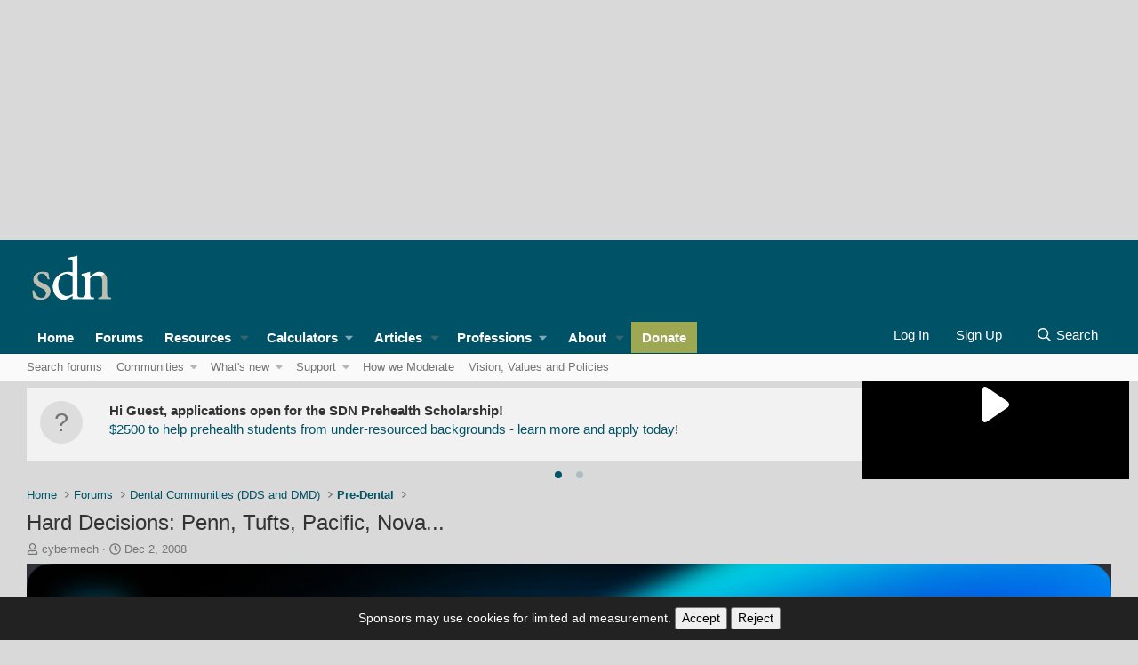

--- FILE ---
content_type: text/html; charset=utf-8
request_url: https://forums.studentdoctor.net/threads/hard-decisions-penn-tufts-pacific-nova.583086/
body_size: 34813
content:

	
	
	
	
	

	
			
		
			
		
		
			
		
		
		
	


<!DOCTYPE html>
<html id="XF" lang="en-US" dir="LTR"
	data-app="public"
	data-template="thread_view"
	data-container-key="node-17"
	data-content-key="thread-583086"
	data-logged-in="false"
	data-cookie-prefix="prod_"
	data-csrf="1769403663,4e3cd166c5e86490e30764a28a335ebd"
	class="has-no-js template-thread_view"
	>
<head><script>(function(w,i,g){w[g]=w[g]||[];if(typeof w[g].push=='function')w[g].push(i)})
(window,'GTM-MJN88RR','google_tags_first_party');</script><script>(function(w,d,s,l){w[l]=w[l]||[];(function(){w[l].push(arguments);})('set', 'developer_id.dY2E1Nz', true);
		var f=d.getElementsByTagName(s)[0],
		j=d.createElement(s);j.async=true;j.src='/lwgx/';
		f.parentNode.insertBefore(j,f);
		})(window,document,'script','dataLayer');</script>
	<meta charset="utf-8" />
	<meta http-equiv="X-UA-Compatible" content="IE=Edge" />
	<meta name="viewport" content="width=device-width, initial-scale=1, viewport-fit=cover">

	
	
	

	<title>Hard Decisions: Penn, Tufts, Pacific, Nova... | Student Doctor Network Forums</title>

	<link rel="manifest" href="/webmanifest.php">
	
		<meta name="theme-color" content="hsla(var(--xf-metaThemeColor))" />
	

	<meta name="apple-mobile-web-app-title" content="SDN">
	
		<link rel="apple-touch-icon" href="/android-chrome-192x192.png">
	

	
		
		<meta name="description" content="I know it&#039;s probably too soon to start worrying about dental school selection, but I&#039;ve heard back from all of my top choices, and decided that I wanted to..." />
		<meta property="og:description" content="I know it&#039;s probably too soon to start worrying about dental school selection, but I&#039;ve heard back from all of my top choices, and decided that I wanted to send out a deposit before Christmas, as I&#039;d like to have a &quot;relaxing&quot; holiday season.  

I have acceptances from Penn, Tufts, Pacific..." />
		<meta property="twitter:description" content="I know it&#039;s probably too soon to start worrying about dental school selection, but I&#039;ve heard back from all of my top choices, and decided that I wanted to send out a deposit before Christmas, as..." />
	
	
		<meta property="og:url" content="https://forums.studentdoctor.net/threads/hard-decisions-penn-tufts-pacific-nova.583086/" />
	
		<link rel="canonical" href="https://forums.studentdoctor.net/threads/hard-decisions-penn-tufts-pacific-nova.583086/" />
	

	
		
	
	
	<meta property="og:site_name" content="Student Doctor Network Forums" />


	
	
		
	
	
	<meta property="og:type" content="website" />


	
	
		
	
	
	
		<meta property="og:title" content="Hard Decisions: Penn, Tufts, Pacific, Nova..." />
		<meta property="twitter:title" content="Hard Decisions: Penn, Tufts, Pacific, Nova..." />
	


	
	
	
	
		
	
	
	
		<meta property="og:image" content="https://forums.studentdoctor.net/android-chrome-512x512.png" />
		<meta property="twitter:image" content="https://forums.studentdoctor.net/android-chrome-512x512.png" />
		<meta property="twitter:card" content="summary" />
	


	

	
	
	
		
	
	

	<link rel="stylesheet" href="/css.php?css=public%3Anormalize.css%2Cpublic%3Afa.css%2Cpublic%3Avariations.less%2Cpublic%3Acore.less%2Cpublic%3Aapp.less&amp;s=61&amp;l=1&amp;d=1768943085&amp;k=d4b21dc4b29cb81179c0857693e8aa81b40e0b60" />

	<link rel="stylesheet" href="/css.php?css=public%3Abb_code.less&amp;s=61&amp;l=1&amp;d=1768943085&amp;k=dbeac0f42b8831577ee2f7d7892b24773abfd231" />
<link rel="stylesheet" href="/css.php?css=public%3Acarousel.less&amp;s=61&amp;l=1&amp;d=1768943085&amp;k=210c3fe187b2b1a90199e88da939958be1314038" />
<link rel="stylesheet" href="/css.php?css=public%3Amessage.less&amp;s=61&amp;l=1&amp;d=1768943085&amp;k=87e4df0bdd7ffd302c313e91b2210e20788365b9" />
<link rel="stylesheet" href="/css.php?css=public%3Anotices.less&amp;s=61&amp;l=1&amp;d=1768943085&amp;k=88c4a2bc2cc2ebb61489e476a48787df72e4b4ab" />
<link rel="stylesheet" href="/css.php?css=public%3Ashare_controls.less&amp;s=61&amp;l=1&amp;d=1768943085&amp;k=af47bbf1c2e287185949b2597303040b3811d927" />
<link rel="stylesheet" href="/css.php?css=public%3Asiropu_ads_manager_ad.less&amp;s=61&amp;l=1&amp;d=1768943085&amp;k=c68b4c92bd63891315127507bad023a94bf8c3bd" />
<link rel="stylesheet" href="/css.php?css=public%3Astructured_list.less&amp;s=61&amp;l=1&amp;d=1768943085&amp;k=6dc3ec048680af1334ffcda88a19c272decabd68" />
<link rel="stylesheet" href="/css.php?css=public%3AsvESE_autocomplete.less&amp;s=61&amp;l=1&amp;d=1768943085&amp;k=b56907be39761d8df69603f0f2483a689f966ec7" />
<link rel="stylesheet" href="/css.php?css=public%3AsvESE_macros_similar_contents.less&amp;s=61&amp;l=1&amp;d=1768943085&amp;k=19b1b1e617e43271a110ca04db8c76a67f382af0" />
<link rel="stylesheet" href="/css.php?css=public%3Aextra.less&amp;s=61&amp;l=1&amp;d=1768943085&amp;k=b0ecf0d3506906dd6b8dc745ed60b8feba881e32" />


	
		<script src="/js/xf/preamble.min.js?_v=9431b932"></script>
	

	
	<script src="/js/vendor/vendor-compiled.js?_v=9431b932" defer></script>
	<script src="/js/xf/core-compiled.js?_v=9431b932" defer></script>

	<script>
	XF.samViewCountMethod = "view";
	XF.samServerTime = 1769403663;
	XF.samItem = ".samItem";
	XF.samCodeUnit = ".samCodeUnit";
	XF.samBannerUnit = ".samBannerUnit";
</script>


<script>
	window.addEventListener('DOMContentLoaded', () => {
		var bkp = document.querySelectorAll('div[data-ba]');
		if (bkp) {
			bkp.forEach(item => {
				var ad = item;
				if (ad.querySelector('ins.adsbygoogle').style.display == 'none') {
					 XF.ajax('GET', XF.canonicalizeUrl('index.php?sam-item/' + ad.dataset.ba + '/get-backup'), {}, data => {
						 if (data.backup) {
							 ad.html(data.backup);
						 }
					 }, { skipDefault: true, global: false});
				}
			});
		}
		const advHere = document.querySelectorAll('.samAdvertiseHereLink');
		if (advHere) {
			advHere.forEach(item => {
				var unit = item.parentNode;
				if (unit.classList.contains('samCustomSize')) {
					unit.style.marginBottom = 20;
				}
			});
		}
		const ff = document.querySelectorAll('div[data-position="footer_fixed"] > div[data-cv="true"]');
		if (ff) {
			ff.forEach(item => {
				XF.trigger(item, 'adView');
			});
		}
	});
</script>
	
	

		
			
		

		
	



	<script>
		XF.ready(() =>
		{
			XF.extendObject(true, XF.config, {
				// 
				userId: 0,
				enablePush: true,
				pushAppServerKey: 'BIDQCc++9q5xTP59aA6VYqZBMWEXV6PvNtn/T1HzTFEac064GJOvMyTCoHfIqbTVE5SFw0USqfnGnVxNnGLIWEE=',
				url: {
					fullBase: 'https://forums.studentdoctor.net/',
					basePath: '/',
					css: '/css.php?css=__SENTINEL__&s=61&l=1&d=1768943085',
					js: '/js/__SENTINEL__?_v=9431b932',
					icon: '/data/local/icons/__VARIANT__.svg?v=1768892356#__NAME__',
					iconInline: '/styles/fa/__VARIANT__/__NAME__.svg?v=5.15.3',
					keepAlive: '/login/keep-alive'
				},
				cookie: {
					path: '/',
					domain: 'forums.studentdoctor.net',
					prefix: 'prod_',
					secure: true,
					consentMode: 'disabled',
					consented: ["optional","_third_party"]
				},
				cacheKey: 'f3ed7234243583f554e27d349fe769c5',
				csrf: '1769403663,4e3cd166c5e86490e30764a28a335ebd',
				js: {"\/js\/siropu\/am\/core.min.js?_v=9431b932":true,"\/js\/xf\/structure.min.js?_v=9431b932":true,"\/js\/sv\/lib\/storage.min.js?_v=9431b932":true,"\/js\/sv\/ese\/xf\/core_handlers.min.js?_v=9431b932":true,"\/js\/xf\/carousel-compiled.js?_v=9431b932":true,"\/js\/xf\/carousel.min.js?_v=9431b932":true},
				fullJs: false,
				css: {"public:bb_code.less":true,"public:carousel.less":true,"public:message.less":true,"public:notices.less":true,"public:share_controls.less":true,"public:siropu_ads_manager_ad.less":true,"public:structured_list.less":true,"public:svESE_autocomplete.less":true,"public:svESE_macros_similar_contents.less":true,"public:extra.less":true},
				time: {
					now: 1769403663,
					today: 1769403600,
					todayDow: 1,
					tomorrow: 1769490000,
					yesterday: 1769317200,
					week: 1768885200,
					month: 1767243600,
					year: 1767243600
				},
				style: {
					light: 'default',
					dark: 'alternate',
					defaultColorScheme: 'light'
				},
				borderSizeFeature: '2px',
				fontAwesomeWeight: 'r',
				enableRtnProtect: true,
				
				enableFormSubmitSticky: true,
				imageOptimization: '0',
				imageOptimizationQuality: 0.85,
				uploadMaxFilesize: 1342177280,
				uploadMaxWidth: 1200,
				uploadMaxHeight: 1024,
				allowedVideoExtensions: ["m4v","mov","mp4","mp4v","mpeg","mpg","ogv","webm"],
				allowedAudioExtensions: ["mp3","opus","ogg","wav"],
				shortcodeToEmoji: true,
				visitorCounts: {
					conversations_unread: '0',
					alerts_unviewed: '0',
					total_unread: '0',
					title_count: false,
					icon_indicator: true
				},
				jsMt: {"xf\/action.js":"0005f7c3","xf\/embed.js":"0005f7c3","xf\/form.js":"0005f7c3","xf\/structure.js":"0005f7c3","xf\/tooltip.js":"0005f7c3"},
				jsState: {},
				publicMetadataLogoUrl: 'https://forums.studentdoctor.net/android-chrome-512x512.png',
				publicPushBadgeUrl: 'https://forums.studentdoctor.net/styles/default/xenforo/bell.png'
			})

			XF.extendObject(XF.phrases, {
				// 
"time.day": "{count} day",
"time.days": "{count} days",
"time.hour": "{count} hour",
"time.hours": "{count} hours",
"time.minute": "{count} minute",
"time.minutes": "{count} minutes",
"time.month": "{count} month",
"time.months": "{count} months",
"time.second": "{count} second",
"time.seconds": "{count} seconds",
"time.week": "time.week",
"time.weeks": "{count} weeks",
"time.year": "{count} year",
"time.years": "{count} years",
				date_x_at_time_y:     "{date} at {time}",
				day_x_at_time_y:      "{day} at {time}",
				yesterday_at_x:       "Yesterday at {time}",
				x_minutes_ago:        "{minutes} minutes ago",
				one_minute_ago:       "1 minute ago",
				a_moment_ago:         "A moment ago",
				today_at_x:           "Today at {time}",
				in_a_moment:          "In a moment",
				in_a_minute:          "In a minute",
				in_x_minutes:         "In {minutes} minutes",
				later_today_at_x:     "Later today at {time}",
				tomorrow_at_x:        "Tomorrow at {time}",
				short_date_x_minutes: "{minutes}m",
				short_date_x_hours:   "{hours}h",
				short_date_x_days:    "{days}d",

				day0: "Sunday",
				day1: "Monday",
				day2: "Tuesday",
				day3: "Wednesday",
				day4: "Thursday",
				day5: "Friday",
				day6: "Saturday",

				dayShort0: "Sun",
				dayShort1: "Mon",
				dayShort2: "Tue",
				dayShort3: "Wed",
				dayShort4: "Thu",
				dayShort5: "Fri",
				dayShort6: "Sat",

				month0: "January",
				month1: "February",
				month2: "March",
				month3: "April",
				month4: "May",
				month5: "June",
				month6: "July",
				month7: "August",
				month8: "September",
				month9: "October",
				month10: "November",
				month11: "December",

				active_user_changed_reload_page: "The active user has changed. Reload the page for the latest version.",
				server_did_not_respond_in_time_try_again: "The server did not respond in time. Please try again.",
				oops_we_ran_into_some_problems: "Oops! We ran into some problems.",
				oops_we_ran_into_some_problems_more_details_console: "Oops! We ran into some problems. Please try again later. More error details may be in the browser console.",
				file_too_large_to_upload: "The file is too large to be uploaded.",
				uploaded_file_is_too_large_for_server_to_process: "The uploaded file is too large for the server to process.",
				files_being_uploaded_are_you_sure: "Files are still being uploaded. Are you sure you want to submit this form?",
				attach: "Attach files",
				rich_text_box: "Rich text box",
				close: "Close",
				link_copied_to_clipboard: "Link copied to clipboard.",
				text_copied_to_clipboard: "Text copied to clipboard.",
				loading: "Loading…",
				you_have_exceeded_maximum_number_of_selectable_items: "You have exceeded the maximum number of selectable items.",

				processing: "Processing",
				'processing...': "Processing…",

				showing_x_of_y_items: "Showing {count} of {total} items",
				showing_all_items: "Showing all items",
				no_items_to_display: "No items to display",

				number_button_up: "Increase",
				number_button_down: "Decrease",

				push_enable_notification_title: "Push notifications enabled successfully at Student Doctor Network Forums",
				push_enable_notification_body: "Thank you for enabling push notifications!",

				pull_down_to_refresh: "Pull down to refresh",
				release_to_refresh: "Release to refresh",
				refreshing: "Refreshing…"
			})
		})
	</script>

	<script src="/js/siropu/am/core.min.js?_v=9431b932" defer></script>
<script src="/js/xf/structure.min.js?_v=9431b932" defer></script>
<script src="/js/sv/lib/storage.min.js?_v=9431b932" defer></script>
<script src="/js/sv/ese/xf/core_handlers.min.js?_v=9431b932" defer></script>
<script src="/js/xf/carousel-compiled.js?_v=9431b932" defer></script>
<script src="/js/xf/carousel.min.js?_v=9431b932" defer></script>
<script>
XF.ready(() =>
{

		XF.extendObject(XF.phrases, {
			next_slide: "Next slide",
			previous_slide: "Previous slide",
			go_to_slide_x: "Go to slide #%d"
		});
	
})
</script>



	
		<link rel="icon" type="image/png" href="https://forums.studentdoctor.net/favicon.png" sizes="32x32" />
	
	
	<script async src="https://www.googletagmanager.com/gtag/js?id=G-N12P9ED0T3"></script>
	<script>
		window.dataLayer = window.dataLayer || [];
		function gtag(){dataLayer.push(arguments);}
		gtag('js', new Date());
		gtag('config', 'G-N12P9ED0T3', {
			// 
			
				'cookie_domain': 'forums.studentdoctor.net',
			
			
		});
	</script>

	
	<script async src="https://cdn.fuseplatform.net/publift/tags/2/4006/fuse.js"></script>
	

	

		
			
		

		
	


</head>
<body data-template="thread_view">

	

		
			
		

		
	

 <div class="samCodeUnit" data-position="header_above"> <div class="samItem"> <!-- GAM 71161633/STUDDR_studentdoctornetwork/top_header --> <div data-fuse="top_header"></div> </div> </div> 
<div class="p-pageWrapper" id="top">





<header class="p-header" id="header">
	<div class="p-header-inner">
		<div class="p-header-content">

			<div class="p-header-logo p-header-logo--image">
    <a href="https://www.studentdoctor.net">
        

	

	
		
		

		
	
		
		

		
	

	

	<picture data-variations="{&quot;default&quot;:{&quot;1&quot;:&quot;\/sdnimages\/sdn-logo.svg&quot;,&quot;2&quot;:null},&quot;alternate&quot;:{&quot;1&quot;:&quot;\/sdnimages\/sdn-logo.svg&quot;,&quot;2&quot;:null}}">
		
		
		

		
			
			
			

			
		

		<img src="/sdnimages/sdn-logo.svg"  width="100" height="36" alt="Student Doctor Network Forums"  />
	</picture>


    </a>
</div>

			
	

		
			
		

		
	


		</div>
	</div>
</header>






	<div class="p-navSticky p-navSticky--all" data-xf-init="sticky-header">
		
	<nav class="p-nav">
		<div class="p-nav-inner">
			<button type="button" class="button button--plain p-nav-menuTrigger" data-xf-click="off-canvas" data-menu=".js-headerOffCanvasMenu" tabindex="0" aria-label="Menu"><span class="button-text">
				<i aria-hidden="true"></i>
			</span></button>

				<div class="p-nav-smallLogo">
					<a href="https://www.studentdoctor.net">
						

	

	
		
		

		
	
		
		

		
	

	

	<picture data-variations="{&quot;default&quot;:{&quot;1&quot;:&quot;\/sdnimages\/sdn-logo.svg&quot;,&quot;2&quot;:null},&quot;alternate&quot;:{&quot;1&quot;:&quot;\/sdnimages\/sdn-logo.svg&quot;,&quot;2&quot;:null}}">
		
		
		

		
			
			
			

			
		

		<img src="/sdnimages/sdn-logo.svg"  width="100" height="36" alt="Student Doctor Network Forums"  />
	</picture>


					</a>
				</div>

			<div class="p-nav-scroller hScroller" data-xf-init="h-scroller" data-auto-scroll=".p-navEl.is-selected">
				<div class="hScroller-scroll">
					<ul class="p-nav-list js-offCanvasNavSource">
					
						<li>
							
	<div class="p-navEl " >
		

			
	
	<a href="https://www.studentdoctor.net"
		class="p-navEl-link "
		
		data-xf-key="1"
		data-nav-id="home">Home</a>


			

		
		
	</div>

						</li>
					
						<li>
							
	<div class="p-navEl is-selected" data-has-children="true">
		

			
	
	<a href="/forums/"
		class="p-navEl-link p-navEl-link--splitMenu "
		 uix-tab-nav-icon="fa-comments"
		
		data-nav-id="forums">Forums</a>


			<a data-xf-key="2"
				data-xf-click="menu"
				data-menu-pos-ref="< .p-navEl"
				class="p-navEl-splitTrigger"
				role="button"
				tabindex="0"
				aria-label="Toggle expanded"
				aria-expanded="false"
				aria-haspopup="true"></a>

		
		
			<div class="menu menu--structural" data-menu="menu" aria-hidden="true">
				<div class="menu-content">
					
						
	
	
	<a href="/search/?type=post"
		class="menu-linkRow u-indentDepth0 js-offCanvasCopy "
		
		
		data-nav-id="searchForums">Search forums</a>

	

					
						
	
	
	<a href="/forums/-/list"
		class="menu-linkRow u-indentDepth0 js-offCanvasCopy "
		
		
		data-nav-id="all_forums">Communities</a>

	
		
			
	
	
	<a href="https://forums.studentdoctor.net/categories/premed-communities.5/"
		class="menu-linkRow u-indentDepth1 js-offCanvasCopy "
		
		
		data-nav-id="pre_med">Pre-Med</a>

	

		
			
	
	
	<a href="https://forums.studentdoctor.net/categories/medical-student-communities.4/"
		class="menu-linkRow u-indentDepth1 js-offCanvasCopy "
		
		
		data-nav-id="medical_forums">Medical</a>

	

		
			
	
	
	<a href="https://forums.studentdoctor.net/categories/physician-and-resident-communities-md-do.35/"
		class="menu-linkRow u-indentDepth1 js-offCanvasCopy "
		
		
		data-nav-id="resident">Resident</a>

	

		
			
	
	
	<a href="https://forums.studentdoctor.net/forums/audiology-au-d.209/"
		class="menu-linkRow u-indentDepth1 js-offCanvasCopy "
		
		
		data-nav-id="audiology_forums">Audiology</a>

	

		
			
	
	
	<a href="https://forums.studentdoctor.net/categories/dental-communities-dds-and-dmd.55/"
		class="menu-linkRow u-indentDepth1 js-offCanvasCopy "
		
		
		data-nav-id="dental_forums">Dental</a>

	

		
			
	
	
	<a href="https://forums.studentdoctor.net/categories/optometry-communities-od.128/"
		class="menu-linkRow u-indentDepth1 js-offCanvasCopy "
		
		
		data-nav-id="optometry_forums">Optometry</a>

	

		
			
	
	
	<a href="https://forums.studentdoctor.net/categories/pharmacy-communities-pharmd.121/"
		class="menu-linkRow u-indentDepth1 js-offCanvasCopy "
		
		
		data-nav-id="pharmacy_forums">Pharmacy</a>

	

		
			
	
	
	<a href="https://forums.studentdoctor.net/categories/physical-therapy-communities-dpt.822/"
		class="menu-linkRow u-indentDepth1 js-offCanvasCopy "
		
		
		data-nav-id="physical_therapy_forums">Physical Therapy</a>

	

		
			
	
	
	<a href="https://forums.studentdoctor.net/categories/podiatry-communities-dpm.152/"
		class="menu-linkRow u-indentDepth1 js-offCanvasCopy "
		
		
		data-nav-id="podiatry_forums">Podiatry</a>

	

		
			
	
	
	<a href="https://forums.studentdoctor.net/categories/psychology-communities.8/"
		class="menu-linkRow u-indentDepth1 js-offCanvasCopy "
		
		
		data-nav-id="psychology_forums">Psychology</a>

	

		
			
	
	
	<a href="https://forums.studentdoctor.net/categories/rehabilitation-sciences-communities.208/"
		class="menu-linkRow u-indentDepth1 js-offCanvasCopy "
		
		
		data-nav-id="rehab_sci">Rehab Sci</a>

	

		
			
	
	
	<a href="https://forums.studentdoctor.net/categories/veterinary-communities-dvm.163/"
		class="menu-linkRow u-indentDepth1 js-offCanvasCopy "
		
		
		data-nav-id="veterinary_forums">Veterinary</a>

	

		
		
			<hr class="menu-separator" />
		
	

					
						
	
	
	<a href="/whats-new/"
		class="menu-linkRow u-indentDepth0 js-offCanvasCopy "
		
		
		data-nav-id="whatsNew">What's new</a>

	
		
			
	
	
	<a href="/whats-new/posts/"
		class="menu-linkRow u-indentDepth1 js-offCanvasCopy "
		 rel="nofollow"
		
		data-nav-id="whatsNewPosts">New posts</a>

	

		
			
	
	
	<a href="/whats-new/latest-activity"
		class="menu-linkRow u-indentDepth1 js-offCanvasCopy "
		 rel="nofollow"
		
		data-nav-id="latestActivity">Latest activity</a>

	

		
		
			<hr class="menu-separator" />
		
	

					
						
	
	
	<a href="/help/"
		class="menu-linkRow u-indentDepth0 js-offCanvasCopy "
		
		
		data-nav-id="support">Support</a>

	
		
			
	
	
	<a href="/forums/site-suggestions-feedback-and-help-desk.1144/"
		class="menu-linkRow u-indentDepth1 js-offCanvasCopy "
		
		
		data-nav-id="support_account">Account Help</a>

	

		
			
	
	
	<a href="/forums/confidential-expert-advice.268/"
		class="menu-linkRow u-indentDepth1 js-offCanvasCopy "
		
		
		data-nav-id="support_advising">Expert Confidential Advising</a>

	

		
		
			<hr class="menu-separator" />
		
	

					
						
	
	
	<a href="https://www.studentdoctor.net/about-sdn/how-we-moderate/"
		class="menu-linkRow u-indentDepth0 js-offCanvasCopy "
		
		
		data-nav-id="policies">How we Moderate</a>

	

					
						
	
	
	<a href="https://www.studentdoctor.net/online-service-agreement/"
		class="menu-linkRow u-indentDepth0 js-offCanvasCopy "
		
		
		data-nav-id="vision">Vision, Values and Policies</a>

	

					
				</div>
			</div>
		
	</div>

						</li>
					
						<li>
							
	<div class="p-navEl " data-has-children="true">
		

			
	
	<a href="https://www.studentdoctor.net/about-sdn/quick-guide-to-sdn-resources/"
		class="p-navEl-link p-navEl-link--splitMenu sdn-navEl--hasMegMenu"
		 mega-menu-target="resources" uix-tab-nav-icon="fa-file"
		
		data-nav-id="resources">Resources</a>


			<a data-xf-key="3"
				data-xf-click="menu"
				data-menu-pos-ref="< .p-navEl"
				class="p-navEl-splitTrigger"
				role="button"
				tabindex="0"
				aria-label="Toggle expanded"
				aria-expanded="false"
				aria-haspopup="true"></a>

		
		
			<div class="menu menu--structural" data-menu="menu" aria-hidden="true">
				<div class="menu-content">
					
						
	
	
	<a href="https://www.studentdoctor.net/activity-finder/"
		class="menu-linkRow u-indentDepth0 js-offCanvasCopy "
		
		
		data-nav-id="101">Activity Finder</a>

	

					
						
	
	
	<a href="https://www.studentdoctor.net/schools-database/"
		class="menu-linkRow u-indentDepth0 js-offCanvasCopy "
		
		
		data-nav-id="102">Schools Database (beta)</a>

	
		
			
	
	
	<a href="https://www.studentdoctor.net/schools-database/"
		class="menu-linkRow u-indentDepth1 js-offCanvasCopy "
		
		
		data-nav-id="106">Schools Index</a>

	

		
			
	
	
	<a href="https://www.studentdoctor.net/interview-feedback/"
		class="menu-linkRow u-indentDepth1 js-offCanvasCopy "
		
		
		data-nav-id="interview">Interview Feedback</a>

	

		
			
	
	
	<a href="https://www.studentdoctor.net/schools-database/essay-questions-medical-schools"
		class="menu-linkRow u-indentDepth1 js-offCanvasCopy "
		
		
		data-nav-id="103">Secondary Essay Prompts Database</a>

	

		
		
			<hr class="menu-separator" />
		
	

					
						
	
	
	<a href="https://www.studentdoctor.net/3-month-mcat-study-schedule/"
		class="menu-linkRow u-indentDepth0 js-offCanvasCopy "
		
		
		data-nav-id="3_month_mcat_study_schedule">3 Month (100 Day) MCAT Study Schedule (2025 Edition)</a>

	

					
						
	
	
	<a href="https://www.studentdoctor.net/profession/medical/"
		class="menu-linkRow u-indentDepth0 js-offCanvasCopy "
		
		
		data-nav-id="med_application_resources">Med Application Tools</a>

	
		
			
	
	
	<a href="https://amcas-tracker.hpsa.org/"
		class="menu-linkRow u-indentDepth1 js-offCanvasCopy "
		
		
		data-nav-id="md_applicants">AMCAS Tracker</a>

	

		
			
	
	
	<a href="https://www.studentdoctor.net/schools-database/lizzym-score"
		class="menu-linkRow u-indentDepth1 js-offCanvasCopy "
		
		
		data-nav-id="lizzy_m">LizzyM Application Assistant</a>

	

		
			
	
	
	<a href="https://www.studentdoctor.net/cost-calculator/"
		class="menu-linkRow u-indentDepth1 js-offCanvasCopy "
		
		
		data-nav-id="calculator">Application Cost Calculator</a>

	

		
		
			<hr class="menu-separator" />
		
	

					
						
	
	
	<span 
		class="menu-linkRow u-indentDepth0 js-offCanvasCopy "
		
		
		data-nav-id="how_to_admissions">Admissions Guides</span>

	
		
			
	
	
	<a href="https://www.studentdoctor.net/how-to-get-into-dental-school-2/"
		class="menu-linkRow u-indentDepth1 js-offCanvasCopy "
		
		
		data-nav-id="dental_school">Dental School Admissions Guide</a>

	

		
			
	
	
	<a href="https://www.studentdoctor.net/get-into-occupational-therapy-school/"
		class="menu-linkRow u-indentDepth1 js-offCanvasCopy "
		
		
		data-nav-id="occupational_therapy">Occupational Therapy School Admissions Guide</a>

	

		
			
	
	
	<a href="https://www.studentdoctor.net/how-to-get-into-optometry-school-a-free-admissions-guide/"
		class="menu-linkRow u-indentDepth1 js-offCanvasCopy "
		
		
		data-nav-id="optometry_school">Optometry School Admissions Guide</a>

	

		
			
	
	
	<a href="https://www.studentdoctor.net/get-into-physical-therapy-school/"
		class="menu-linkRow u-indentDepth1 js-offCanvasCopy "
		
		
		data-nav-id="physical_therapy_school">Physical Therapy School Admissions Guide</a>

	

		
			
	
	
	<a href="https://www.studentdoctor.net/about-sdn/quick-guide-to-sdn-resources/how-to-choose-a-postbaccalaureate-or-special-masters-program/?forums=menu"
		class="menu-linkRow u-indentDepth1 js-offCanvasCopy "
		
		
		data-nav-id="postbacc_guide">How to Choose a Postbac or Special Masters Program (SMP)</a>

	

		
		
			<hr class="menu-separator" />
		
	

					
						
	
	
	<a href="https://www.studentdoctor.net/becoming-a-student-doctor/"
		class="menu-linkRow u-indentDepth0 js-offCanvasCopy "
		
		
		data-nav-id="becoming_a_student_doctor">Becoming a Student Doctor</a>

	

					
						
	
	
	<a href="https://www.studentdoctor.net/about-sdn/quick-guide-to-sdn-resources/on-demand-advising-services/"
		class="menu-linkRow u-indentDepth0 js-offCanvasCopy "
		
		
		data-nav-id="advice">Advice On Call</a>

	

					
						
	
	
	<a href="https://www.studentdoctor.net/schools/selector"
		class="menu-linkRow u-indentDepth0 js-offCanvasCopy "
		
		
		data-nav-id="specialty_selector">Medical Specialty Selector</a>

	

					
						
	
	
	<a href="https://www.studentdoctor.net/premedical-student-glossary/"
		class="menu-linkRow u-indentDepth0 js-offCanvasCopy "
		
		
		data-nav-id="pre_health_glossary">Pre-Health Glossary</a>

	

					
						
	
	
	<a href="https://www.review2.com/"
		class="menu-linkRow u-indentDepth0 js-offCanvasCopy "
		
		
		data-nav-id="review2">Review2 Test Site Reviews</a>

	

					
						
	
	
	<a href="https://www.youtube.com/channel/UCAig-hkLOhqlwSlxhf3o7NQ"
		class="menu-linkRow u-indentDepth0 js-offCanvasCopy "
		
		
		data-nav-id="youtube">YouTube Channel</a>

	

					
				</div>
			</div>
		
	</div>

						</li>
					
						<li>
							
	<div class="p-navEl " data-has-children="true">
		<a data-xf-key="4"
			data-xf-click="menu"
			data-menu-pos-ref="< .p-navEl"
			class="p-navEl-linkHolder"
			role="button"
			tabindex="0"
			aria-expanded="false"
			aria-haspopup="true">
			
	
	<span 
		class="p-navEl-link p-navEl-link--menuTrigger "
		
		
		data-nav-id="Calculators">Calculators</span>

		</a>

		
		
			<div class="menu menu--structural" data-menu="menu" aria-hidden="true">
				<div class="menu-content">
					
						
	
	
	<a href="https://www.studentdoctor.net/cost-calculator/"
		class="menu-linkRow u-indentDepth0 js-offCanvasCopy "
		
		
		data-nav-id="application_cost_calculator">Application Cost Calculator</a>

	

					
						
	
	
	<a href="https://www.studentdoctor.net/schools/lizzym-score"
		class="menu-linkRow u-indentDepth0 js-offCanvasCopy "
		
		
		data-nav-id="lizzym_score">LizzyM Score Calculator</a>

	

					
				</div>
			</div>
		
	</div>

						</li>
					
						<li>
							
	<div class="p-navEl " data-has-children="true">
		

			
	
	<a href="https://www.studentdoctor.net/articles/"
		class="p-navEl-link p-navEl-link--splitMenu "
		 uix-tab-nav-icon="fa-newspaper"
		
		data-nav-id="thxlink_1">Articles</a>


			<a data-xf-key="5"
				data-xf-click="menu"
				data-menu-pos-ref="< .p-navEl"
				class="p-navEl-splitTrigger"
				role="button"
				tabindex="0"
				aria-label="Toggle expanded"
				aria-expanded="false"
				aria-haspopup="true"></a>

		
		
			<div class="menu menu--structural" data-menu="menu" aria-hidden="true">
				<div class="menu-content">
					
						
	
	
	<a href="https://www.studentdoctor.net/about-sdn/writing-for-sdn/"
		class="menu-linkRow u-indentDepth0 js-offCanvasCopy "
		
		
		data-nav-id="write_for_us">Write for SDN</a>

	

					
						
	
	
	<a href="https://www.studentdoctor.net/category/audiology/"
		class="menu-linkRow u-indentDepth0 js-offCanvasCopy "
		
		
		data-nav-id="audiology">Audiology</a>

	

					
						
	
	
	<a href="https://www.studentdoctor.net/category/dental/"
		class="menu-linkRow u-indentDepth0 js-offCanvasCopy "
		
		
		data-nav-id="dentistry">Dental</a>

	

					
						
	
	
	<a href="https://www.studentdoctor.net/category/medical/"
		class="menu-linkRow u-indentDepth0 js-offCanvasCopy "
		
		
		data-nav-id="medical_articles">Medical</a>

	

					
						
	
	
	<a href="https://www.studentdoctor.net/category/occupational-therapy2/"
		class="menu-linkRow u-indentDepth0 js-offCanvasCopy "
		
		
		data-nav-id="occupational_therapy_articles">Occupational Therapy</a>

	

					
						
	
	
	<a href="https://www.studentdoctor.net/category/optometry/"
		class="menu-linkRow u-indentDepth0 js-offCanvasCopy "
		
		
		data-nav-id="optometrist">Optometry</a>

	

					
						
	
	
	<a href="https://www.studentdoctor.net/category/pharmacy/"
		class="menu-linkRow u-indentDepth0 js-offCanvasCopy "
		
		
		data-nav-id="pharm">Pharmacy</a>

	

					
						
	
	
	<a href="https://www.studentdoctor.net/category/podiatry/"
		class="menu-linkRow u-indentDepth0 js-offCanvasCopy "
		
		
		data-nav-id="podiatry_articles">Podiatry</a>

	

					
						
	
	
	<a href="https://www.studentdoctor.net/category/psychology/"
		class="menu-linkRow u-indentDepth0 js-offCanvasCopy "
		
		
		data-nav-id="psychology_articles">Psychology and Social Welfare</a>

	

					
						
	
	
	<a href="https://www.studentdoctor.net/about-sdn/writing-for-sdn/"
		class="menu-linkRow u-indentDepth0 js-offCanvasCopy "
		
		
		data-nav-id="write_for_SDN">Write for SDN</a>

	

					
						
	
	
	<a href="https://www.studentdoctor.net/category/physical-therapy2/"
		class="menu-linkRow u-indentDepth0 js-offCanvasCopy "
		
		
		data-nav-id="physical_therapy">Physical Therapy</a>

	

					
						
	
	
	<a href="https://www.studentdoctor.net/category/speech-language-pathology/"
		class="menu-linkRow u-indentDepth0 js-offCanvasCopy "
		
		
		data-nav-id="speech_language_pathology">Speech Language Pathology</a>

	

					
						
	
	
	<a href="https://www.studentdoctor.net/category/veterinary/"
		class="menu-linkRow u-indentDepth0 js-offCanvasCopy "
		
		
		data-nav-id="veterinary_medicine">Veterinary Medicine</a>

	

					
				</div>
			</div>
		
	</div>

						</li>
					
						<li>
							
	<div class="p-navEl " data-has-children="true">
		<a data-xf-key="6"
			data-xf-click="menu"
			data-menu-pos-ref="< .p-navEl"
			class="p-navEl-linkHolder"
			role="button"
			tabindex="0"
			aria-expanded="false"
			aria-haspopup="true">
			
	
	<span 
		class="p-navEl-link p-navEl-link--menuTrigger sdn-navEl--hasMegMenu"
		 mega-menu-target="professions"
		
		data-nav-id="professions">Professions</span>

		</a>

		
		
			<div class="menu menu--structural" data-menu="menu" aria-hidden="true">
				<div class="menu-content">
					
						
	
	
	<a href="https://www.studentdoctor.net/category/audiology/"
		class="menu-linkRow u-indentDepth0 js-offCanvasCopy "
		
		
		data-nav-id="audiology_profession">Audiology</a>

	

					
						
	
	
	<a href="https://www.studentdoctor.net/profession/dental"
		class="menu-linkRow u-indentDepth0 js-offCanvasCopy "
		
		
		data-nav-id="dental">Dental</a>

	

					
						
	
	
	<a href="https://www.studentdoctor.net/profession/medical"
		class="menu-linkRow u-indentDepth0 js-offCanvasCopy "
		
		
		data-nav-id="medical">Medical</a>

	

					
						
	
	
	<a href="https://www.studentdoctor.net/profession/occupational-therapy/"
		class="menu-linkRow u-indentDepth0 js-offCanvasCopy "
		
		
		data-nav-id="occupational_professional">Occupational Therapy</a>

	

					
						
	
	
	<a href="https://www.studentdoctor.net/profession/optometry"
		class="menu-linkRow u-indentDepth0 js-offCanvasCopy "
		
		
		data-nav-id="optometry">Optometry</a>

	

					
						
	
	
	<a href="https://www.studentdoctor.net/profession/pharmacy"
		class="menu-linkRow u-indentDepth0 js-offCanvasCopy "
		
		
		data-nav-id="pharmacy">Pharmacy</a>

	

					
						
	
	
	<a href="https://www.studentdoctor.net/profession/podiatry"
		class="menu-linkRow u-indentDepth0 js-offCanvasCopy "
		
		
		data-nav-id="podiatry">Podiatry</a>

	

					
						
	
	
	<a href="https://www.studentdoctor.net/profession/psychology"
		class="menu-linkRow u-indentDepth0 js-offCanvasCopy "
		
		
		data-nav-id="psychology">Psychology</a>

	

					
						
	
	
	<a href="https://www.studentdoctor.net/profession/veterinary"
		class="menu-linkRow u-indentDepth0 js-offCanvasCopy "
		
		
		data-nav-id="veterinary">Veterinary</a>

	

					
						
	
	
	<a href="https://www.studentdoctor.net/profession/physical-therapy/"
		class="menu-linkRow u-indentDepth0 js-offCanvasCopy "
		
		
		data-nav-id="rehab_sciences">Physical Therapy</a>

	

					
				</div>
			</div>
		
	</div>

						</li>
					
						<li>
							
	<div class="p-navEl " data-has-children="true">
		

			
	
	<a href="https://www.studentdoctor.net/about-sdn/"
		class="p-navEl-link p-navEl-link--splitMenu sdn-navEl--hasMegMenu"
		 mega-menu-target="about"
		
		data-nav-id="about">About</a>


			<a data-xf-key="7"
				data-xf-click="menu"
				data-menu-pos-ref="< .p-navEl"
				class="p-navEl-splitTrigger"
				role="button"
				tabindex="0"
				aria-label="Toggle expanded"
				aria-expanded="false"
				aria-haspopup="true"></a>

		
		
			<div class="menu menu--structural" data-menu="menu" aria-hidden="true">
				<div class="menu-content">
					
						
	
	
	<a href="https://www.studentdoctor.net/online-service-agreement/"
		class="menu-linkRow u-indentDepth0 js-offCanvasCopy "
		
		
		data-nav-id="vision_values">Vision, Values, and Policies</a>

	

					
						
	
	
	<a href="https://www.studentdoctor.net/about-sdn/our-history/"
		class="menu-linkRow u-indentDepth0 js-offCanvasCopy "
		
		
		data-nav-id="history">Our History</a>

	

					
						
	
	
	<a href="https://www.studentdoctor.net/resources/sdn-experts-biographies/"
		class="menu-linkRow u-indentDepth0 js-offCanvasCopy "
		
		
		data-nav-id="our_experts">Our Experts</a>

	

					
						
	
	
	<a href="https://www.studentdoctor.net/about-sdn/sponsor-sdn/"
		class="menu-linkRow u-indentDepth0 js-offCanvasCopy "
		
		
		data-nav-id="sponsor_SDN">Sponsor SDN</a>

	

					
						
	
	
	<a href="https://www.studentdoctor.net/partners/become-a-partner/"
		class="menu-linkRow u-indentDepth0 js-offCanvasCopy "
		
		
		data-nav-id="partner_SDN">Partner with SDN</a>

	

					
						
	
	
	<a href="https://forums.studentdoctor.net/misc/contact"
		class="menu-linkRow u-indentDepth0 js-offCanvasCopy "
		
		
		data-nav-id="contact_us">Contact Us</a>

	

					
				</div>
			</div>
		
	</div>

						</li>
					
						<li>
							
	<div class="p-navEl " >
		

			
	
	<a href="/account/upgrades/"
		class="p-navEl-link "
		
		data-xf-key="8"
		data-nav-id="donate">Donate</a>


			

		
		
	</div>

						</li>
					
					</ul>
				</div>
			</div>

			<div class="p-nav-opposite">
				<div class="p-navgroup p-account p-navgroup--guest">
					
						<a href="/login/" class="p-navgroup-link p-navgroup-link--textual p-navgroup-link--logIn"
							 data-follow-redirects="on">
							<span class="p-navgroup-linkText">Log In</span>
						</a>
						
							<a href="/login/register" class="p-navgroup-link p-navgroup-link--textual p-navgroup-link--register"
								 data-follow-redirects="on">
								<span class="p-navgroup-linkText">Sign Up</span>
							</a>
						
					
				</div>

				<div class="p-navgroup p-discovery">
					<a href="/whats-new/"
						class="p-navgroup-link p-navgroup-link--iconic p-navgroup-link--whatsnew"
						aria-label="What&#039;s new"
						title="What&#039;s new">
						<i aria-hidden="true"></i>
						<span class="p-navgroup-linkText">What's new</span>
					</a>

					
						<a href="/search/"
							class="p-navgroup-link p-navgroup-link--iconic p-navgroup-link--search"
              				
							data-xf-key="/"
							aria-label="Search"
							aria-expanded="false"
							aria-haspopup="true"
							title="Search">
							<i aria-hidden="true"></i>
							<span class="p-navgroup-linkText">Search</span>
						</a>
						<div class="menu menu--structural menu--wide" data-menu="menu" aria-hidden="true">
							<form action="/search/search" method="post"
								class="menu-content"
								data-xf-init="quick-search ">

								<h3 class="menu-header">Search</h3>
								
								<div class="menu-row">
									
										<div class="inputGroup inputGroup--joined">
											<input type="text" class="input" name="keywords" placeholder="Search…" aria-label="Search" data-menu-autofocus="true" />
											




			<select name="constraints" class="js-quickSearch-constraint input" id="_xfUid-sv_ess_search_constraints-1769403663" aria-label="Search within">
				<option value="">Everywhere</option>
<option value="{&quot;search_type&quot;:&quot;post&quot;}">Threads</option>
<option value="{&quot;search_type&quot;:&quot;post&quot;,&quot;c&quot;:{&quot;nodes&quot;:[17],&quot;child_nodes&quot;:1}}">This forum</option>
<option value="{&quot;search_type&quot;:&quot;post&quot;,&quot;c&quot;:{&quot;thread&quot;:583086}}" data-suggest-optout="1">This thread</option>

			</select>
		
										</div>
									
								</div>


	
		<div class="menu-row">
			
				
	
		
		

		
			<label class="iconic"><input type="checkbox"  name="c[container_only]" value="1" /><i aria-hidden="true"></i><span class="iconic-label">Search titles and first posts only</span></label>

		
	

			
		</div>
	

								
								<div class="menu-row">
									<label class="iconic"><input type="checkbox"  name="c[title_only]" value="1" /><i aria-hidden="true"></i><span class="iconic-label">Search titles only

												
													<span tabindex="0" role="button"
														data-xf-init="tooltip" data-trigger="hover focus click" title="Tags will also be searched in content where tags are supported">

														<i class="fa--xf far fa-question-circle  u-muted u-smaller"><svg xmlns="http://www.w3.org/2000/svg" role="img" aria-hidden="true" ><use href="/data/local/icons/regular.svg?v=1768892356#question-circle"></use></svg></i>
													</span></span></label>

								</div>
								
								<div class="menu-row">
									<div class="inputGroup">
										<span class="inputGroup-text" id="ctrl_search_menu_by_member">By:</span>
										<input type="text" class="input" name="c[users]" data-xf-init="auto-complete" placeholder="Member" aria-labelledby="ctrl_search_menu_by_member" />
									</div>
								</div>
								

	
	

<div class="menu-footer">
									<span class="menu-footer-controls">
										<button type="submit" class="button button--icon button--icon--search button--primary"><i class="fa--xf far fa-search "><svg xmlns="http://www.w3.org/2000/svg" role="img" aria-hidden="true" ><use href="/data/local/icons/regular.svg?v=1768892356#search"></use></svg></i><span class="button-text">Search</span></button>
										<a href="/search/" class="button "><span class="button-text">Advanced search…</span></a>
									</span>
								</div>

								<input type="hidden" name="_xfToken" value="1769403663,4e3cd166c5e86490e30764a28a335ebd" />
							</form>
						</div>
					
				</div>
			</div>
		</div>
	</nav>

		
	
		<div class="p-sectionLinks">
			<div class="p-sectionLinks-inner hScroller" data-xf-init="h-scroller">
				<div class="hScroller-scroll">
					<ul class="p-sectionLinks-list">
					
						<li>
							
	<div class="p-navEl " >
		

			
	
	<a href="/search/?type=post"
		class="p-navEl-link "
		
		data-xf-key="alt+1"
		data-nav-id="searchForums">Search forums</a>


			

		
		
	</div>

						</li>
					
						<li>
							
	<div class="p-navEl " data-has-children="true">
		

			
	
	<a href="/forums/-/list"
		class="p-navEl-link p-navEl-link--splitMenu "
		
		
		data-nav-id="all_forums">Communities</a>


			<a data-xf-key="alt+2"
				data-xf-click="menu"
				data-menu-pos-ref="< .p-navEl"
				class="p-navEl-splitTrigger"
				role="button"
				tabindex="0"
				aria-label="Toggle expanded"
				aria-expanded="false"
				aria-haspopup="true"></a>

		
		
			<div class="menu menu--structural" data-menu="menu" aria-hidden="true">
				<div class="menu-content">
					
						
	
	
	<a href="https://forums.studentdoctor.net/categories/premed-communities.5/"
		class="menu-linkRow u-indentDepth0 js-offCanvasCopy "
		
		
		data-nav-id="pre_med">Pre-Med</a>

	

					
						
	
	
	<a href="https://forums.studentdoctor.net/categories/medical-student-communities.4/"
		class="menu-linkRow u-indentDepth0 js-offCanvasCopy "
		
		
		data-nav-id="medical_forums">Medical</a>

	

					
						
	
	
	<a href="https://forums.studentdoctor.net/categories/physician-and-resident-communities-md-do.35/"
		class="menu-linkRow u-indentDepth0 js-offCanvasCopy "
		
		
		data-nav-id="resident">Resident</a>

	

					
						
	
	
	<a href="https://forums.studentdoctor.net/forums/audiology-au-d.209/"
		class="menu-linkRow u-indentDepth0 js-offCanvasCopy "
		
		
		data-nav-id="audiology_forums">Audiology</a>

	

					
						
	
	
	<a href="https://forums.studentdoctor.net/categories/dental-communities-dds-and-dmd.55/"
		class="menu-linkRow u-indentDepth0 js-offCanvasCopy "
		
		
		data-nav-id="dental_forums">Dental</a>

	

					
						
	
	
	<a href="https://forums.studentdoctor.net/categories/optometry-communities-od.128/"
		class="menu-linkRow u-indentDepth0 js-offCanvasCopy "
		
		
		data-nav-id="optometry_forums">Optometry</a>

	

					
						
	
	
	<a href="https://forums.studentdoctor.net/categories/pharmacy-communities-pharmd.121/"
		class="menu-linkRow u-indentDepth0 js-offCanvasCopy "
		
		
		data-nav-id="pharmacy_forums">Pharmacy</a>

	

					
						
	
	
	<a href="https://forums.studentdoctor.net/categories/physical-therapy-communities-dpt.822/"
		class="menu-linkRow u-indentDepth0 js-offCanvasCopy "
		
		
		data-nav-id="physical_therapy_forums">Physical Therapy</a>

	

					
						
	
	
	<a href="https://forums.studentdoctor.net/categories/podiatry-communities-dpm.152/"
		class="menu-linkRow u-indentDepth0 js-offCanvasCopy "
		
		
		data-nav-id="podiatry_forums">Podiatry</a>

	

					
						
	
	
	<a href="https://forums.studentdoctor.net/categories/psychology-communities.8/"
		class="menu-linkRow u-indentDepth0 js-offCanvasCopy "
		
		
		data-nav-id="psychology_forums">Psychology</a>

	

					
						
	
	
	<a href="https://forums.studentdoctor.net/categories/rehabilitation-sciences-communities.208/"
		class="menu-linkRow u-indentDepth0 js-offCanvasCopy "
		
		
		data-nav-id="rehab_sci">Rehab Sci</a>

	

					
						
	
	
	<a href="https://forums.studentdoctor.net/categories/veterinary-communities-dvm.163/"
		class="menu-linkRow u-indentDepth0 js-offCanvasCopy "
		
		
		data-nav-id="veterinary_forums">Veterinary</a>

	

					
				</div>
			</div>
		
	</div>

						</li>
					
						<li>
							
	<div class="p-navEl " data-has-children="true">
		

			
	
	<a href="/whats-new/"
		class="p-navEl-link p-navEl-link--splitMenu "
		
		
		data-nav-id="whatsNew">What's new</a>


			<a data-xf-key="alt+3"
				data-xf-click="menu"
				data-menu-pos-ref="< .p-navEl"
				class="p-navEl-splitTrigger"
				role="button"
				tabindex="0"
				aria-label="Toggle expanded"
				aria-expanded="false"
				aria-haspopup="true"></a>

		
		
			<div class="menu menu--structural" data-menu="menu" aria-hidden="true">
				<div class="menu-content">
					
						
	
	
	<a href="/whats-new/posts/"
		class="menu-linkRow u-indentDepth0 js-offCanvasCopy "
		 rel="nofollow"
		
		data-nav-id="whatsNewPosts">New posts</a>

	

					
						
	
	
	<a href="/whats-new/latest-activity"
		class="menu-linkRow u-indentDepth0 js-offCanvasCopy "
		 rel="nofollow"
		
		data-nav-id="latestActivity">Latest activity</a>

	

					
				</div>
			</div>
		
	</div>

						</li>
					
						<li>
							
	<div class="p-navEl " data-has-children="true">
		

			
	
	<a href="/help/"
		class="p-navEl-link p-navEl-link--splitMenu "
		
		
		data-nav-id="support">Support</a>


			<a data-xf-key="alt+4"
				data-xf-click="menu"
				data-menu-pos-ref="< .p-navEl"
				class="p-navEl-splitTrigger"
				role="button"
				tabindex="0"
				aria-label="Toggle expanded"
				aria-expanded="false"
				aria-haspopup="true"></a>

		
		
			<div class="menu menu--structural" data-menu="menu" aria-hidden="true">
				<div class="menu-content">
					
						
	
	
	<a href="/forums/site-suggestions-feedback-and-help-desk.1144/"
		class="menu-linkRow u-indentDepth0 js-offCanvasCopy "
		
		
		data-nav-id="support_account">Account Help</a>

	

					
						
	
	
	<a href="/forums/confidential-expert-advice.268/"
		class="menu-linkRow u-indentDepth0 js-offCanvasCopy "
		
		
		data-nav-id="support_advising">Expert Confidential Advising</a>

	

					
				</div>
			</div>
		
	</div>

						</li>
					
						<li>
							
	<div class="p-navEl " >
		

			
	
	<a href="https://www.studentdoctor.net/about-sdn/how-we-moderate/"
		class="p-navEl-link "
		
		data-xf-key="alt+5"
		data-nav-id="policies">How we Moderate</a>


			

		
		
	</div>

						</li>
					
						<li>
							
	<div class="p-navEl " >
		

			
	
	<a href="https://www.studentdoctor.net/online-service-agreement/"
		class="p-navEl-link "
		
		data-xf-key="alt+6"
		data-nav-id="vision">Vision, Values and Policies</a>


			

		
		
	</div>

						</li>
					
					</ul>
				</div>
			</div>
		</div>
	

	</div>


<div class="offCanvasMenu offCanvasMenu--nav js-headerOffCanvasMenu" data-menu="menu" aria-hidden="true" data-ocm-builder="navigation">
	<div class="offCanvasMenu-backdrop" data-menu-close="true"></div>
	<div class="offCanvasMenu-content">
		<div class="offCanvasMenu-header">
			Menu
			<a class="offCanvasMenu-closer" data-menu-close="true" role="button" tabindex="0" aria-label="Close"></a>
		</div>
		
			<div class="p-offCanvasRegisterLink">
				<div class="offCanvasMenu-linkHolder">
					<a href="/login/" class="offCanvasMenu-link" data-menu-close="true">
						Log In
					</a>
				</div>
				<hr class="offCanvasMenu-separator" />
				
					<div class="offCanvasMenu-linkHolder">
						<a href="/login/register" class="offCanvasMenu-link" data-menu-close="true">
							Sign Up
						</a>
					</div>
					<hr class="offCanvasMenu-separator" />
				
			</div>
		
		<div class="js-offCanvasNavTarget"></div>
		<div class="offCanvasMenu-installBanner js-installPromptContainer" style="display: none;" data-xf-init="install-prompt">
			<div class="offCanvasMenu-installBanner-header">Install the app</div>
			<button type="button" class="button js-installPromptButton"><span class="button-text">Install</span></button>
		</div>
	</div>
</div>

<div class="p-body">
	<div class="p-body-inner">
		<!--XF:EXTRA_OUTPUT-->


		

		
			
	
		
		
			
	

	
	

	

		

		<ul class="notices notices--scrolling notices--isMulti js-notices"
			data-xf-init="notices"
			data-type="scrolling"
			data-scroll-interval="6">

			
				
	<li class="notice js-notice notice--primary notice--hasImage notice--hidemedium"
		data-notice-id="283"
		data-delay-duration="0"
		data-display-duration="0"
		data-auto-dismiss=""
		data-visibility="medium">

		
			<div class="notice-image"><span class="avatar avatar--s avatar--default avatar--default--text" data-user-id="0">
			<span class="avatar-u0-s"></span> 
		</span></div>
		
		<div class="notice-content">
			
				<a href="/account/dismiss-notice?notice_id=283" class="notice-dismiss js-noticeDismiss" data-xf-init="tooltip" title="Dismiss notice"></a>
			
			<strong>Hi Guest, applications open for the SDN Prehealth Scholarship!</strong><br/>
<a href="https://www.studentdoctor.net/about-sdn/newsroom/2500-scholarship-for-pre-health-students-from-sdn/">$2500 to help prehealth students from under-resourced backgrounds - learn more and apply today</a>!
		</div>
	</li>

			
				
	<li class="notice js-notice notice--primary notice--hasImage"
		data-notice-id="311"
		data-delay-duration="0"
		data-display-duration="0"
		data-auto-dismiss=""
		data-visibility="">

		
			<div class="notice-image"><img src="/data/assets/notice_images/Womanmedstudent_little.png" alt="" /></div>
		
		<div class="notice-content">
			
				<a href="/account/dismiss-notice?notice_id=311" class="notice-dismiss js-noticeDismiss" data-xf-init="tooltip" title="Dismiss notice"></a>
			
			<strong>Scholarship Access: <em>Becoming a Student Doctor</em> course </strong><br/>
<a href="https://www.studentdoctor.net/becoming-a-student-doctor/#h-scholarship-opportunities-amp-eligibility">Free access to comprehensive medical school prep. Eligible students include AAMC FAP recipients and HS graduates from underserved areas. Apply today.</a>
		</div>
	</li>

			
		</ul>
	

		

		
	

		
			
		

		
	


		
	
		<ul class="p-breadcrumbs "
			itemscope itemtype="https://schema.org/BreadcrumbList">
		
			

			
			
				
				
	<li itemprop="itemListElement" itemscope itemtype="https://schema.org/ListItem">
		<a href="https://www.studentdoctor.net" itemprop="item">
			<span itemprop="name">Home</span>
		</a>
		<meta itemprop="position" content="1" />
	</li>

			

			
				
				
	<li itemprop="itemListElement" itemscope itemtype="https://schema.org/ListItem">
		<a href="/forums/" itemprop="item">
			<span itemprop="name">Forums</span>
		</a>
		<meta itemprop="position" content="2" />
	</li>

			
			
				
				
	<li itemprop="itemListElement" itemscope itemtype="https://schema.org/ListItem">
		<a href="/categories/dental-communities-dds-and-dmd.55/" itemprop="item">
			<span itemprop="name">Dental Communities (DDS and DMD)</span>
		</a>
		<meta itemprop="position" content="3" />
	</li>

			
				
				
	<li itemprop="itemListElement" itemscope itemtype="https://schema.org/ListItem">
		<a href="/forums/pre-dental.17/" itemprop="item">
			<span itemprop="name">Pre-Dental</span>
		</a>
		<meta itemprop="position" content="4" />
	</li>

			

		
		</ul>
	

		
	

		
			
		

		
	



		
	<noscript class="js-jsWarning"><div class="blockMessage blockMessage--important blockMessage--iconic u-noJsOnly">JavaScript is disabled. For a better experience, please enable JavaScript in your browser before proceeding.</div></noscript>

		
	<div class="blockMessage blockMessage--important blockMessage--iconic js-browserWarning" style="display: none">You are using an out of date browser. It  may not display this or other websites correctly.<br />You should upgrade or use an <a href="https://www.google.com/chrome/" target="_blank" rel="noopener">alternative browser</a>.</div>


		
			<div class="p-body-header">
			
				
					<div class="p-title ">
					
						
							<h1 class="p-title-value">Hard Decisions: Penn, Tufts, Pacific, Nova...</h1>
						
						
					
					</div>
				

				
					<div class="p-description">
	<ul class="listInline listInline--bullet">
		<li>
			<i class="fa--xf far fa-user "><svg xmlns="http://www.w3.org/2000/svg" role="img" ><title>Thread starter</title><use href="/data/local/icons/regular.svg?v=1768892356#user"></use></svg></i>
			<span class="u-srOnly">Thread starter</span>

			<a href="/members/cybermech.126477/" class="username  u-concealed" dir="auto" data-user-id="126477" data-xf-init="member-tooltip">cybermech</a>
		</li>
		<li>
			<i class="fa--xf far fa-clock "><svg xmlns="http://www.w3.org/2000/svg" role="img" ><title>Start date</title><use href="/data/local/icons/regular.svg?v=1768892356#clock"></use></svg></i>
			<span class="u-srOnly">Start date</span>

			<a href="/threads/hard-decisions-penn-tufts-pacific-nova.583086/" class="u-concealed"><time  class="u-dt" dir="auto" datetime="2008-12-02T13:51:46-0500" data-timestamp="1228243906" data-date="Dec 2, 2008" data-time="1:51 PM" data-short="Dec &#039;08" title="Dec 2, 2008 at 1:51 PM">Dec 2, 2008</time></a>
		</li>
		
		
	</ul>
</div>
				
			
			</div>
		

		<div class="p-body-main  ">
			
			<div class="p-body-contentCol"></div>
			

			

			<div class="p-body-content">
				 <div class="samBannerUnit samAlignCenter" data-xf-init="sam-unit" data-position="container_content_above"> <div class="samItem" data-xf-init="sam-item" data-id="1164" data-cv="true" data-cc="true"> <a  href="https://boosterprep.com/dat" target="_blank" rel="sponsored"> <img src="https://forums.studentdoctor.net/data/siropu/am/user/169542f8105aae.png" alt=""  > </a> </div> <div class="samUnitContent samAlignCenter" style="margin-top: 20px;"> <small>This forum made possible through the generous support of SDN members,&nbsp;<a href="/account/upgrades/1?filter=all">donors</a>, and&nbsp;<a href="https://www.studentdoctor.net/about-the-ads/">sponsors</a>.  Thank you.</small> </div> </div> 

				<div class="p-body-pageContent">










	
	
	
		
	
	
	


	
	
	
		
	
	
	


	
	
		
	
	
	


	
	



	






	
	










	

	

		
	








	

		
			
		

		
	











	

		
			
		

		
	



	

		
			
		

		
	



<div class="block block--messages" data-xf-init="" data-type="post" data-href="/inline-mod/" data-search-target="*">

	<span class="u-anchorTarget" id="posts"></span>

	
		
	

	

	<div class="block-outer"></div>

	

	
		
	<div class="block-outer js-threadStatusField"></div>

	

	<div class="block-container lbContainer"
		data-xf-init="lightbox select-to-quote"
		data-message-selector=".js-post"
		data-lb-id="thread-583086"
		data-lb-universal="0">

		<div class="block-body js-replyNewMessageContainer">
			
				


	

		
			
		

		
	



					

					
						

	
	

	

	
	<article class="message message--post js-post js-inlineModContainer  "
		data-author="cybermech"
		data-content="post-7432019"
		id="js-post-7432019"
		>

		

		<span class="u-anchorTarget" id="post-7432019"></span>

		
			<div class="message-inner">
				
					<div class="message-cell message-cell--user">
						

	<section class="message-user"
		
		
		>

		

		<div class="message-avatar ">
			<div class="message-avatar-wrapper">


				<a href="/members/cybermech.126477/" class="avatar avatar--m avatar--default avatar--default--dynamic" data-user-id="126477" data-xf-init="member-tooltip" style="background-color: #cc6666; color: #602020">
			<span class="avatar-u126477-m" role="img" aria-label="cybermech">C</span> 
		</a>
				


			</div>
		</div>
		<div class="message-userDetails">
			<h4 class="message-name"><a href="/members/cybermech.126477/" class="username " dir="auto" data-user-id="126477" data-xf-init="member-tooltip">cybermech</a></h4>
			<h5 class="userTitle message-userTitle" dir="auto">Full Member</h5>
			<div class="userBanner userBanner userBanner--silver message-userBanner"><span class="userBanner-before"></span><strong>15+ Year Member</strong><span class="userBanner-after"></span></div>
		</div>
		
			
			
				<div class="message-userExtras">
				
					
						<dl class="pairs pairs--justified">
							<dt>Joined</dt>
							<dd>Dec 7, 2006</dd>
						</dl>
					
					
						<dl class="pairs pairs--justified">
							<dt>Messages</dt>
							<dd>270</dd>
						</dl>
					
					
					
						<dl class="pairs pairs--justified">
							<dt>Reaction score</dt>
							<dd>0</dd>
						</dl>
					
					
						<dl class="pairs pairs--justified">
							<dt>Points</dt>
							<dd>0</dd>
						</dl>
					
					
					
						<dl class="pairs pairs--justified">
							<dt>Location</dt>
							<dd>
								
									<a href="/misc/location-info?location=Honolulu%2C+HI" rel="nofollow noreferrer" target="_blank" class="u-concealed">Honolulu, HI</a>
								
							</dd>
						</dl>
					
					
					
						

	
		
			

			
				<span class="sdn_status current_status"><ol class="listInline listInline--customField" data-field="current_status"><li>Dental Student</li></ol></span>
			
		
	

						
							

	
		
	

						
					
				
				</div>
			
		
		<span class="message-userArrow"></span>
	</section>

					</div>
				

				
					<div class="message-cell message-cell--main">
					
						<div class="message-main js-quickEditTarget">

							
								

	

	<header class="message-attribution message-attribution--split">
		<ul class="message-attribution-main listInline ">
			
			
			<li class="u-concealed">
				<a href="/threads/hard-decisions-penn-tufts-pacific-nova.583086/post-7432019" rel="nofollow" >
					<time  class="u-dt" dir="auto" datetime="2008-12-02T13:51:46-0500" data-timestamp="1228243906" data-date="Dec 2, 2008" data-time="1:51 PM" data-short="Dec &#039;08" title="Dec 2, 2008 at 1:51 PM">Dec 2, 2008</time>
				</a>
			</li>
			
		</ul>

		<ul class="message-attribution-opposite message-attribution-opposite--list ">
			
			<li>
				<a href="/threads/hard-decisions-penn-tufts-pacific-nova.583086/post-7432019"
					class="message-attribution-gadget"
					data-xf-init="share-tooltip"
					data-href="/posts/7432019/share"
					aria-label="Share"
					rel="nofollow">
					<i class="fa--xf far fa-share-alt "><svg xmlns="http://www.w3.org/2000/svg" role="img" aria-hidden="true" ><use href="/data/local/icons/regular.svg?v=1768892356#share-alt"></use></svg></i>
				</a>
			</li>
			
				<li class="u-hidden js-embedCopy">
					
	<a href="javascript:"
		data-xf-init="copy-to-clipboard"
		data-copy-text="&lt;div class=&quot;js-xf-embed&quot; data-url=&quot;https://forums.studentdoctor.net&quot; data-content=&quot;post-7432019&quot;&gt;&lt;/div&gt;&lt;script defer src=&quot;https://forums.studentdoctor.net/js/xf/external_embed.js?_v=9431b932&quot;&gt;&lt;/script&gt;"
		data-success="Embed code HTML copied to clipboard."
		class="">
		<i class="fa--xf far fa-code "><svg xmlns="http://www.w3.org/2000/svg" role="img" aria-hidden="true" ><use href="/data/local/icons/regular.svg?v=1768892356#code"></use></svg></i>
	</a>

				</li>
			
			
			
				<li>
					<a href="/threads/hard-decisions-penn-tufts-pacific-nova.583086/post-7432019" rel="nofollow">
						#1
					</a>
				</li>
			
		</ul>
	</header>

							

							<div class="message-content js-messageContent">
							

								
									
	
	
	

								

								
									
	

	<div class="message-userContent lbContainer js-lbContainer "
		data-lb-id="post-7432019"
		data-lb-caption-desc="cybermech &middot; Dec 2, 2008 at 1:51 PM">

		
			

	
		
	

		

		<article class="message-body js-selectToQuote">
			
				
			

			<div >
				
					 <div class="samCodeUnit samAlignRight" data-position="post_above_content_1"> <div class="samItem"> <!-- GAM 71161633/STUDDR_studentdoctornetwork/ft_mrec_1 --> <div data-fuse="ft_mrec_1"></div> <hr style="border: none; height: 1px; background-color: #333;"> <small><a href="/login/login" rel="nofollow" target="_blank">Members do not see this ad.</a></small> </div> </div> 
<div class="bbWrapper">I know it&#039;s probably too soon to start worrying about dental school selection, but I&#039;ve heard back from all of my top choices, and decided that I wanted to send out a deposit before Christmas, as I&#039;d like to have a &quot;relaxing&quot; holiday season.  <br />
<br />
I have acceptances from Penn, Tufts, Pacific, Nova, and Creighton.  <br />
<br />
I&#039;m looking to specialize (perio perhaps), though looking at my performance in college and on the DAT, it&#039;s unlikely that I&#039;ll be in the top 25% at an elite school.  <br />
<br />
My advisor mentioned that I should go to Penn because of it&#039;s reputation.  My dad (a dentist) says I should should go to Tufts because its stats are a bit less and I&#039;d have a competitive advantage.  <br />
<br />
I have no idea what to think anymore.  Any recommendation, ideas, suggestions, insight?</div>

	

		
			
		

		
	

				
			</div>

			<div class="js-selectToQuoteEnd">&nbsp;</div>
			
				
			
		</article>

		
			

	
		
	

		

		
	</div>

								

								
									
	

	

								

								
									
	

		
			
		

		
	


	


	

		
			
		

		
	

								

							
							</div>

							
								
	

	<footer class="message-footer">
		

		

		<div class="reactionsBar js-reactionsList ">
			
		</div>

		<div class="js-historyTarget message-historyTarget toggleTarget" data-href="trigger-href"></div>
	</footer>

							
						</div>

					
					</div>
				
			</div>
		
	</article>

	
	

					

					




				

	

		
			
		

		
	




	

		
			
		

		
	



					

					
						

	
	

	

	
	<article class="message message--post js-post js-inlineModContainer  "
		data-author="ak47"
		data-content="post-7432052"
		id="js-post-7432052"
		itemscope itemtype="https://schema.org/Comment" itemid="https://forums.studentdoctor.net/posts/7432052/">

		
			<meta itemprop="parentItem" itemscope itemid="https://forums.studentdoctor.net/threads/hard-decisions-penn-tufts-pacific-nova.583086/" />
			<meta itemprop="name" content="Post #2" />
		

		<span class="u-anchorTarget" id="post-7432052"></span>

		
			<div class="message-inner">
				
					<div class="message-cell message-cell--user">
						

	<section class="message-user"
		itemprop="author"
		itemscope itemtype="https://schema.org/Person"
		itemid="https://forums.studentdoctor.net/members/ak47.145671/">

		
			<meta itemprop="url" content="https://forums.studentdoctor.net/members/ak47.145671/" />
		

		<div class="message-avatar ">
			<div class="message-avatar-wrapper">


				<a href="/members/ak47.145671/" class="avatar avatar--m" data-user-id="145671" data-xf-init="member-tooltip">
			<img src="/data/avatars/m/145/145671.jpg?1386308167"  alt="ak47" class="avatar-u145671-m" width="96" height="96" loading="lazy" itemprop="image" /> 
		</a>
				


			</div>
		</div>
		<div class="message-userDetails">
			<h4 class="message-name"><a href="/members/ak47.145671/" class="username " dir="auto" data-user-id="145671" data-xf-init="member-tooltip"><span itemprop="name">ak47</span></a></h4>
			<h5 class="userTitle message-userTitle" dir="auto" itemprop="jobTitle">flossy flossy</h5>
			<div class="userBanner userBanner userBanner--silver message-userBanner" itemprop="jobTitle"><span class="userBanner-before"></span><strong>10+ Year Member</strong><span class="userBanner-after"></span></div>
<div class="userBanner userBanner userBanner--silver message-userBanner" itemprop="jobTitle"><span class="userBanner-before"></span><strong>5+ Year Member</strong><span class="userBanner-after"></span></div>
<div class="userBanner userBanner userBanner--silver message-userBanner" itemprop="jobTitle"><span class="userBanner-before"></span><strong>15+ Year Member</strong><span class="userBanner-after"></span></div>
		</div>
		
			
			
				<div class="message-userExtras">
				
					
						<dl class="pairs pairs--justified">
							<dt>Joined</dt>
							<dd>Apr 8, 2007</dd>
						</dl>
					
					
						<dl class="pairs pairs--justified">
							<dt>Messages</dt>
							<dd>361</dd>
						</dl>
					
					
					
						<dl class="pairs pairs--justified">
							<dt>Reaction score</dt>
							<dd>0</dd>
						</dl>
					
					
						<dl class="pairs pairs--justified">
							<dt>Points</dt>
							<dd>0</dd>
						</dl>
					
					
					
						<dl class="pairs pairs--justified">
							<dt>Location</dt>
							<dd>
								
									<a href="/misc/location-info?location=the+midwest" rel="nofollow noreferrer" target="_blank" class="u-concealed">the midwest</a>
								
							</dd>
						</dl>
					
					
					
						

	
		
			

			
				<span class="sdn_status current_status"><ol class="listInline listInline--customField" data-field="current_status"><li>Dental Student</li></ol></span>
			
		
	

						
							

	
		
	

						
					
				
				</div>
			
		
		<span class="message-userArrow"></span>
	</section>

					</div>
				

				
					<div class="message-cell message-cell--main">
					
						<div class="message-main js-quickEditTarget">

							
								

	

	<header class="message-attribution message-attribution--split">
		<ul class="message-attribution-main listInline ">
			
			
			<li class="u-concealed">
				<a href="/threads/hard-decisions-penn-tufts-pacific-nova.583086/post-7432052" rel="nofollow" itemprop="url">
					<time  class="u-dt" dir="auto" datetime="2008-12-02T14:00:09-0500" data-timestamp="1228244409" data-date="Dec 2, 2008" data-time="2:00 PM" data-short="Dec &#039;08" title="Dec 2, 2008 at 2:00 PM" itemprop="datePublished">Dec 2, 2008</time>
				</a>
			</li>
			
		</ul>

		<ul class="message-attribution-opposite message-attribution-opposite--list ">
			
			<li>
				<a href="/threads/hard-decisions-penn-tufts-pacific-nova.583086/post-7432052"
					class="message-attribution-gadget"
					data-xf-init="share-tooltip"
					data-href="/posts/7432052/share"
					aria-label="Share"
					rel="nofollow">
					<i class="fa--xf far fa-share-alt "><svg xmlns="http://www.w3.org/2000/svg" role="img" aria-hidden="true" ><use href="/data/local/icons/regular.svg?v=1768892356#share-alt"></use></svg></i>
				</a>
			</li>
			
				<li class="u-hidden js-embedCopy">
					
	<a href="javascript:"
		data-xf-init="copy-to-clipboard"
		data-copy-text="&lt;div class=&quot;js-xf-embed&quot; data-url=&quot;https://forums.studentdoctor.net&quot; data-content=&quot;post-7432052&quot;&gt;&lt;/div&gt;&lt;script defer src=&quot;https://forums.studentdoctor.net/js/xf/external_embed.js?_v=9431b932&quot;&gt;&lt;/script&gt;"
		data-success="Embed code HTML copied to clipboard."
		class="">
		<i class="fa--xf far fa-code "><svg xmlns="http://www.w3.org/2000/svg" role="img" aria-hidden="true" ><use href="/data/local/icons/regular.svg?v=1768892356#code"></use></svg></i>
	</a>

				</li>
			
			
			
				<li>
					<a href="/threads/hard-decisions-penn-tufts-pacific-nova.583086/post-7432052" rel="nofollow">
						#2
					</a>
				</li>
			
		</ul>
	</header>

							

							<div class="message-content js-messageContent">
							

								
									
	
	
	

								

								
									
	

	<div class="message-userContent lbContainer js-lbContainer "
		data-lb-id="post-7432052"
		data-lb-caption-desc="ak47 &middot; Dec 2, 2008 at 2:00 PM">

		

		<article class="message-body js-selectToQuote">
			
				
			

			<div itemprop="text">
				
					
	

		
			
		

		
	

<div class="bbWrapper"><blockquote data-attributes="" data-quote="cybermech" data-source="post: 7432019"
	class="bbCodeBlock bbCodeBlock--expandable bbCodeBlock--quote js-expandWatch">
	
		<div class="bbCodeBlock-title">

			
				<a href="/goto/post?id=7432019"
					class="bbCodeBlock-sourceJump"
					rel="nofollow"
					data-xf-click="attribution"
					data-content-selector="#post-7432019">cybermech said:</a>
			
		</div>
	
	<div class="bbCodeBlock-content">
		
		<div class="bbCodeBlock-expandContent js-expandContent ">
			I know it&#039;s probably too soon to start worrying about dental school selection, but I&#039;ve heard back from all of my top choices, and decided that I wanted to send out a deposit before Christmas, as I&#039;d like to have a &quot;relaxing&quot; holiday season.  <br />
<br />
I have acceptances from Penn, Tufts, Pacific, Nova, and Creighton.  <br />
<br />
I&#039;m looking to specialize (perio perhaps), though looking at my performance in college and on the DAT, it&#039;s unlikely that I&#039;ll be in the top 25% at an elite school.  <br />
<br />
My advisor mentioned that I should go to Penn because of it&#039;s reputation.  My dad (a dentist) says I should should go to Tufts because its stats are a bit less and I&#039;d have a competitive advantage.  <br />
<br />
I have no idea what to think anymore.  Any recommendation, ideas, suggestions, insight?
		</div>
		<div class="bbCodeBlock-expandLink js-expandLink"><a role="button" tabindex="0">Click to expand...</a></div>
	</div>
</blockquote><br />
thats ridiculous! you have a 22/20 on the DAT and a 3.6ish and you don&#039;t think that&#039;s competitive! don&#039;t be scared off by Penn&#039;s name and the eliteness of it...if you got in, they obviously think you can succeed there so you should accept the offer at the school think you would be most successful at. these schools are all ove the place (philly, boston, FL, omaha) --&gt; where are you from and do you care if you&#039;re far away from home? does cost matter to you?<br />
<br />
i think you gotta change your attitude about not being able to be at the top at an elite school. good luck</div>

	

		
			
		

		
	

				
			</div>

			<div class="js-selectToQuoteEnd">&nbsp;</div>
			
				
			
		</article>

		

		
	</div>

								

								
									
	

	

								

								
									
	

		
			
		

		
	


	


	

		
			
		

		
	

								

							
							</div>

							
								
	

	<footer class="message-footer">
		
			<div class="message-microdata" itemprop="interactionStatistic" itemtype="https://schema.org/InteractionCounter" itemscope>
				<meta itemprop="userInteractionCount" content="0" />
				<meta itemprop="interactionType" content="https://schema.org/LikeAction" />
			</div>
		

		

		<div class="reactionsBar js-reactionsList ">
			
		</div>

		<div class="js-historyTarget message-historyTarget toggleTarget" data-href="trigger-href"></div>
	</footer>

							
						</div>

					
					</div>
				
			</div>
		
	</article>

	
	

					

					


				

	

		
			
		

		
	




	

		
			
		

		
	



					

					
						

	
	

	

	
	<article class="message message--post js-post js-inlineModContainer  "
		data-author="DrOops"
		data-content="post-7432070"
		id="js-post-7432070"
		itemscope itemtype="https://schema.org/Comment" itemid="https://forums.studentdoctor.net/posts/7432070/">

		
			<meta itemprop="parentItem" itemscope itemid="https://forums.studentdoctor.net/threads/hard-decisions-penn-tufts-pacific-nova.583086/" />
			<meta itemprop="name" content="Post #3" />
		

		<span class="u-anchorTarget" id="post-7432070"></span>

		
			<div class="message-inner">
				
					<div class="message-cell message-cell--user">
						

	<section class="message-user"
		itemprop="author"
		itemscope itemtype="https://schema.org/Person"
		itemid="https://forums.studentdoctor.net/members/droops.227069/">

		
			<meta itemprop="url" content="https://forums.studentdoctor.net/members/droops.227069/" />
		

		<div class="message-avatar ">
			<div class="message-avatar-wrapper">


				<a href="/members/droops.227069/" class="avatar avatar--m avatar--default avatar--default--dynamic" data-user-id="227069" data-xf-init="member-tooltip" style="background-color: #3366cc; color: #c2d1f0">
			<span class="avatar-u227069-m" role="img" aria-label="DrOops">D</span> 
		</a>
				


			</div>
		</div>
		<div class="message-userDetails">
			<h4 class="message-name"><a href="/members/droops.227069/" class="username " dir="auto" data-user-id="227069" data-xf-init="member-tooltip"><span itemprop="name">DrOops</span></a></h4>
			<h5 class="userTitle message-userTitle" dir="auto" itemprop="jobTitle">Full Member</h5>
			<div class="userBanner userBanner userBanner--silver message-userBanner" itemprop="jobTitle"><span class="userBanner-before"></span><strong>10+ Year Member</strong><span class="userBanner-after"></span></div>
		</div>
		
			
			
				<div class="message-userExtras">
				
					
						<dl class="pairs pairs--justified">
							<dt>Joined</dt>
							<dd>Oct 8, 2008</dd>
						</dl>
					
					
						<dl class="pairs pairs--justified">
							<dt>Messages</dt>
							<dd>17</dd>
						</dl>
					
					
					
						<dl class="pairs pairs--justified">
							<dt>Reaction score</dt>
							<dd>0</dd>
						</dl>
					
					
						<dl class="pairs pairs--justified">
							<dt>Points</dt>
							<dd>0</dd>
						</dl>
					
					
					
					
					
						

	
		
			

			
				<span class="sdn_status current_status"><ol class="listInline listInline--customField" data-field="current_status"><li>Pre-Dental</li></ol></span>
			
		
	

						
							

	
		
	

						
					
				
				</div>
			
		
		<span class="message-userArrow"></span>
	</section>

					</div>
				

				
					<div class="message-cell message-cell--main">
					
						<div class="message-main js-quickEditTarget">

							
								

	

	<header class="message-attribution message-attribution--split">
		<ul class="message-attribution-main listInline ">
			
			
			<li class="u-concealed">
				<a href="/threads/hard-decisions-penn-tufts-pacific-nova.583086/post-7432070" rel="nofollow" itemprop="url">
					<time  class="u-dt" dir="auto" datetime="2008-12-02T14:03:11-0500" data-timestamp="1228244591" data-date="Dec 2, 2008" data-time="2:03 PM" data-short="Dec &#039;08" title="Dec 2, 2008 at 2:03 PM" itemprop="datePublished">Dec 2, 2008</time>
				</a>
			</li>
			
		</ul>

		<ul class="message-attribution-opposite message-attribution-opposite--list ">
			
			<li>
				<a href="/threads/hard-decisions-penn-tufts-pacific-nova.583086/post-7432070"
					class="message-attribution-gadget"
					data-xf-init="share-tooltip"
					data-href="/posts/7432070/share"
					aria-label="Share"
					rel="nofollow">
					<i class="fa--xf far fa-share-alt "><svg xmlns="http://www.w3.org/2000/svg" role="img" aria-hidden="true" ><use href="/data/local/icons/regular.svg?v=1768892356#share-alt"></use></svg></i>
				</a>
			</li>
			
				<li class="u-hidden js-embedCopy">
					
	<a href="javascript:"
		data-xf-init="copy-to-clipboard"
		data-copy-text="&lt;div class=&quot;js-xf-embed&quot; data-url=&quot;https://forums.studentdoctor.net&quot; data-content=&quot;post-7432070&quot;&gt;&lt;/div&gt;&lt;script defer src=&quot;https://forums.studentdoctor.net/js/xf/external_embed.js?_v=9431b932&quot;&gt;&lt;/script&gt;"
		data-success="Embed code HTML copied to clipboard."
		class="">
		<i class="fa--xf far fa-code "><svg xmlns="http://www.w3.org/2000/svg" role="img" aria-hidden="true" ><use href="/data/local/icons/regular.svg?v=1768892356#code"></use></svg></i>
	</a>

				</li>
			
			
			
				<li>
					<a href="/threads/hard-decisions-penn-tufts-pacific-nova.583086/post-7432070" rel="nofollow">
						#3
					</a>
				</li>
			
		</ul>
	</header>

							

							<div class="message-content js-messageContent">
							

								
									
	
	
	

								

								
									
	

	<div class="message-userContent lbContainer js-lbContainer "
		data-lb-id="post-7432070"
		data-lb-caption-desc="DrOops &middot; Dec 2, 2008 at 2:03 PM">

		

		<article class="message-body js-selectToQuote">
			
				
			

			<div itemprop="text">
				
					
	

		
			
		

		
	

<div class="bbWrapper">I would go for Tufts. It&#039;s a prestigious school, in a nice area (gotta love Boston), and you have a better chance of specializing.</div>

	

		
			
		

		
	

				
			</div>

			<div class="js-selectToQuoteEnd">&nbsp;</div>
			
				
			
		</article>

		

		
	</div>

								

								
									
	

	

								

								
									
	

		
			
		

		
	


	


	

		
			
		

		
	

								

							
							</div>

							
								
	

	<footer class="message-footer">
		
			<div class="message-microdata" itemprop="interactionStatistic" itemtype="https://schema.org/InteractionCounter" itemscope>
				<meta itemprop="userInteractionCount" content="0" />
				<meta itemprop="interactionType" content="https://schema.org/LikeAction" />
			</div>
		

		

		<div class="reactionsBar js-reactionsList ">
			
		</div>

		<div class="js-historyTarget message-historyTarget toggleTarget" data-href="trigger-href"></div>
	</footer>

							
						</div>

					
					</div>
				
			</div>
		
	</article>

	
	

					

					


				
 <div class="samCodeUnit samAlignCenter" data-position="post_below_container_3"> <div class="samItem"> <!-- GAM 71161633/STUDDR_studentdoctornetwork/fc_incontent_1 --> <div data-fuse="fc_incontent_1"></div> </div> </div> 



	

		
			
		

		
	



					

					
						

	
	

	

	
	<article class="message message--post js-post js-inlineModContainer  "
		data-author="jntruong2003"
		data-content="post-7432099"
		id="js-post-7432099"
		itemscope itemtype="https://schema.org/Comment" itemid="https://forums.studentdoctor.net/posts/7432099/">

		
			<meta itemprop="parentItem" itemscope itemid="https://forums.studentdoctor.net/threads/hard-decisions-penn-tufts-pacific-nova.583086/" />
			<meta itemprop="name" content="Post #4" />
		

		<span class="u-anchorTarget" id="post-7432099"></span>

		
			<div class="message-inner">
				
					<div class="message-cell message-cell--user">
						

	<section class="message-user"
		itemprop="author"
		itemscope itemtype="https://schema.org/Person"
		itemid="https://forums.studentdoctor.net/members/jntruong2003.185942/">

		
			<meta itemprop="url" content="https://forums.studentdoctor.net/members/jntruong2003.185942/" />
		

		<div class="message-avatar ">
			<div class="message-avatar-wrapper">


				<a href="/members/jntruong2003.185942/" class="avatar avatar--m" data-user-id="185942" data-xf-init="member-tooltip">
			<img src="/data/avatars/m/185/185942.jpg?1386311489"  alt="jntruong2003" class="avatar-u185942-m" width="96" height="96" loading="lazy" itemprop="image" /> 
		</a>
				


			</div>
		</div>
		<div class="message-userDetails">
			<h4 class="message-name"><a href="/members/jntruong2003.185942/" class="username " dir="auto" data-user-id="185942" data-xf-init="member-tooltip"><span itemprop="name">jntruong2003</span></a></h4>
			<h5 class="userTitle message-userTitle" dir="auto" itemprop="jobTitle">Full Member</h5>
			<div class="userBanner userBanner userBanner--silver message-userBanner" itemprop="jobTitle"><span class="userBanner-before"></span><strong>10+ Year Member</strong><span class="userBanner-after"></span></div>
<div class="userBanner userBanner userBanner--silver message-userBanner" itemprop="jobTitle"><span class="userBanner-before"></span><strong>15+ Year Member</strong><span class="userBanner-after"></span></div>
		</div>
		
			
			
				<div class="message-userExtras">
				
					
						<dl class="pairs pairs--justified">
							<dt>Joined</dt>
							<dd>Jan 27, 2008</dd>
						</dl>
					
					
						<dl class="pairs pairs--justified">
							<dt>Messages</dt>
							<dd>125</dd>
						</dl>
					
					
					
						<dl class="pairs pairs--justified">
							<dt>Reaction score</dt>
							<dd>0</dd>
						</dl>
					
					
						<dl class="pairs pairs--justified">
							<dt>Points</dt>
							<dd>0</dd>
						</dl>
					
					
					
						<dl class="pairs pairs--justified">
							<dt>Location</dt>
							<dd>
								
									<a href="/misc/location-info?location=California" rel="nofollow noreferrer" target="_blank" class="u-concealed">California</a>
								
							</dd>
						</dl>
					
					
					
						

	
		
			

			
				<span class="sdn_status current_status"><ol class="listInline listInline--customField" data-field="current_status"><li>Dental Student</li></ol></span>
			
		
	

						
							

	
		
	

						
					
				
				</div>
			
		
		<span class="message-userArrow"></span>
	</section>

					</div>
				

				
					<div class="message-cell message-cell--main">
					
						<div class="message-main js-quickEditTarget">

							
								

	

	<header class="message-attribution message-attribution--split">
		<ul class="message-attribution-main listInline ">
			
			
			<li class="u-concealed">
				<a href="/threads/hard-decisions-penn-tufts-pacific-nova.583086/post-7432099" rel="nofollow" itemprop="url">
					<time  class="u-dt" dir="auto" datetime="2008-12-02T14:09:03-0500" data-timestamp="1228244943" data-date="Dec 2, 2008" data-time="2:09 PM" data-short="Dec &#039;08" title="Dec 2, 2008 at 2:09 PM" itemprop="datePublished">Dec 2, 2008</time>
				</a>
			</li>
			
		</ul>

		<ul class="message-attribution-opposite message-attribution-opposite--list ">
			
			<li>
				<a href="/threads/hard-decisions-penn-tufts-pacific-nova.583086/post-7432099"
					class="message-attribution-gadget"
					data-xf-init="share-tooltip"
					data-href="/posts/7432099/share"
					aria-label="Share"
					rel="nofollow">
					<i class="fa--xf far fa-share-alt "><svg xmlns="http://www.w3.org/2000/svg" role="img" aria-hidden="true" ><use href="/data/local/icons/regular.svg?v=1768892356#share-alt"></use></svg></i>
				</a>
			</li>
			
				<li class="u-hidden js-embedCopy">
					
	<a href="javascript:"
		data-xf-init="copy-to-clipboard"
		data-copy-text="&lt;div class=&quot;js-xf-embed&quot; data-url=&quot;https://forums.studentdoctor.net&quot; data-content=&quot;post-7432099&quot;&gt;&lt;/div&gt;&lt;script defer src=&quot;https://forums.studentdoctor.net/js/xf/external_embed.js?_v=9431b932&quot;&gt;&lt;/script&gt;"
		data-success="Embed code HTML copied to clipboard."
		class="">
		<i class="fa--xf far fa-code "><svg xmlns="http://www.w3.org/2000/svg" role="img" aria-hidden="true" ><use href="/data/local/icons/regular.svg?v=1768892356#code"></use></svg></i>
	</a>

				</li>
			
			
			
				<li>
					<a href="/threads/hard-decisions-penn-tufts-pacific-nova.583086/post-7432099" rel="nofollow">
						#4
					</a>
				</li>
			
		</ul>
	</header>

							

							<div class="message-content js-messageContent">
							

								
									
	
	
	

								

								
									
	

	<div class="message-userContent lbContainer js-lbContainer "
		data-lb-id="post-7432099"
		data-lb-caption-desc="jntruong2003 &middot; Dec 2, 2008 at 2:09 PM">

		

		<article class="message-body js-selectToQuote">
			
				
			

			<div itemprop="text">
				
					
	

		
			
		

		
	

<div class="bbWrapper">Wow! Congrats on your success! <br />
<br />
If i had a choice, I would choose UOP, but then each school has its advantages.<br />
<br />
UOP is located in San Francisco and is definitely a place many people love to go to. The tuition is cheaper because the school is only 3 years and thus you can get your perio spec. faster. Getting out of school faster = lesser loans, more experience as a dentist longer, and being a younger dentist =)<br />
<br />
Remember, all dental schools have smart people and you can&#039;t just assume that other schools will be easier. It truly depends on many things- the faculty, how well you work w/ their teaching style, your environment that you thrive it, the community, your comfort there, EVERYTHING! Remember you will be attending that school for 3+ years!<br />
<br />
I wouldn&#039;t go to Creighton unless I was Catholic or am interested in the faith or Penn if I just wanted to let others know that I go to an Ivy Leaugue School.<br />
<br />
Nova, I wouldn&#039;t like the humidity and I don&#039;t know much of the school. Same goes to Tufts. But I truly think that the type of environment and location plays a very critical role in your success and happiness =)<br />
<br />
As I said, think about happiness first. Happiness brings success!! Good Luck!</div>

	

		
			
		

		
	

				
			</div>

			<div class="js-selectToQuoteEnd">&nbsp;</div>
			
				
			
		</article>

		

		
	</div>

								

								
									
	

	

								

								
									
	

		
			
		

		
	


	


	

		
			
		

		
	

								

							
							</div>

							
								
	

	<footer class="message-footer">
		
			<div class="message-microdata" itemprop="interactionStatistic" itemtype="https://schema.org/InteractionCounter" itemscope>
				<meta itemprop="userInteractionCount" content="0" />
				<meta itemprop="interactionType" content="https://schema.org/LikeAction" />
			</div>
		

		

		<div class="reactionsBar js-reactionsList ">
			
		</div>

		<div class="js-historyTarget message-historyTarget toggleTarget" data-href="trigger-href"></div>
	</footer>

							
						</div>

					
					</div>
				
			</div>
		
	</article>

	
	

					

					


				

	

		
			
		

		
	




	

		
			
		

		
	



					

					
						

	
	

	

	
	<article class="message message--post js-post js-inlineModContainer  "
		data-author="supraman"
		data-content="post-7432105"
		id="js-post-7432105"
		itemscope itemtype="https://schema.org/Comment" itemid="https://forums.studentdoctor.net/posts/7432105/">

		
			<meta itemprop="parentItem" itemscope itemid="https://forums.studentdoctor.net/threads/hard-decisions-penn-tufts-pacific-nova.583086/" />
			<meta itemprop="name" content="Post #5" />
		

		<span class="u-anchorTarget" id="post-7432105"></span>

		
			<div class="message-inner">
				
					<div class="message-cell message-cell--user">
						

	<section class="message-user"
		itemprop="author"
		itemscope itemtype="https://schema.org/Person"
		itemid="https://forums.studentdoctor.net/members/supraman.81508/">

		
			<meta itemprop="url" content="https://forums.studentdoctor.net/members/supraman.81508/" />
		

		<div class="message-avatar ">
			<div class="message-avatar-wrapper">


				<a href="/members/supraman.81508/" class="avatar avatar--m" data-user-id="81508" data-xf-init="member-tooltip">
			<img src="/data/avatars/m/81/81508.jpg?1386302115"  alt="supraman" class="avatar-u81508-m" width="96" height="96" loading="lazy" itemprop="image" /> 
		</a>
				


			</div>
		</div>
		<div class="message-userDetails">
			<h4 class="message-name"><a href="/members/supraman.81508/" class="username " dir="auto" data-user-id="81508" data-xf-init="member-tooltip"><span itemprop="name">supraman</span></a></h4>
			<h5 class="userTitle message-userTitle" dir="auto" itemprop="jobTitle">Boston Celtics</h5>
			<div class="userBanner userBanner userBanner--silver message-userBanner" itemprop="jobTitle"><span class="userBanner-before"></span><strong>10+ Year Member</strong><span class="userBanner-after"></span></div>
<div class="userBanner userBanner userBanner--silver message-userBanner" itemprop="jobTitle"><span class="userBanner-before"></span><strong>15+ Year Member</strong><span class="userBanner-after"></span></div>
		</div>
		
			
			
				<div class="message-userExtras">
				
					
						<dl class="pairs pairs--justified">
							<dt>Joined</dt>
							<dd>Oct 30, 2005</dd>
						</dl>
					
					
						<dl class="pairs pairs--justified">
							<dt>Messages</dt>
							<dd>1,538</dd>
						</dl>
					
					
					
						<dl class="pairs pairs--justified">
							<dt>Reaction score</dt>
							<dd>3</dd>
						</dl>
					
					
						<dl class="pairs pairs--justified">
							<dt>Points</dt>
							<dd>4,551</dd>
						</dl>
					
					
					
					
					
						

	
		
			

			
				<span class="sdn_status current_status"><ol class="listInline listInline--customField" data-field="current_status"><li>Dental Student</li></ol></span>
			
		
	

						
							

	
		
	

						
					
				
				</div>
			
		
		<span class="message-userArrow"></span>
	</section>

					</div>
				

				
					<div class="message-cell message-cell--main">
					
						<div class="message-main js-quickEditTarget">

							
								

	

	<header class="message-attribution message-attribution--split">
		<ul class="message-attribution-main listInline ">
			
			
			<li class="u-concealed">
				<a href="/threads/hard-decisions-penn-tufts-pacific-nova.583086/post-7432105" rel="nofollow" itemprop="url">
					<time  class="u-dt" dir="auto" datetime="2008-12-02T14:09:52-0500" data-timestamp="1228244992" data-date="Dec 2, 2008" data-time="2:09 PM" data-short="Dec &#039;08" title="Dec 2, 2008 at 2:09 PM" itemprop="datePublished">Dec 2, 2008</time>
				</a>
			</li>
			
		</ul>

		<ul class="message-attribution-opposite message-attribution-opposite--list ">
			
			<li>
				<a href="/threads/hard-decisions-penn-tufts-pacific-nova.583086/post-7432105"
					class="message-attribution-gadget"
					data-xf-init="share-tooltip"
					data-href="/posts/7432105/share"
					aria-label="Share"
					rel="nofollow">
					<i class="fa--xf far fa-share-alt "><svg xmlns="http://www.w3.org/2000/svg" role="img" aria-hidden="true" ><use href="/data/local/icons/regular.svg?v=1768892356#share-alt"></use></svg></i>
				</a>
			</li>
			
				<li class="u-hidden js-embedCopy">
					
	<a href="javascript:"
		data-xf-init="copy-to-clipboard"
		data-copy-text="&lt;div class=&quot;js-xf-embed&quot; data-url=&quot;https://forums.studentdoctor.net&quot; data-content=&quot;post-7432105&quot;&gt;&lt;/div&gt;&lt;script defer src=&quot;https://forums.studentdoctor.net/js/xf/external_embed.js?_v=9431b932&quot;&gt;&lt;/script&gt;"
		data-success="Embed code HTML copied to clipboard."
		class="">
		<i class="fa--xf far fa-code "><svg xmlns="http://www.w3.org/2000/svg" role="img" aria-hidden="true" ><use href="/data/local/icons/regular.svg?v=1768892356#code"></use></svg></i>
	</a>

				</li>
			
			
			
				<li>
					<a href="/threads/hard-decisions-penn-tufts-pacific-nova.583086/post-7432105" rel="nofollow">
						#5
					</a>
				</li>
			
		</ul>
	</header>

							

							<div class="message-content js-messageContent">
							

								
									
	
	
	

								

								
									
	

	<div class="message-userContent lbContainer js-lbContainer "
		data-lb-id="post-7432105"
		data-lb-caption-desc="supraman &middot; Dec 2, 2008 at 2:09 PM">

		

		<article class="message-body js-selectToQuote">
			
				
			

			<div itemprop="text">
				
					
	

		
			
		

		
	

<div class="bbWrapper">Go to Penn</div>

	

		
			
		

		
	

				
			</div>

			<div class="js-selectToQuoteEnd">&nbsp;</div>
			
				
			
		</article>

		

		
	</div>

								

								
									
	

	

								

								
									
	

		
			
		

		
	


	


	

		
			
		

		
	

								

							
							</div>

							
								
	

	<footer class="message-footer">
		
			<div class="message-microdata" itemprop="interactionStatistic" itemtype="https://schema.org/InteractionCounter" itemscope>
				<meta itemprop="userInteractionCount" content="0" />
				<meta itemprop="interactionType" content="https://schema.org/LikeAction" />
			</div>
		

		

		<div class="reactionsBar js-reactionsList ">
			
		</div>

		<div class="js-historyTarget message-historyTarget toggleTarget" data-href="trigger-href"></div>
	</footer>

							
						</div>

					
					</div>
				
			</div>
		
	</article>

	
	

					

					


				

	

		
			
		

		
	




	

		
			
		

		
	



					

					
						

	
	

	

	
	<article class="message message--post js-post js-inlineModContainer  "
		data-author="ROSE1010"
		data-content="post-7432326"
		id="js-post-7432326"
		itemscope itemtype="https://schema.org/Comment" itemid="https://forums.studentdoctor.net/posts/7432326/">

		
			<meta itemprop="parentItem" itemscope itemid="https://forums.studentdoctor.net/threads/hard-decisions-penn-tufts-pacific-nova.583086/" />
			<meta itemprop="name" content="Post #6" />
		

		<span class="u-anchorTarget" id="post-7432326"></span>

		
			<div class="message-inner">
				
					<div class="message-cell message-cell--user">
						

	<section class="message-user"
		itemprop="author"
		itemscope itemtype="https://schema.org/Person"
		itemid="https://forums.studentdoctor.net/members/rose1010.186551/">

		
			<meta itemprop="url" content="https://forums.studentdoctor.net/members/rose1010.186551/" />
		

		<div class="message-avatar ">
			<div class="message-avatar-wrapper">


				<a href="/members/rose1010.186551/" class="avatar avatar--m avatar--default avatar--default--dynamic" data-user-id="186551" data-xf-init="member-tooltip" style="background-color: #a34729; color: #e6ac99">
			<span class="avatar-u186551-m" role="img" aria-label="ROSE1010">R</span> 
		</a>
				


			</div>
		</div>
		<div class="message-userDetails">
			<h4 class="message-name"><a href="/members/rose1010.186551/" class="username " dir="auto" data-user-id="186551" data-xf-init="member-tooltip"><span itemprop="name">ROSE1010</span></a></h4>
			<h5 class="userTitle message-userTitle" dir="auto" itemprop="jobTitle">Full Member</h5>
			<div class="userBanner userBanner userBanner--silver message-userBanner" itemprop="jobTitle"><span class="userBanner-before"></span><strong>10+ Year Member</strong><span class="userBanner-after"></span></div>
<div class="userBanner userBanner userBanner--silver message-userBanner" itemprop="jobTitle"><span class="userBanner-before"></span><strong>5+ Year Member</strong><span class="userBanner-after"></span></div>
<div class="userBanner userBanner userBanner--silver message-userBanner" itemprop="jobTitle"><span class="userBanner-before"></span><strong>15+ Year Member</strong><span class="userBanner-after"></span></div>
		</div>
		
			
			
				<div class="message-userExtras">
				
					
						<dl class="pairs pairs--justified">
							<dt>Joined</dt>
							<dd>Jan 30, 2008</dd>
						</dl>
					
					
						<dl class="pairs pairs--justified">
							<dt>Messages</dt>
							<dd>77</dd>
						</dl>
					
					
					
						<dl class="pairs pairs--justified">
							<dt>Reaction score</dt>
							<dd>0</dd>
						</dl>
					
					
						<dl class="pairs pairs--justified">
							<dt>Points</dt>
							<dd>0</dd>
						</dl>
					
					
					
					
					
						

	
		
			

			
				<span class="sdn_status current_status"><ol class="listInline listInline--customField" data-field="current_status"><li>Dental Student</li></ol></span>
			
		
	

						
							

	
		
	

						
					
				
				</div>
			
		
		<span class="message-userArrow"></span>
	</section>

					</div>
				

				
					<div class="message-cell message-cell--main">
					
						<div class="message-main js-quickEditTarget">

							
								

	

	<header class="message-attribution message-attribution--split">
		<ul class="message-attribution-main listInline ">
			
			
			<li class="u-concealed">
				<a href="/threads/hard-decisions-penn-tufts-pacific-nova.583086/post-7432326" rel="nofollow" itemprop="url">
					<time  class="u-dt" dir="auto" datetime="2008-12-02T14:50:29-0500" data-timestamp="1228247429" data-date="Dec 2, 2008" data-time="2:50 PM" data-short="Dec &#039;08" title="Dec 2, 2008 at 2:50 PM" itemprop="datePublished">Dec 2, 2008</time>
				</a>
			</li>
			
		</ul>

		<ul class="message-attribution-opposite message-attribution-opposite--list ">
			
			<li>
				<a href="/threads/hard-decisions-penn-tufts-pacific-nova.583086/post-7432326"
					class="message-attribution-gadget"
					data-xf-init="share-tooltip"
					data-href="/posts/7432326/share"
					aria-label="Share"
					rel="nofollow">
					<i class="fa--xf far fa-share-alt "><svg xmlns="http://www.w3.org/2000/svg" role="img" aria-hidden="true" ><use href="/data/local/icons/regular.svg?v=1768892356#share-alt"></use></svg></i>
				</a>
			</li>
			
				<li class="u-hidden js-embedCopy">
					
	<a href="javascript:"
		data-xf-init="copy-to-clipboard"
		data-copy-text="&lt;div class=&quot;js-xf-embed&quot; data-url=&quot;https://forums.studentdoctor.net&quot; data-content=&quot;post-7432326&quot;&gt;&lt;/div&gt;&lt;script defer src=&quot;https://forums.studentdoctor.net/js/xf/external_embed.js?_v=9431b932&quot;&gt;&lt;/script&gt;"
		data-success="Embed code HTML copied to clipboard."
		class="">
		<i class="fa--xf far fa-code "><svg xmlns="http://www.w3.org/2000/svg" role="img" aria-hidden="true" ><use href="/data/local/icons/regular.svg?v=1768892356#code"></use></svg></i>
	</a>

				</li>
			
			
			
				<li>
					<a href="/threads/hard-decisions-penn-tufts-pacific-nova.583086/post-7432326" rel="nofollow">
						#6
					</a>
				</li>
			
		</ul>
	</header>

							

							<div class="message-content js-messageContent">
							

								
									
	
	
	

								

								
									
	

	<div class="message-userContent lbContainer js-lbContainer "
		data-lb-id="post-7432326"
		data-lb-caption-desc="ROSE1010 &middot; Dec 2, 2008 at 2:50 PM">

		

		<article class="message-body js-selectToQuote">
			
				
			

			<div itemprop="text">
				
					
	

		
			
		

		
	

<div class="bbWrapper">Tufts, you will have a good chance of specializing and it is a nice area.</div>

	

		
			
		

		
	

				
			</div>

			<div class="js-selectToQuoteEnd">&nbsp;</div>
			
				
			
		</article>

		

		
	</div>

								

								
									
	

	

								

								
									
	

		
			
		

		
	


	


	

		
			
		

		
	

								

							
							</div>

							
								
	

	<footer class="message-footer">
		
			<div class="message-microdata" itemprop="interactionStatistic" itemtype="https://schema.org/InteractionCounter" itemscope>
				<meta itemprop="userInteractionCount" content="0" />
				<meta itemprop="interactionType" content="https://schema.org/LikeAction" />
			</div>
		

		

		<div class="reactionsBar js-reactionsList ">
			
		</div>

		<div class="js-historyTarget message-historyTarget toggleTarget" data-href="trigger-href"></div>
	</footer>

							
						</div>

					
					</div>
				
			</div>
		
	</article>

	
	

					

					


				

	

		
			
		

		
	




	

		
			
		

		
	



					

					
						

	
	

	

	
	<article class="message message--post js-post js-inlineModContainer  "
		data-author="Dentista08"
		data-content="post-7432342"
		id="js-post-7432342"
		itemscope itemtype="https://schema.org/Comment" itemid="https://forums.studentdoctor.net/posts/7432342/">

		
			<meta itemprop="parentItem" itemscope itemid="https://forums.studentdoctor.net/threads/hard-decisions-penn-tufts-pacific-nova.583086/" />
			<meta itemprop="name" content="Post #7" />
		

		<span class="u-anchorTarget" id="post-7432342"></span>

		
			<div class="message-inner">
				
					<div class="message-cell message-cell--user">
						

	<section class="message-user"
		itemprop="author"
		itemscope itemtype="https://schema.org/Person"
		itemid="https://forums.studentdoctor.net/members/dentista08.215835/">

		
			<meta itemprop="url" content="https://forums.studentdoctor.net/members/dentista08.215835/" />
		

		<div class="message-avatar ">
			<div class="message-avatar-wrapper">


				<a href="/members/dentista08.215835/" class="avatar avatar--m" data-user-id="215835" data-xf-init="member-tooltip">
			<img src="/data/avatars/m/215/215835.jpg?1386313344"  alt="Dentista08" class="avatar-u215835-m" width="96" height="96" loading="lazy" itemprop="image" /> 
		</a>
				


			</div>
		</div>
		<div class="message-userDetails">
			<h4 class="message-name"><a href="/members/dentista08.215835/" class="username " dir="auto" data-user-id="215835" data-xf-init="member-tooltip"><span itemprop="name">Dentista08</span></a></h4>
			<h5 class="userTitle message-userTitle" dir="auto" itemprop="jobTitle">looking for a practice!</h5>
			<div class="userBanner userBanner userBanner--silver message-userBanner" itemprop="jobTitle"><span class="userBanner-before"></span><strong>10+ Year Member</strong><span class="userBanner-after"></span></div>
<div class="userBanner userBanner userBanner--silver message-userBanner" itemprop="jobTitle"><span class="userBanner-before"></span><strong>15+ Year Member</strong><span class="userBanner-after"></span></div>
		</div>
		
			
			
				<div class="message-userExtras">
				
					
						<dl class="pairs pairs--justified">
							<dt>Joined</dt>
							<dd>Jul 25, 2008</dd>
						</dl>
					
					
						<dl class="pairs pairs--justified">
							<dt>Messages</dt>
							<dd>228</dd>
						</dl>
					
					
					
						<dl class="pairs pairs--justified">
							<dt>Reaction score</dt>
							<dd>0</dd>
						</dl>
					
					
						<dl class="pairs pairs--justified">
							<dt>Points</dt>
							<dd>0</dd>
						</dl>
					
					
					
						<dl class="pairs pairs--justified">
							<dt>Location</dt>
							<dd>
								
									<a href="/misc/location-info?location=Boston%2C+MA" rel="nofollow noreferrer" target="_blank" class="u-concealed">Boston, MA</a>
								
							</dd>
						</dl>
					
					
					
						

	
		
			

			
				<span class="sdn_status current_status"><ol class="listInline listInline--customField" data-field="current_status"><li>Dental Student</li><li>Dentist</li></ol></span>
			
		
	

						
							

	
		
	

						
					
				
				</div>
			
		
		<span class="message-userArrow"></span>
	</section>

					</div>
				

				
					<div class="message-cell message-cell--main">
					
						<div class="message-main js-quickEditTarget">

							
								

	

	<header class="message-attribution message-attribution--split">
		<ul class="message-attribution-main listInline ">
			
			
			<li class="u-concealed">
				<a href="/threads/hard-decisions-penn-tufts-pacific-nova.583086/post-7432342" rel="nofollow" itemprop="url">
					<time  class="u-dt" dir="auto" datetime="2008-12-02T14:54:02-0500" data-timestamp="1228247642" data-date="Dec 2, 2008" data-time="2:54 PM" data-short="Dec &#039;08" title="Dec 2, 2008 at 2:54 PM" itemprop="datePublished">Dec 2, 2008</time>
				</a>
			</li>
			
		</ul>

		<ul class="message-attribution-opposite message-attribution-opposite--list ">
			
			<li>
				<a href="/threads/hard-decisions-penn-tufts-pacific-nova.583086/post-7432342"
					class="message-attribution-gadget"
					data-xf-init="share-tooltip"
					data-href="/posts/7432342/share"
					aria-label="Share"
					rel="nofollow">
					<i class="fa--xf far fa-share-alt "><svg xmlns="http://www.w3.org/2000/svg" role="img" aria-hidden="true" ><use href="/data/local/icons/regular.svg?v=1768892356#share-alt"></use></svg></i>
				</a>
			</li>
			
				<li class="u-hidden js-embedCopy">
					
	<a href="javascript:"
		data-xf-init="copy-to-clipboard"
		data-copy-text="&lt;div class=&quot;js-xf-embed&quot; data-url=&quot;https://forums.studentdoctor.net&quot; data-content=&quot;post-7432342&quot;&gt;&lt;/div&gt;&lt;script defer src=&quot;https://forums.studentdoctor.net/js/xf/external_embed.js?_v=9431b932&quot;&gt;&lt;/script&gt;"
		data-success="Embed code HTML copied to clipboard."
		class="">
		<i class="fa--xf far fa-code "><svg xmlns="http://www.w3.org/2000/svg" role="img" aria-hidden="true" ><use href="/data/local/icons/regular.svg?v=1768892356#code"></use></svg></i>
	</a>

				</li>
			
			
			
				<li>
					<a href="/threads/hard-decisions-penn-tufts-pacific-nova.583086/post-7432342" rel="nofollow">
						#7
					</a>
				</li>
			
		</ul>
	</header>

							

							<div class="message-content js-messageContent">
							

								
									
	
	
	

								

								
									
	

	<div class="message-userContent lbContainer js-lbContainer "
		data-lb-id="post-7432342"
		data-lb-caption-desc="Dentista08 &middot; Dec 2, 2008 at 2:54 PM">

		

		<article class="message-body js-selectToQuote">
			
				
			

			<div itemprop="text">
				
					
	

		
			
		

		
	

<div class="bbWrapper"><blockquote data-attributes="" data-quote="jntruong2003" data-source="post: 7432099"
	class="bbCodeBlock bbCodeBlock--expandable bbCodeBlock--quote js-expandWatch">
	
		<div class="bbCodeBlock-title">

			
				<a href="/goto/post?id=7432099"
					class="bbCodeBlock-sourceJump"
					rel="nofollow"
					data-xf-click="attribution"
					data-content-selector="#post-7432099">jntruong2003 said:</a>
			
		</div>
	
	<div class="bbCodeBlock-content">
		
		<div class="bbCodeBlock-expandContent js-expandContent ">
			Wow! Congrats on your success! <br />
<br />
If i had a choice, I would choose UOP, but then each school has its advantages.<br />
<br />
UOP is located in San Francisco and is definitely a place many people love to go to. The <b>tuition is cheaper </b>because the school is only 3 years and thus you can get your perio spec. faster. Getting out of school faster = lesser loans, more experience as a dentist longer, and being a younger dentist =)<br />
<br />
Remember, all dental schools have smart people and you can&#039;t just assume that other schools will be easier. It truly depends on many things- the faculty, how well you work w/ their teaching style, your environment that you thrive it, the community, your comfort there, EVERYTHING! Remember you will be attending that school for 3+ years!<br />
<br />
I wouldn&#039;t go to Creighton unless I was Catholic or am interested in the faith or Penn if I just wanted to let others know that I go to an Ivy Leaugue School.<br />
<br />
Nova, I wouldn&#039;t like the humidity and I don&#039;t know much of the school. Same goes to Tufts. But I truly think that the type of environment and location plays a very critical role in your success and happiness =)<br />
<br />
As I said, think about happiness first. Happiness brings success!! Good Luck!
		</div>
		<div class="bbCodeBlock-expandLink js-expandLink"><a role="button" tabindex="0">Click to expand...</a></div>
	</div>
</blockquote>Thats what I thought! haha except the tuition is still for 4 years of school even though you graduate in 3.  So it&#039;s actually one of the most expensive schools =(</div>

	

		
			
		

		
	

				
			</div>

			<div class="js-selectToQuoteEnd">&nbsp;</div>
			
				
			
		</article>

		

		
	</div>

								

								
									
	

	

								

								
									
	

		
			
		

		
	


	


	

		
			
		

		
	

								

							
							</div>

							
								
	

	<footer class="message-footer">
		
			<div class="message-microdata" itemprop="interactionStatistic" itemtype="https://schema.org/InteractionCounter" itemscope>
				<meta itemprop="userInteractionCount" content="0" />
				<meta itemprop="interactionType" content="https://schema.org/LikeAction" />
			</div>
		

		

		<div class="reactionsBar js-reactionsList ">
			
		</div>

		<div class="js-historyTarget message-historyTarget toggleTarget" data-href="trigger-href"></div>
	</footer>

							
						</div>

					
					</div>
				
			</div>
		
	</article>

	
	

					

					


				

	

		
			
		

		
	




	

		
			
		

		
	



					

					
						

	
	

	

	
	<article class="message message--post js-post js-inlineModContainer  "
		data-author="206127"
		data-content="post-7432352"
		id="js-post-7432352"
		itemscope itemtype="https://schema.org/Comment" itemid="https://forums.studentdoctor.net/posts/7432352/">

		
			<meta itemprop="parentItem" itemscope itemid="https://forums.studentdoctor.net/threads/hard-decisions-penn-tufts-pacific-nova.583086/" />
			<meta itemprop="name" content="Post #8" />
		

		<span class="u-anchorTarget" id="post-7432352"></span>

		
			<div class="message-inner">
				
					<div class="message-cell message-cell--user">
						

	<section class="message-user"
		itemprop="author"
		itemscope itemtype="https://schema.org/Person"
		>

		

		<div class="message-avatar ">
			<div class="message-avatar-wrapper">


				<span class="avatar avatar--m avatar--default avatar--default--dynamic" data-user-id="0" style="background-color: #2966a3; color: #99bfe6" title="206127">
			<span class="avatar-u0-m" role="img" aria-label="206127">2</span> 
		</span>
				


			</div>
		</div>
		<div class="message-userDetails">
			<h4 class="message-name"><span class="username " dir="auto" data-user-id="0"><span itemprop="name">206127</span></span></h4>
			
			
		</div>
		
		<span class="message-userArrow"></span>
	</section>

					</div>
				

				
					<div class="message-cell message-cell--main">
					
						<div class="message-main js-quickEditTarget">

							
								

	

	<header class="message-attribution message-attribution--split">
		<ul class="message-attribution-main listInline ">
			
			
			<li class="u-concealed">
				<a href="/threads/hard-decisions-penn-tufts-pacific-nova.583086/post-7432352" rel="nofollow" itemprop="url">
					<time  class="u-dt" dir="auto" datetime="2008-12-02T14:57:24-0500" data-timestamp="1228247844" data-date="Dec 2, 2008" data-time="2:57 PM" data-short="Dec &#039;08" title="Dec 2, 2008 at 2:57 PM" itemprop="datePublished">Dec 2, 2008</time>
				</a>
			</li>
			
		</ul>

		<ul class="message-attribution-opposite message-attribution-opposite--list ">
			
			<li>
				<a href="/threads/hard-decisions-penn-tufts-pacific-nova.583086/post-7432352"
					class="message-attribution-gadget"
					data-xf-init="share-tooltip"
					data-href="/posts/7432352/share"
					aria-label="Share"
					rel="nofollow">
					<i class="fa--xf far fa-share-alt "><svg xmlns="http://www.w3.org/2000/svg" role="img" aria-hidden="true" ><use href="/data/local/icons/regular.svg?v=1768892356#share-alt"></use></svg></i>
				</a>
			</li>
			
				<li class="u-hidden js-embedCopy">
					
	<a href="javascript:"
		data-xf-init="copy-to-clipboard"
		data-copy-text="&lt;div class=&quot;js-xf-embed&quot; data-url=&quot;https://forums.studentdoctor.net&quot; data-content=&quot;post-7432352&quot;&gt;&lt;/div&gt;&lt;script defer src=&quot;https://forums.studentdoctor.net/js/xf/external_embed.js?_v=9431b932&quot;&gt;&lt;/script&gt;"
		data-success="Embed code HTML copied to clipboard."
		class="">
		<i class="fa--xf far fa-code "><svg xmlns="http://www.w3.org/2000/svg" role="img" aria-hidden="true" ><use href="/data/local/icons/regular.svg?v=1768892356#code"></use></svg></i>
	</a>

				</li>
			
			
			
				<li>
					<a href="/threads/hard-decisions-penn-tufts-pacific-nova.583086/post-7432352" rel="nofollow">
						#8
					</a>
				</li>
			
		</ul>
	</header>

							

							<div class="message-content js-messageContent">
							

								
									
	
	
	

								

								
									
	

	<div class="message-userContent lbContainer js-lbContainer "
		data-lb-id="post-7432352"
		data-lb-caption-desc="206127 &middot; Dec 2, 2008 at 2:57 PM">

		

		<article class="message-body js-selectToQuote">
			
				
			

			<div itemprop="text">
				
					
	

		
			
		

		
	

<div class="bbWrapper">Uop.....</div>

	

		
			
		

		
	

				
			</div>

			<div class="js-selectToQuoteEnd">&nbsp;</div>
			
				
			
		</article>

		

		
	</div>

								

								
									
	

	

								

								
									
	

		
			
		

		
	


	


	

		
			
		

		
	

								

							
							</div>

							
								
	

	<footer class="message-footer">
		
			<div class="message-microdata" itemprop="interactionStatistic" itemtype="https://schema.org/InteractionCounter" itemscope>
				<meta itemprop="userInteractionCount" content="0" />
				<meta itemprop="interactionType" content="https://schema.org/LikeAction" />
			</div>
		

		

		<div class="reactionsBar js-reactionsList ">
			
		</div>

		<div class="js-historyTarget message-historyTarget toggleTarget" data-href="trigger-href"></div>
	</footer>

							
						</div>

					
					</div>
				
			</div>
		
	</article>

	
	

					

					


				
 <div class="samCodeUnit samAlignCenter" data-position="post_below_container_8"> <div class="samItem"> <!-- GAM 71161633/STUDDR_studentdoctornetwork/fc_incontent_2 --> <div data-fuse="fc_incontent_2"></div> </div> </div> 



	

		
			
		

		
	



					

					
						

	
	

	

	
	<article class="message message--post js-post js-inlineModContainer  "
		data-author="dentalgrl"
		data-content="post-7433061"
		id="js-post-7433061"
		itemscope itemtype="https://schema.org/Comment" itemid="https://forums.studentdoctor.net/posts/7433061/">

		
			<meta itemprop="parentItem" itemscope itemid="https://forums.studentdoctor.net/threads/hard-decisions-penn-tufts-pacific-nova.583086/" />
			<meta itemprop="name" content="Post #9" />
		

		<span class="u-anchorTarget" id="post-7433061"></span>

		
			<div class="message-inner">
				
					<div class="message-cell message-cell--user">
						

	<section class="message-user"
		itemprop="author"
		itemscope itemtype="https://schema.org/Person"
		itemid="https://forums.studentdoctor.net/members/dentalgrl.122837/">

		
			<meta itemprop="url" content="https://forums.studentdoctor.net/members/dentalgrl.122837/" />
		

		<div class="message-avatar ">
			<div class="message-avatar-wrapper">


				<a href="/members/dentalgrl.122837/" class="avatar avatar--m avatar--default avatar--default--dynamic" data-user-id="122837" data-xf-init="member-tooltip" style="background-color: #4729a3; color: #ac99e6">
			<span class="avatar-u122837-m" role="img" aria-label="dentalgrl">D</span> 
		</a>
				


			</div>
		</div>
		<div class="message-userDetails">
			<h4 class="message-name"><a href="/members/dentalgrl.122837/" class="username " dir="auto" data-user-id="122837" data-xf-init="member-tooltip"><span itemprop="name">dentalgrl</span></a></h4>
			<h5 class="userTitle message-userTitle" dir="auto" itemprop="jobTitle">Full Member</h5>
			<div class="userBanner userBanner userBanner--silver message-userBanner" itemprop="jobTitle"><span class="userBanner-before"></span><strong>10+ Year Member</strong><span class="userBanner-after"></span></div>
<div class="userBanner userBanner userBanner--silver message-userBanner" itemprop="jobTitle"><span class="userBanner-before"></span><strong>15+ Year Member</strong><span class="userBanner-after"></span></div>
		</div>
		
			
			
				<div class="message-userExtras">
				
					
						<dl class="pairs pairs--justified">
							<dt>Joined</dt>
							<dd>Nov 11, 2006</dd>
						</dl>
					
					
						<dl class="pairs pairs--justified">
							<dt>Messages</dt>
							<dd>115</dd>
						</dl>
					
					
					
						<dl class="pairs pairs--justified">
							<dt>Reaction score</dt>
							<dd>0</dd>
						</dl>
					
					
						<dl class="pairs pairs--justified">
							<dt>Points</dt>
							<dd>0</dd>
						</dl>
					
					
					
					
					
						

	
		
			

			
				<span class="sdn_status current_status"><ol class="listInline listInline--customField" data-field="current_status"><li>Pre-Dental</li></ol></span>
			
		
	

						
							

	
		
	

						
					
				
				</div>
			
		
		<span class="message-userArrow"></span>
	</section>

					</div>
				

				
					<div class="message-cell message-cell--main">
					
						<div class="message-main js-quickEditTarget">

							
								

	

	<header class="message-attribution message-attribution--split">
		<ul class="message-attribution-main listInline ">
			
			
			<li class="u-concealed">
				<a href="/threads/hard-decisions-penn-tufts-pacific-nova.583086/post-7433061" rel="nofollow" itemprop="url">
					<time  class="u-dt" dir="auto" datetime="2008-12-02T18:00:46-0500" data-timestamp="1228258846" data-date="Dec 2, 2008" data-time="6:00 PM" data-short="Dec &#039;08" title="Dec 2, 2008 at 6:00 PM" itemprop="datePublished">Dec 2, 2008</time>
				</a>
			</li>
			
		</ul>

		<ul class="message-attribution-opposite message-attribution-opposite--list ">
			
			<li>
				<a href="/threads/hard-decisions-penn-tufts-pacific-nova.583086/post-7433061"
					class="message-attribution-gadget"
					data-xf-init="share-tooltip"
					data-href="/posts/7433061/share"
					aria-label="Share"
					rel="nofollow">
					<i class="fa--xf far fa-share-alt "><svg xmlns="http://www.w3.org/2000/svg" role="img" aria-hidden="true" ><use href="/data/local/icons/regular.svg?v=1768892356#share-alt"></use></svg></i>
				</a>
			</li>
			
				<li class="u-hidden js-embedCopy">
					
	<a href="javascript:"
		data-xf-init="copy-to-clipboard"
		data-copy-text="&lt;div class=&quot;js-xf-embed&quot; data-url=&quot;https://forums.studentdoctor.net&quot; data-content=&quot;post-7433061&quot;&gt;&lt;/div&gt;&lt;script defer src=&quot;https://forums.studentdoctor.net/js/xf/external_embed.js?_v=9431b932&quot;&gt;&lt;/script&gt;"
		data-success="Embed code HTML copied to clipboard."
		class="">
		<i class="fa--xf far fa-code "><svg xmlns="http://www.w3.org/2000/svg" role="img" aria-hidden="true" ><use href="/data/local/icons/regular.svg?v=1768892356#code"></use></svg></i>
	</a>

				</li>
			
			
			
				<li>
					<a href="/threads/hard-decisions-penn-tufts-pacific-nova.583086/post-7433061" rel="nofollow">
						#9
					</a>
				</li>
			
		</ul>
	</header>

							

							<div class="message-content js-messageContent">
							

								
									
	
	
	

								

								
									
	

	<div class="message-userContent lbContainer js-lbContainer "
		data-lb-id="post-7433061"
		data-lb-caption-desc="dentalgrl &middot; Dec 2, 2008 at 6:00 PM">

		

		<article class="message-body js-selectToQuote">
			
				
			

			<div itemprop="text">
				
					
	

		
			
		

		
	

<div class="bbWrapper">Definitely go to Penn!! Don&#039;t be afraid of not being competitive...you&#039;ll work hard and get what you want if you really want it.</div>

	

		
			
		

		
	

				
			</div>

			<div class="js-selectToQuoteEnd">&nbsp;</div>
			
				
			
		</article>

		

		
	</div>

								

								
									
	

	

								

								
									
	

		
			
		

		
	


	


	

		
			
		

		
	

								

							
							</div>

							
								
	

	<footer class="message-footer">
		
			<div class="message-microdata" itemprop="interactionStatistic" itemtype="https://schema.org/InteractionCounter" itemscope>
				<meta itemprop="userInteractionCount" content="0" />
				<meta itemprop="interactionType" content="https://schema.org/LikeAction" />
			</div>
		

		

		<div class="reactionsBar js-reactionsList ">
			
		</div>

		<div class="js-historyTarget message-historyTarget toggleTarget" data-href="trigger-href"></div>
	</footer>

							
						</div>

					
					</div>
				
			</div>
		
	</article>

	
	

					

					


				

	

		
			
		

		
	




	

		
			
		

		
	



					

					
						

	
	

	

	
	<article class="message message--post js-post js-inlineModContainer  "
		data-author="Oracle DMD"
		data-content="post-7433230"
		id="js-post-7433230"
		itemscope itemtype="https://schema.org/Comment" itemid="https://forums.studentdoctor.net/posts/7433230/">

		
			<meta itemprop="parentItem" itemscope itemid="https://forums.studentdoctor.net/threads/hard-decisions-penn-tufts-pacific-nova.583086/" />
			<meta itemprop="name" content="Post #10" />
		

		<span class="u-anchorTarget" id="post-7433230"></span>

		
			<div class="message-inner">
				
					<div class="message-cell message-cell--user">
						

	<section class="message-user"
		itemprop="author"
		itemscope itemtype="https://schema.org/Person"
		itemid="https://forums.studentdoctor.net/members/oracle-dmd.216363/">

		
			<meta itemprop="url" content="https://forums.studentdoctor.net/members/oracle-dmd.216363/" />
		

		<div class="message-avatar ">
			<div class="message-avatar-wrapper">


				<a href="/members/oracle-dmd.216363/" class="avatar avatar--m" data-user-id="216363" data-xf-init="member-tooltip">
			<img src="/data/avatars/m/216/216363.jpg?1602617332" srcset="/data/avatars/l/216/216363.jpg?1602617332 2x" alt="Oracle DMD" class="avatar-u216363-m" width="96" height="96" loading="lazy" itemprop="image" /> 
		</a>
				


			</div>
		</div>
		<div class="message-userDetails">
			<h4 class="message-name"><a href="/members/oracle-dmd.216363/" class="username " dir="auto" data-user-id="216363" data-xf-init="member-tooltip"><span itemprop="name">Oracle DMD</span></a></h4>
			<h5 class="userTitle message-userTitle" dir="auto" itemprop="jobTitle">Chuck NOracle DMD</h5>
			<div class="userBanner userBanner userBanner--green message-userBanner" itemprop="jobTitle"><span class="userBanner-before"></span><strong>Moderator Emeritus</strong><span class="userBanner-after"></span></div>
<div class="userBanner userBanner userBanner--accent message-userBanner" itemprop="jobTitle"><span class="userBanner-before"></span><strong><i class="fas fa-check" aria-hidden="true"></i> <a href="/account/upgrades">Verified Member</a></strong><span class="userBanner-after"></span></div>
<div class="userBanner userBanner userBanner--primary message-userBanner" itemprop="jobTitle"><span class="userBanner-before"></span><strong><i class="fas fa-hands-helping"></i> <a href="/forums/1175/"/>Verified Expert</a></strong><span class="userBanner-after"></span></div>
<div class="userBanner userBanner userBanner--silver message-userBanner" itemprop="jobTitle"><span class="userBanner-before"></span><strong>15+ Year Member</strong><span class="userBanner-after"></span></div>
		</div>
		
			
			
				<div class="message-userExtras">
				
					
						<dl class="pairs pairs--justified">
							<dt>Joined</dt>
							<dd>Jul 29, 2008</dd>
						</dl>
					
					
						<dl class="pairs pairs--justified">
							<dt>Messages</dt>
							<dd>1,154</dd>
						</dl>
					
					
					
						<dl class="pairs pairs--justified">
							<dt>Reaction score</dt>
							<dd>73</dd>
						</dl>
					
					
						<dl class="pairs pairs--justified">
							<dt>Points</dt>
							<dd>4,646</dd>
						</dl>
					
					
					
						<dl class="pairs pairs--justified">
							<dt>Location</dt>
							<dd>
								
									<a href="/misc/location-info?location=San+Diego" rel="nofollow noreferrer" target="_blank" class="u-concealed">San Diego</a>
								
							</dd>
						</dl>
					
					
					
						

	
		
			

			
				<span class="sdn_status current_status"><ol class="listInline listInline--customField" data-field="current_status"><li>Dentist</li></ol></span>
			
		
	

						
							

	
		
	

						
					
				
				</div>
			
		
		<span class="message-userArrow"></span>
	</section>

					</div>
				

				
					<div class="message-cell message-cell--main">
					
						<div class="message-main js-quickEditTarget">

							
								

	

	<header class="message-attribution message-attribution--split">
		<ul class="message-attribution-main listInline ">
			
			
			<li class="u-concealed">
				<a href="/threads/hard-decisions-penn-tufts-pacific-nova.583086/post-7433230" rel="nofollow" itemprop="url">
					<time  class="u-dt" dir="auto" datetime="2008-12-02T18:34:51-0500" data-timestamp="1228260891" data-date="Dec 2, 2008" data-time="6:34 PM" data-short="Dec &#039;08" title="Dec 2, 2008 at 6:34 PM" itemprop="datePublished">Dec 2, 2008</time>
				</a>
			</li>
			
		</ul>

		<ul class="message-attribution-opposite message-attribution-opposite--list ">
			
			<li>
				<a href="/threads/hard-decisions-penn-tufts-pacific-nova.583086/post-7433230"
					class="message-attribution-gadget"
					data-xf-init="share-tooltip"
					data-href="/posts/7433230/share"
					aria-label="Share"
					rel="nofollow">
					<i class="fa--xf far fa-share-alt "><svg xmlns="http://www.w3.org/2000/svg" role="img" aria-hidden="true" ><use href="/data/local/icons/regular.svg?v=1768892356#share-alt"></use></svg></i>
				</a>
			</li>
			
				<li class="u-hidden js-embedCopy">
					
	<a href="javascript:"
		data-xf-init="copy-to-clipboard"
		data-copy-text="&lt;div class=&quot;js-xf-embed&quot; data-url=&quot;https://forums.studentdoctor.net&quot; data-content=&quot;post-7433230&quot;&gt;&lt;/div&gt;&lt;script defer src=&quot;https://forums.studentdoctor.net/js/xf/external_embed.js?_v=9431b932&quot;&gt;&lt;/script&gt;"
		data-success="Embed code HTML copied to clipboard."
		class="">
		<i class="fa--xf far fa-code "><svg xmlns="http://www.w3.org/2000/svg" role="img" aria-hidden="true" ><use href="/data/local/icons/regular.svg?v=1768892356#code"></use></svg></i>
	</a>

				</li>
			
			
			
				<li>
					<a href="/threads/hard-decisions-penn-tufts-pacific-nova.583086/post-7433230" rel="nofollow">
						#10
					</a>
				</li>
			
		</ul>
	</header>

							

							<div class="message-content js-messageContent">
							

								
									
	
	
	

								

								
									
	

	<div class="message-userContent lbContainer js-lbContainer "
		data-lb-id="post-7433230"
		data-lb-caption-desc="Oracle DMD &middot; Dec 2, 2008 at 6:34 PM">

		

		<article class="message-body js-selectToQuote">
			
				
			

			<div itemprop="text">
				
					
	

		
			
		

		
	

<div class="bbWrapper">UOP. easy day. getting in the top of the class is great but a rec from your faculty is important too. id go to UOP for the faculty and the way you&#039;re treated...like a doc. they&#039;re doing well over there!</div>

	

		
			
		

		
	

				
			</div>

			<div class="js-selectToQuoteEnd">&nbsp;</div>
			
				
			
		</article>

		

		
	</div>

								

								
									
	

	

								

								
									
	

		
			
		

		
	


	


	

		
			
		

		
	

								

							
							</div>

							
								
	

	<footer class="message-footer">
		
			<div class="message-microdata" itemprop="interactionStatistic" itemtype="https://schema.org/InteractionCounter" itemscope>
				<meta itemprop="userInteractionCount" content="0" />
				<meta itemprop="interactionType" content="https://schema.org/LikeAction" />
			</div>
		

		

		<div class="reactionsBar js-reactionsList ">
			
		</div>

		<div class="js-historyTarget message-historyTarget toggleTarget" data-href="trigger-href"></div>
	</footer>

							
						</div>

					
					</div>
				
			</div>
		
	</article>

	
	

					

					


				

	

		
			
		

		
	




	

		
			
		

		
	



					

					
						

	
	

	

	
	<article class="message message--post js-post js-inlineModContainer  "
		data-author="theroadshow"
		data-content="post-7433241"
		id="js-post-7433241"
		itemscope itemtype="https://schema.org/Comment" itemid="https://forums.studentdoctor.net/posts/7433241/">

		
			<meta itemprop="parentItem" itemscope itemid="https://forums.studentdoctor.net/threads/hard-decisions-penn-tufts-pacific-nova.583086/" />
			<meta itemprop="name" content="Post #11" />
		

		<span class="u-anchorTarget" id="post-7433241"></span>

		
			<div class="message-inner">
				
					<div class="message-cell message-cell--user">
						

	<section class="message-user"
		itemprop="author"
		itemscope itemtype="https://schema.org/Person"
		itemid="https://forums.studentdoctor.net/members/theroadshow.227462/">

		
			<meta itemprop="url" content="https://forums.studentdoctor.net/members/theroadshow.227462/" />
		

		<div class="message-avatar ">
			<div class="message-avatar-wrapper">


				<a href="/members/theroadshow.227462/" class="avatar avatar--m avatar--default avatar--default--dynamic" data-user-id="227462" data-xf-init="member-tooltip" style="background-color: #adcc33; color: #343d0f">
			<span class="avatar-u227462-m" role="img" aria-label="theroadshow">T</span> 
		</a>
				


			</div>
		</div>
		<div class="message-userDetails">
			<h4 class="message-name"><a href="/members/theroadshow.227462/" class="username " dir="auto" data-user-id="227462" data-xf-init="member-tooltip"><span itemprop="name">theroadshow</span></a></h4>
			<h5 class="userTitle message-userTitle" dir="auto" itemprop="jobTitle">Full Member</h5>
			<div class="userBanner userBanner userBanner--silver message-userBanner" itemprop="jobTitle"><span class="userBanner-before"></span><strong>10+ Year Member</strong><span class="userBanner-after"></span></div>
		</div>
		
			
			
				<div class="message-userExtras">
				
					
						<dl class="pairs pairs--justified">
							<dt>Joined</dt>
							<dd>Oct 11, 2008</dd>
						</dl>
					
					
						<dl class="pairs pairs--justified">
							<dt>Messages</dt>
							<dd>53</dd>
						</dl>
					
					
					
						<dl class="pairs pairs--justified">
							<dt>Reaction score</dt>
							<dd>0</dd>
						</dl>
					
					
						<dl class="pairs pairs--justified">
							<dt>Points</dt>
							<dd>0</dd>
						</dl>
					
					
					
					
					
						

	
		
			

			
				<span class="sdn_status current_status"><ol class="listInline listInline--customField" data-field="current_status"><li></li></ol></span>
			
		
	

						
							

	
		
	

						
					
				
				</div>
			
		
		<span class="message-userArrow"></span>
	</section>

					</div>
				

				
					<div class="message-cell message-cell--main">
					
						<div class="message-main js-quickEditTarget">

							
								

	

	<header class="message-attribution message-attribution--split">
		<ul class="message-attribution-main listInline ">
			
			
			<li class="u-concealed">
				<a href="/threads/hard-decisions-penn-tufts-pacific-nova.583086/post-7433241" rel="nofollow" itemprop="url">
					<time  class="u-dt" dir="auto" datetime="2008-12-02T18:36:09-0500" data-timestamp="1228260969" data-date="Dec 2, 2008" data-time="6:36 PM" data-short="Dec &#039;08" title="Dec 2, 2008 at 6:36 PM" itemprop="datePublished">Dec 2, 2008</time>
				</a>
			</li>
			
		</ul>

		<ul class="message-attribution-opposite message-attribution-opposite--list ">
			
			<li>
				<a href="/threads/hard-decisions-penn-tufts-pacific-nova.583086/post-7433241"
					class="message-attribution-gadget"
					data-xf-init="share-tooltip"
					data-href="/posts/7433241/share"
					aria-label="Share"
					rel="nofollow">
					<i class="fa--xf far fa-share-alt "><svg xmlns="http://www.w3.org/2000/svg" role="img" aria-hidden="true" ><use href="/data/local/icons/regular.svg?v=1768892356#share-alt"></use></svg></i>
				</a>
			</li>
			
				<li class="u-hidden js-embedCopy">
					
	<a href="javascript:"
		data-xf-init="copy-to-clipboard"
		data-copy-text="&lt;div class=&quot;js-xf-embed&quot; data-url=&quot;https://forums.studentdoctor.net&quot; data-content=&quot;post-7433241&quot;&gt;&lt;/div&gt;&lt;script defer src=&quot;https://forums.studentdoctor.net/js/xf/external_embed.js?_v=9431b932&quot;&gt;&lt;/script&gt;"
		data-success="Embed code HTML copied to clipboard."
		class="">
		<i class="fa--xf far fa-code "><svg xmlns="http://www.w3.org/2000/svg" role="img" aria-hidden="true" ><use href="/data/local/icons/regular.svg?v=1768892356#code"></use></svg></i>
	</a>

				</li>
			
			
			
				<li>
					<a href="/threads/hard-decisions-penn-tufts-pacific-nova.583086/post-7433241" rel="nofollow">
						#11
					</a>
				</li>
			
		</ul>
	</header>

							

							<div class="message-content js-messageContent">
							

								
									
	
	
	

								

								
									
	

	<div class="message-userContent lbContainer js-lbContainer "
		data-lb-id="post-7433241"
		data-lb-caption-desc="theroadshow &middot; Dec 2, 2008 at 6:36 PM">

		

		<article class="message-body js-selectToQuote">
			
				
			

			<div itemprop="text">
				
					
	

		
			
		

		
	

<div class="bbWrapper">UoP is the clear leader amongst that list of schools.</div>

	

		
			
		

		
	

				
			</div>

			<div class="js-selectToQuoteEnd">&nbsp;</div>
			
				
			
		</article>

		

		
	</div>

								

								
									
	

	

								

								
									
	

		
			
		

		
	


	


	

		
			
		

		
	

								

							
							</div>

							
								
	

	<footer class="message-footer">
		
			<div class="message-microdata" itemprop="interactionStatistic" itemtype="https://schema.org/InteractionCounter" itemscope>
				<meta itemprop="userInteractionCount" content="0" />
				<meta itemprop="interactionType" content="https://schema.org/LikeAction" />
			</div>
		

		

		<div class="reactionsBar js-reactionsList ">
			
		</div>

		<div class="js-historyTarget message-historyTarget toggleTarget" data-href="trigger-href"></div>
	</footer>

							
						</div>

					
					</div>
				
			</div>
		
	</article>

	
	

					

					


				

	

		
			
		

		
	




	

		
			
		

		
	



					

					
						

	
	

	

	
	<article class="message message--post js-post js-inlineModContainer  "
		data-author="rewJW"
		data-content="post-7433258"
		id="js-post-7433258"
		itemscope itemtype="https://schema.org/Comment" itemid="https://forums.studentdoctor.net/posts/7433258/">

		
			<meta itemprop="parentItem" itemscope itemid="https://forums.studentdoctor.net/threads/hard-decisions-penn-tufts-pacific-nova.583086/" />
			<meta itemprop="name" content="Post #12" />
		

		<span class="u-anchorTarget" id="post-7433258"></span>

		
			<div class="message-inner">
				
					<div class="message-cell message-cell--user">
						

	<section class="message-user"
		itemprop="author"
		itemscope itemtype="https://schema.org/Person"
		itemid="https://forums.studentdoctor.net/members/rewjw.187555/">

		
			<meta itemprop="url" content="https://forums.studentdoctor.net/members/rewjw.187555/" />
		

		<div class="message-avatar ">
			<div class="message-avatar-wrapper">


				<a href="/members/rewjw.187555/" class="avatar avatar--m" data-user-id="187555" data-xf-init="member-tooltip">
			<img src="/data/avatars/m/187/187555.jpg?1386311585"  alt="rewJW" class="avatar-u187555-m" width="96" height="96" loading="lazy" itemprop="image" /> 
		</a>
				


			</div>
		</div>
		<div class="message-userDetails">
			<h4 class="message-name"><a href="/members/rewjw.187555/" class="username " dir="auto" data-user-id="187555" data-xf-init="member-tooltip"><span itemprop="name">rewJW</span></a></h4>
			<h5 class="userTitle message-userTitle" dir="auto" itemprop="jobTitle">surviving</h5>
			<div class="userBanner userBanner userBanner--silver message-userBanner" itemprop="jobTitle"><span class="userBanner-before"></span><strong>10+ Year Member</strong><span class="userBanner-after"></span></div>
<div class="userBanner userBanner userBanner--silver message-userBanner" itemprop="jobTitle"><span class="userBanner-before"></span><strong>15+ Year Member</strong><span class="userBanner-after"></span></div>
		</div>
		
			
			
				<div class="message-userExtras">
				
					
						<dl class="pairs pairs--justified">
							<dt>Joined</dt>
							<dd>Feb 5, 2008</dd>
						</dl>
					
					
						<dl class="pairs pairs--justified">
							<dt>Messages</dt>
							<dd>454</dd>
						</dl>
					
					
					
						<dl class="pairs pairs--justified">
							<dt>Reaction score</dt>
							<dd>3</dd>
						</dl>
					
					
						<dl class="pairs pairs--justified">
							<dt>Points</dt>
							<dd>4,571</dd>
						</dl>
					
					
					
					
					
						

	
		
			

			
				<span class="sdn_status current_status"><ol class="listInline listInline--customField" data-field="current_status"><li>Dentist</li></ol></span>
			
		
	

						
							

	
		
	

						
					
				
				</div>
			
		
		<span class="message-userArrow"></span>
	</section>

					</div>
				

				
					<div class="message-cell message-cell--main">
					
						<div class="message-main js-quickEditTarget">

							
								

	

	<header class="message-attribution message-attribution--split">
		<ul class="message-attribution-main listInline ">
			
			
			<li class="u-concealed">
				<a href="/threads/hard-decisions-penn-tufts-pacific-nova.583086/post-7433258" rel="nofollow" itemprop="url">
					<time  class="u-dt" dir="auto" datetime="2008-12-02T18:39:24-0500" data-timestamp="1228261164" data-date="Dec 2, 2008" data-time="6:39 PM" data-short="Dec &#039;08" title="Dec 2, 2008 at 6:39 PM" itemprop="datePublished">Dec 2, 2008</time>
				</a>
			</li>
			
		</ul>

		<ul class="message-attribution-opposite message-attribution-opposite--list ">
			
			<li>
				<a href="/threads/hard-decisions-penn-tufts-pacific-nova.583086/post-7433258"
					class="message-attribution-gadget"
					data-xf-init="share-tooltip"
					data-href="/posts/7433258/share"
					aria-label="Share"
					rel="nofollow">
					<i class="fa--xf far fa-share-alt "><svg xmlns="http://www.w3.org/2000/svg" role="img" aria-hidden="true" ><use href="/data/local/icons/regular.svg?v=1768892356#share-alt"></use></svg></i>
				</a>
			</li>
			
				<li class="u-hidden js-embedCopy">
					
	<a href="javascript:"
		data-xf-init="copy-to-clipboard"
		data-copy-text="&lt;div class=&quot;js-xf-embed&quot; data-url=&quot;https://forums.studentdoctor.net&quot; data-content=&quot;post-7433258&quot;&gt;&lt;/div&gt;&lt;script defer src=&quot;https://forums.studentdoctor.net/js/xf/external_embed.js?_v=9431b932&quot;&gt;&lt;/script&gt;"
		data-success="Embed code HTML copied to clipboard."
		class="">
		<i class="fa--xf far fa-code "><svg xmlns="http://www.w3.org/2000/svg" role="img" aria-hidden="true" ><use href="/data/local/icons/regular.svg?v=1768892356#code"></use></svg></i>
	</a>

				</li>
			
			
			
				<li>
					<a href="/threads/hard-decisions-penn-tufts-pacific-nova.583086/post-7433258" rel="nofollow">
						#12
					</a>
				</li>
			
		</ul>
	</header>

							

							<div class="message-content js-messageContent">
							

								
									
	
	
	

								

								
									
	

	<div class="message-userContent lbContainer js-lbContainer "
		data-lb-id="post-7433258"
		data-lb-caption-desc="rewJW &middot; Dec 2, 2008 at 6:39 PM">

		

		<article class="message-body js-selectToQuote">
			
				
			

			<div itemprop="text">
				
					
	

		
			
		

		
	

<div class="bbWrapper">I work with a dentist who went to and later taught at UPenn. Her advice to me was .. go wherever is cheapest. You can get into residencies regardless of where you get your DMD/DDS as long as you work hard, and once you have your degree, it doesn&#039;t matter if you went to an expensive ivy vs. a state school ... you&#039;ll still get <i>about</i> the same payments for procedures as any other dentist from medicaid and insurances, etc. (Acceptions to every rule, of course, but you get the idea.)<br />
 <br />
Oh, and I&#039;ll add that I work also with a few dentists who went to NYU and one told me today she wishes she had gone to UMDNJ, where she was also accepted, because she would have ultimately ended up in the same place (as a dentist) and had far fewer dollars in loans to pay off.</div>

	

		
			
		

		
	

				
			</div>

			<div class="js-selectToQuoteEnd">&nbsp;</div>
			
				
			
		</article>

		

		
	</div>

								

								
									
	

	

								

								
									
	

		
			
		

		
	


	


	

		
			
		

		
	

								

							
							</div>

							
								
	

	<footer class="message-footer">
		
			<div class="message-microdata" itemprop="interactionStatistic" itemtype="https://schema.org/InteractionCounter" itemscope>
				<meta itemprop="userInteractionCount" content="0" />
				<meta itemprop="interactionType" content="https://schema.org/LikeAction" />
			</div>
		

		

		<div class="reactionsBar js-reactionsList ">
			
		</div>

		<div class="js-historyTarget message-historyTarget toggleTarget" data-href="trigger-href"></div>
	</footer>

							
						</div>

					
					</div>
				
			</div>
		
	</article>

	
	

					

					


				

	

		
			
		

		
	




	

		
			
		

		
	



					

					
						

	
	

	

	
	<article class="message message--post js-post js-inlineModContainer  "
		data-author="DiNoZeRo2o9"
		data-content="post-7433564"
		id="js-post-7433564"
		itemscope itemtype="https://schema.org/Comment" itemid="https://forums.studentdoctor.net/posts/7433564/">

		
			<meta itemprop="parentItem" itemscope itemid="https://forums.studentdoctor.net/threads/hard-decisions-penn-tufts-pacific-nova.583086/" />
			<meta itemprop="name" content="Post #13" />
		

		<span class="u-anchorTarget" id="post-7433564"></span>

		
			<div class="message-inner">
				
					<div class="message-cell message-cell--user">
						

	<section class="message-user"
		itemprop="author"
		itemscope itemtype="https://schema.org/Person"
		itemid="https://forums.studentdoctor.net/members/dinozero2o9.224797/">

		
			<meta itemprop="url" content="https://forums.studentdoctor.net/members/dinozero2o9.224797/" />
		

		<div class="message-avatar ">
			<div class="message-avatar-wrapper">


				<a href="/members/dinozero2o9.224797/" class="avatar avatar--m" data-user-id="224797" data-xf-init="member-tooltip">
			<img src="/data/avatars/m/224/224797.jpg?1386313819"  alt="DiNoZeRo2o9" class="avatar-u224797-m" width="96" height="96" loading="lazy" itemprop="image" /> 
		</a>
				


			</div>
		</div>
		<div class="message-userDetails">
			<h4 class="message-name"><a href="/members/dinozero2o9.224797/" class="username " dir="auto" data-user-id="224797" data-xf-init="member-tooltip"><span itemprop="name">DiNoZeRo2o9</span></a></h4>
			<h5 class="userTitle message-userTitle" dir="auto" itemprop="jobTitle">Full Member</h5>
			<div class="userBanner userBanner userBanner--silver message-userBanner" itemprop="jobTitle"><span class="userBanner-before"></span><strong>10+ Year Member</strong><span class="userBanner-after"></span></div>
		</div>
		
			
			
				<div class="message-userExtras">
				
					
						<dl class="pairs pairs--justified">
							<dt>Joined</dt>
							<dd>Sep 23, 2008</dd>
						</dl>
					
					
						<dl class="pairs pairs--justified">
							<dt>Messages</dt>
							<dd>513</dd>
						</dl>
					
					
					
						<dl class="pairs pairs--justified">
							<dt>Reaction score</dt>
							<dd>1</dd>
						</dl>
					
					
						<dl class="pairs pairs--justified">
							<dt>Points</dt>
							<dd>1</dd>
						</dl>
					
					
					
						<dl class="pairs pairs--justified">
							<dt>Location</dt>
							<dd>
								
									<a href="/misc/location-info?location=Stockton%2C+CA" rel="nofollow noreferrer" target="_blank" class="u-concealed">Stockton, CA</a>
								
							</dd>
						</dl>
					
					
					
						

	
		
			

			
				<span class="sdn_status current_status"><ol class="listInline listInline--customField" data-field="current_status"><li>Dental Student</li></ol></span>
			
		
	

						
							

	
		
	

						
					
				
				</div>
			
		
		<span class="message-userArrow"></span>
	</section>

					</div>
				

				
					<div class="message-cell message-cell--main">
					
						<div class="message-main js-quickEditTarget">

							
								

	

	<header class="message-attribution message-attribution--split">
		<ul class="message-attribution-main listInline ">
			
			
			<li class="u-concealed">
				<a href="/threads/hard-decisions-penn-tufts-pacific-nova.583086/post-7433564" rel="nofollow" itemprop="url">
					<time  class="u-dt" dir="auto" datetime="2008-12-02T19:46:12-0500" data-timestamp="1228265172" data-date="Dec 2, 2008" data-time="7:46 PM" data-short="Dec &#039;08" title="Dec 2, 2008 at 7:46 PM" itemprop="datePublished">Dec 2, 2008</time>
				</a>
			</li>
			
		</ul>

		<ul class="message-attribution-opposite message-attribution-opposite--list ">
			
			<li>
				<a href="/threads/hard-decisions-penn-tufts-pacific-nova.583086/post-7433564"
					class="message-attribution-gadget"
					data-xf-init="share-tooltip"
					data-href="/posts/7433564/share"
					aria-label="Share"
					rel="nofollow">
					<i class="fa--xf far fa-share-alt "><svg xmlns="http://www.w3.org/2000/svg" role="img" aria-hidden="true" ><use href="/data/local/icons/regular.svg?v=1768892356#share-alt"></use></svg></i>
				</a>
			</li>
			
				<li class="u-hidden js-embedCopy">
					
	<a href="javascript:"
		data-xf-init="copy-to-clipboard"
		data-copy-text="&lt;div class=&quot;js-xf-embed&quot; data-url=&quot;https://forums.studentdoctor.net&quot; data-content=&quot;post-7433564&quot;&gt;&lt;/div&gt;&lt;script defer src=&quot;https://forums.studentdoctor.net/js/xf/external_embed.js?_v=9431b932&quot;&gt;&lt;/script&gt;"
		data-success="Embed code HTML copied to clipboard."
		class="">
		<i class="fa--xf far fa-code "><svg xmlns="http://www.w3.org/2000/svg" role="img" aria-hidden="true" ><use href="/data/local/icons/regular.svg?v=1768892356#code"></use></svg></i>
	</a>

				</li>
			
			
			
				<li>
					<a href="/threads/hard-decisions-penn-tufts-pacific-nova.583086/post-7433564" rel="nofollow">
						#13
					</a>
				</li>
			
		</ul>
	</header>

							

							<div class="message-content js-messageContent">
							

								
									
	
	
	

								

								
									
	

	<div class="message-userContent lbContainer js-lbContainer "
		data-lb-id="post-7433564"
		data-lb-caption-desc="DiNoZeRo2o9 &middot; Dec 2, 2008 at 7:46 PM">

		

		<article class="message-body js-selectToQuote">
			
				
			

			<div itemprop="text">
				
					
	

		
			
		

		
	

<div class="bbWrapper">Out of those schools, I would eliminate Creighton and Nova<br />
<br />
Creighton: well I think anyone can garner why. Wonder why it is the only school out of the list of 5 no one has yet to recommend? <img src="/newsmilies/whistle.gif"  class="smilie" loading="lazy" alt=":whistle:" title="Whistling    :whistle:" data-shortname=":whistle:" /><br />
<br />
Nova: Although it is a decent school, it is still fairly new and working out kinks and the reputation isn&#039;t GREAT yet, but respectable. However the weather and location is great, will remind you of your home state <span class="smilie smilie--emoji" title="Smile    :)" data-smilie="191" data-shortname=":)">🙂</span><br />
<br />
Out of the left over: Penn, Tufts, and Pacific I would say it is up to you, however I will also provide some opinion. My top two choices have always been Tufts and Pacific for the clinical experience and I believe they would prepare me the best. <br />
<br />
Also stop thinking that you aren&#039;t nearly qualified enough to make the top 25% of your class. My two orthodontists doing my Invisalign both weren&#039;t accepted to dental school until later in the cycle (one in May). In fact, one of them had a 3.1 undergrad GPA and they are both now great and successful orthodontists. <br />
<br />
I even asked this question during one of my interviews &quot;Do you see a correlation between the top dental school applicants and the top of the class upon graduation?&quot;<br />
<br />
Answer: ABSOLUTELY NOT. Many factors come into play when you are in dental school, two of the biggest being motivation and time management. If you want it specialize, you will if you are dedicated.<br />
<br />
Ok now for my small snippet of each school:<br />
<br />
Cost friendly: UoP, all three schools are expensive, but UoP three years = more earning potential<br />
<br />
Clinical: Tufts and UoP, but I would put UoP a bit above.<br />
<br />
Location: UoP. San Francisco and California is a great place to be for three years. Boston is nice, but a little too cold<br />
<br />
Research: U of Penn for sure.<br />
<br />
Grading/Ranking System: U of Penn is Pass/No Pass if that floats your boat<br />
<br />
Reputation: UoP. The humanistic approach is just too nice to pass up, and it has created a healthy environment and the school is known and respected for it.<br />
<br />
X-Factor: UoP. Three years. Only school in the nation who can do it. Hard to argue against that.</div>

	

		
			
		

		
	

				
			</div>

			<div class="js-selectToQuoteEnd">&nbsp;</div>
			
				
			
		</article>

		

		
	</div>

								

								
									
	

	

								

								
									
	

		
			
		

		
	


	


	

		
			
		

		
	

								

							
							</div>

							
								
	

	<footer class="message-footer">
		
			<div class="message-microdata" itemprop="interactionStatistic" itemtype="https://schema.org/InteractionCounter" itemscope>
				<meta itemprop="userInteractionCount" content="0" />
				<meta itemprop="interactionType" content="https://schema.org/LikeAction" />
			</div>
		

		

		<div class="reactionsBar js-reactionsList ">
			
		</div>

		<div class="js-historyTarget message-historyTarget toggleTarget" data-href="trigger-href"></div>
	</footer>

							
						</div>

					
					</div>
				
			</div>
		
	</article>

	
	

					

					


				
 <div class="samCodeUnit samAlignCenter" data-position="post_below_container_13"> <div class="samItem"> <!-- GAM 71161633/STUDDR_studentdoctornetwork/fc_incontent_3 --> <div data-fuse="fc_incontent_3"></div> </div> </div> 



	

		
			
		

		
	



					

					
						

	
	

	

	
	<article class="message message--post js-post js-inlineModContainer  "
		data-author="Imanee"
		data-content="post-7433761"
		id="js-post-7433761"
		itemscope itemtype="https://schema.org/Comment" itemid="https://forums.studentdoctor.net/posts/7433761/">

		
			<meta itemprop="parentItem" itemscope itemid="https://forums.studentdoctor.net/threads/hard-decisions-penn-tufts-pacific-nova.583086/" />
			<meta itemprop="name" content="Post #14" />
		

		<span class="u-anchorTarget" id="post-7433761"></span>

		
			<div class="message-inner">
				
					<div class="message-cell message-cell--user">
						

	<section class="message-user"
		itemprop="author"
		itemscope itemtype="https://schema.org/Person"
		itemid="https://forums.studentdoctor.net/members/imanee.223018/">

		
			<meta itemprop="url" content="https://forums.studentdoctor.net/members/imanee.223018/" />
		

		<div class="message-avatar ">
			<div class="message-avatar-wrapper">


				<a href="/members/imanee.223018/" class="avatar avatar--m avatar--default avatar--default--dynamic" data-user-id="223018" data-xf-init="member-tooltip" style="background-color: #29a329; color: #051405">
			<span class="avatar-u223018-m" role="img" aria-label="Imanee">I</span> 
		</a>
				


			</div>
		</div>
		<div class="message-userDetails">
			<h4 class="message-name"><a href="/members/imanee.223018/" class="username " dir="auto" data-user-id="223018" data-xf-init="member-tooltip"><span itemprop="name">Imanee</span></a></h4>
			<h5 class="userTitle message-userTitle" dir="auto" itemprop="jobTitle">Full Member</h5>
			<div class="userBanner userBanner userBanner--silver message-userBanner" itemprop="jobTitle"><span class="userBanner-before"></span><strong>10+ Year Member</strong><span class="userBanner-after"></span></div>
<div class="userBanner userBanner userBanner--silver message-userBanner" itemprop="jobTitle"><span class="userBanner-before"></span><strong>15+ Year Member</strong><span class="userBanner-after"></span></div>
		</div>
		
			
			
				<div class="message-userExtras">
				
					
						<dl class="pairs pairs--justified">
							<dt>Joined</dt>
							<dd>Sep 11, 2008</dd>
						</dl>
					
					
						<dl class="pairs pairs--justified">
							<dt>Messages</dt>
							<dd>52</dd>
						</dl>
					
					
					
						<dl class="pairs pairs--justified">
							<dt>Reaction score</dt>
							<dd>0</dd>
						</dl>
					
					
						<dl class="pairs pairs--justified">
							<dt>Points</dt>
							<dd>1</dd>
						</dl>
					
					
					
					
					
						

	
		
			

			
				<span class="sdn_status current_status"><ol class="listInline listInline--customField" data-field="current_status"><li>Dental Student</li></ol></span>
			
		
	

						
							

	
		
	

						
					
				
				</div>
			
		
		<span class="message-userArrow"></span>
	</section>

					</div>
				

				
					<div class="message-cell message-cell--main">
					
						<div class="message-main js-quickEditTarget">

							
								

	

	<header class="message-attribution message-attribution--split">
		<ul class="message-attribution-main listInline ">
			
			
			<li class="u-concealed">
				<a href="/threads/hard-decisions-penn-tufts-pacific-nova.583086/post-7433761" rel="nofollow" itemprop="url">
					<time  class="u-dt" dir="auto" datetime="2008-12-02T20:29:16-0500" data-timestamp="1228267756" data-date="Dec 2, 2008" data-time="8:29 PM" data-short="Dec &#039;08" title="Dec 2, 2008 at 8:29 PM" itemprop="datePublished">Dec 2, 2008</time>
				</a>
			</li>
			
		</ul>

		<ul class="message-attribution-opposite message-attribution-opposite--list ">
			
			<li>
				<a href="/threads/hard-decisions-penn-tufts-pacific-nova.583086/post-7433761"
					class="message-attribution-gadget"
					data-xf-init="share-tooltip"
					data-href="/posts/7433761/share"
					aria-label="Share"
					rel="nofollow">
					<i class="fa--xf far fa-share-alt "><svg xmlns="http://www.w3.org/2000/svg" role="img" aria-hidden="true" ><use href="/data/local/icons/regular.svg?v=1768892356#share-alt"></use></svg></i>
				</a>
			</li>
			
				<li class="u-hidden js-embedCopy">
					
	<a href="javascript:"
		data-xf-init="copy-to-clipboard"
		data-copy-text="&lt;div class=&quot;js-xf-embed&quot; data-url=&quot;https://forums.studentdoctor.net&quot; data-content=&quot;post-7433761&quot;&gt;&lt;/div&gt;&lt;script defer src=&quot;https://forums.studentdoctor.net/js/xf/external_embed.js?_v=9431b932&quot;&gt;&lt;/script&gt;"
		data-success="Embed code HTML copied to clipboard."
		class="">
		<i class="fa--xf far fa-code "><svg xmlns="http://www.w3.org/2000/svg" role="img" aria-hidden="true" ><use href="/data/local/icons/regular.svg?v=1768892356#code"></use></svg></i>
	</a>

				</li>
			
			
			
				<li>
					<a href="/threads/hard-decisions-penn-tufts-pacific-nova.583086/post-7433761" rel="nofollow">
						#14
					</a>
				</li>
			
		</ul>
	</header>

							

							<div class="message-content js-messageContent">
							

								
									
	
	
	

								

								
									
	

	<div class="message-userContent lbContainer js-lbContainer "
		data-lb-id="post-7433761"
		data-lb-caption-desc="Imanee &middot; Dec 2, 2008 at 8:29 PM">

		

		<article class="message-body js-selectToQuote">
			
				
			

			<div itemprop="text">
				
					
	

		
			
		

		
	

<div class="bbWrapper"><blockquote data-attributes="" data-quote="DiNoZeRo2o9" data-source="post: 7433564"
	class="bbCodeBlock bbCodeBlock--expandable bbCodeBlock--quote js-expandWatch">
	
		<div class="bbCodeBlock-title">

			
				<a href="/goto/post?id=7433564"
					class="bbCodeBlock-sourceJump"
					rel="nofollow"
					data-xf-click="attribution"
					data-content-selector="#post-7433564">DiNoZeRo2o9 said:</a>
			
		</div>
	
	<div class="bbCodeBlock-content">
		
		<div class="bbCodeBlock-expandContent js-expandContent ">
			Out of those schools, I would eliminate Creighton and Nova<br />
<br />
Creighton: well I think anyone can garner why. Wonder why it is the only school out of the list of 5 no one has yet to recommend? <img src="/newsmilies/whistle.gif"  class="smilie" loading="lazy" alt=":whistle:" title="Whistling    :whistle:" data-shortname=":whistle:" /><br />
<br />
Nova: Although it is a decent school, it is still fairly new and working out kinks and the reputation isn&#039;t GREAT yet, but respectable. However the weather and location is great, will remind you of your home state <span class="smilie smilie--emoji" title="Smile    :)" data-smilie="191" data-shortname=":)">🙂</span><br />
<br />
Out of the left over: Penn, Tufts, and Pacific I would say it is up to you, however I will also provide some opinion. My top two choices have always been Tufts and Pacific for the clinical experience and I believe they would prepare me the best. <br />
<br />
Also stop thinking that you aren&#039;t nearly qualified enough to make the top 25% of your class. My two orthodontists doing my Invisalign both weren&#039;t accepted to dental school until later in the cycle (one in May). In fact, one of them had a 3.1 undergrad GPA and they are both now great and successful orthodontists. <br />
<br />
I even asked this question during one of my interviews &quot;Do you see a correlation between the top dental school applicants and the top of the class upon graduation?&quot;<br />
<br />
Answer: ABSOLUTELY NOT. Many factors come into play when you are in dental school, two of the biggest being motivation and time management. If you want it specialize, you will if you are dedicated.<br />
<br />
Ok now for my small snippet of each school:<br />
<br />
Cost friendly: UoP, all three schools are expensive, but UoP three years = more earning potential<br />
<br />
Clinical: Tufts and UoP, but I would put UoP a bit above.<br />
<br />
Location: UoP. San Francisco and California is a great place to be for three years. Boston is nice, but a little too cold<br />
<br />
Research: U of Penn for sure.<br />
<br />
Grading/Ranking System: U of Penn is Pass/No Pass if that floats your boat<br />
<br />
Reputation: UoP. The humanistic approach is just too nice to pass up, and it has created a healthy environment and the school is known and respected for it.<br />
<br />
X-Factor: UoP. Three years. Only school in the nation who can do it. Hard to argue against that.
		</div>
		<div class="bbCodeBlock-expandLink js-expandLink"><a role="button" tabindex="0">Click to expand...</a></div>
	</div>
</blockquote>Just a correction: UPenn has letter grades and ranks their students.  <br />
My advice go to the school you want.  Don&#039;t be afraid.  You will succeed anywhere if you study hard.  <img src="/smilies/cloversmile.gif"  class="smilie" loading="lazy" alt=":luck:" title="Luckie    :luck:" data-shortname=":luck:" /></div>

	

		
			
		

		
	

				
			</div>

			<div class="js-selectToQuoteEnd">&nbsp;</div>
			
				
			
		</article>

		

		
	</div>

								

								
									
	

	

								

								
									
	

		
			
		

		
	


	


	

		
			
		

		
	

								

							
							</div>

							
								
	

	<footer class="message-footer">
		
			<div class="message-microdata" itemprop="interactionStatistic" itemtype="https://schema.org/InteractionCounter" itemscope>
				<meta itemprop="userInteractionCount" content="0" />
				<meta itemprop="interactionType" content="https://schema.org/LikeAction" />
			</div>
		

		

		<div class="reactionsBar js-reactionsList ">
			
		</div>

		<div class="js-historyTarget message-historyTarget toggleTarget" data-href="trigger-href"></div>
	</footer>

							
						</div>

					
					</div>
				
			</div>
		
	</article>

	
	

					

					


				

	

		
			
		

		
	




	

		
			
		

		
	



					

					
						

	
	

	

	
	<article class="message message--post js-post js-inlineModContainer  "
		data-author="hoss19"
		data-content="post-7433785"
		id="js-post-7433785"
		itemscope itemtype="https://schema.org/Comment" itemid="https://forums.studentdoctor.net/posts/7433785/">

		
			<meta itemprop="parentItem" itemscope itemid="https://forums.studentdoctor.net/threads/hard-decisions-penn-tufts-pacific-nova.583086/" />
			<meta itemprop="name" content="Post #15" />
		

		<span class="u-anchorTarget" id="post-7433785"></span>

		
			<div class="message-inner">
				
					<div class="message-cell message-cell--user">
						

	<section class="message-user"
		itemprop="author"
		itemscope itemtype="https://schema.org/Person"
		itemid="https://forums.studentdoctor.net/members/hoss19.130038/">

		
			<meta itemprop="url" content="https://forums.studentdoctor.net/members/hoss19.130038/" />
		

		<div class="message-avatar ">
			<div class="message-avatar-wrapper">


				<a href="/members/hoss19.130038/" class="avatar avatar--m" data-user-id="130038" data-xf-init="member-tooltip">
			<img src="/data/avatars/m/130/130038.jpg?1386307002"  alt="hoss19" class="avatar-u130038-m" width="96" height="96" loading="lazy" itemprop="image" /> 
		</a>
				


			</div>
		</div>
		<div class="message-userDetails">
			<h4 class="message-name"><a href="/members/hoss19.130038/" class="username " dir="auto" data-user-id="130038" data-xf-init="member-tooltip"><span itemprop="name">hoss19</span></a></h4>
			<h5 class="userTitle message-userTitle" dir="auto" itemprop="jobTitle">half iron, half man</h5>
			<div class="userBanner userBanner userBanner--silver message-userBanner" itemprop="jobTitle"><span class="userBanner-before"></span><strong>10+ Year Member</strong><span class="userBanner-after"></span></div>
<div class="userBanner userBanner userBanner--silver message-userBanner" itemprop="jobTitle"><span class="userBanner-before"></span><strong>5+ Year Member</strong><span class="userBanner-after"></span></div>
<div class="userBanner userBanner userBanner--silver message-userBanner" itemprop="jobTitle"><span class="userBanner-before"></span><strong>15+ Year Member</strong><span class="userBanner-after"></span></div>
		</div>
		
			
			
				<div class="message-userExtras">
				
					
						<dl class="pairs pairs--justified">
							<dt>Joined</dt>
							<dd>Jan 1, 2007</dd>
						</dl>
					
					
						<dl class="pairs pairs--justified">
							<dt>Messages</dt>
							<dd>422</dd>
						</dl>
					
					
					
						<dl class="pairs pairs--justified">
							<dt>Reaction score</dt>
							<dd>0</dd>
						</dl>
					
					
						<dl class="pairs pairs--justified">
							<dt>Points</dt>
							<dd>0</dd>
						</dl>
					
					
					
						<dl class="pairs pairs--justified">
							<dt>Location</dt>
							<dd>
								
									<a href="/misc/location-info?location=Bawlmore" rel="nofollow noreferrer" target="_blank" class="u-concealed">Bawlmore</a>
								
							</dd>
						</dl>
					
					
					
						

	
		
			

			
				<span class="sdn_status current_status"><ol class="listInline listInline--customField" data-field="current_status"><li>Dental Student</li></ol></span>
			
		
	

						
							

	
		
	

						
					
				
				</div>
			
		
		<span class="message-userArrow"></span>
	</section>

					</div>
				

				
					<div class="message-cell message-cell--main">
					
						<div class="message-main js-quickEditTarget">

							
								

	

	<header class="message-attribution message-attribution--split">
		<ul class="message-attribution-main listInline ">
			
			
			<li class="u-concealed">
				<a href="/threads/hard-decisions-penn-tufts-pacific-nova.583086/post-7433785" rel="nofollow" itemprop="url">
					<time  class="u-dt" dir="auto" datetime="2008-12-02T20:33:24-0500" data-timestamp="1228268004" data-date="Dec 2, 2008" data-time="8:33 PM" data-short="Dec &#039;08" title="Dec 2, 2008 at 8:33 PM" itemprop="datePublished">Dec 2, 2008</time>
				</a>
			</li>
			
		</ul>

		<ul class="message-attribution-opposite message-attribution-opposite--list ">
			
			<li>
				<a href="/threads/hard-decisions-penn-tufts-pacific-nova.583086/post-7433785"
					class="message-attribution-gadget"
					data-xf-init="share-tooltip"
					data-href="/posts/7433785/share"
					aria-label="Share"
					rel="nofollow">
					<i class="fa--xf far fa-share-alt "><svg xmlns="http://www.w3.org/2000/svg" role="img" aria-hidden="true" ><use href="/data/local/icons/regular.svg?v=1768892356#share-alt"></use></svg></i>
				</a>
			</li>
			
				<li class="u-hidden js-embedCopy">
					
	<a href="javascript:"
		data-xf-init="copy-to-clipboard"
		data-copy-text="&lt;div class=&quot;js-xf-embed&quot; data-url=&quot;https://forums.studentdoctor.net&quot; data-content=&quot;post-7433785&quot;&gt;&lt;/div&gt;&lt;script defer src=&quot;https://forums.studentdoctor.net/js/xf/external_embed.js?_v=9431b932&quot;&gt;&lt;/script&gt;"
		data-success="Embed code HTML copied to clipboard."
		class="">
		<i class="fa--xf far fa-code "><svg xmlns="http://www.w3.org/2000/svg" role="img" aria-hidden="true" ><use href="/data/local/icons/regular.svg?v=1768892356#code"></use></svg></i>
	</a>

				</li>
			
			
			
				<li>
					<a href="/threads/hard-decisions-penn-tufts-pacific-nova.583086/post-7433785" rel="nofollow">
						#15
					</a>
				</li>
			
		</ul>
	</header>

							

							<div class="message-content js-messageContent">
							

								
									
	
	
	

								

								
									
	

	<div class="message-userContent lbContainer js-lbContainer "
		data-lb-id="post-7433785"
		data-lb-caption-desc="hoss19 &middot; Dec 2, 2008 at 8:33 PM">

		

		<article class="message-body js-selectToQuote">
			
				
			

			<div itemprop="text">
				
					
	

		
			
		

		
	

<div class="bbWrapper">go to the school that you had the best chemistry with. you cant go wrong.<br />
 <br />
but if you really know you want to specialize, go to Penn.</div>

	

		
			
		

		
	

				
			</div>

			<div class="js-selectToQuoteEnd">&nbsp;</div>
			
				
			
		</article>

		

		
	</div>

								

								
									
	

	

								

								
									
	

		
			
		

		
	


	


	

		
			
		

		
	

								

							
							</div>

							
								
	

	<footer class="message-footer">
		
			<div class="message-microdata" itemprop="interactionStatistic" itemtype="https://schema.org/InteractionCounter" itemscope>
				<meta itemprop="userInteractionCount" content="0" />
				<meta itemprop="interactionType" content="https://schema.org/LikeAction" />
			</div>
		

		

		<div class="reactionsBar js-reactionsList ">
			
		</div>

		<div class="js-historyTarget message-historyTarget toggleTarget" data-href="trigger-href"></div>
	</footer>

							
						</div>

					
					</div>
				
			</div>
		
	</article>

	
	

					

					


				

	

		
			
		

		
	




	

		
			
		

		
	



					

					
						

	
	

	

	
	<article class="message message--post js-post js-inlineModContainer  "
		data-author="klutzy1987"
		data-content="post-7433794"
		id="js-post-7433794"
		itemscope itemtype="https://schema.org/Comment" itemid="https://forums.studentdoctor.net/posts/7433794/">

		
			<meta itemprop="parentItem" itemscope itemid="https://forums.studentdoctor.net/threads/hard-decisions-penn-tufts-pacific-nova.583086/" />
			<meta itemprop="name" content="Post #16" />
		

		<span class="u-anchorTarget" id="post-7433794"></span>

		
			<div class="message-inner">
				
					<div class="message-cell message-cell--user">
						

	<section class="message-user"
		itemprop="author"
		itemscope itemtype="https://schema.org/Person"
		itemid="https://forums.studentdoctor.net/members/klutzy1987.186207/">

		
			<meta itemprop="url" content="https://forums.studentdoctor.net/members/klutzy1987.186207/" />
		

		<div class="message-avatar ">
			<div class="message-avatar-wrapper">


				<a href="/members/klutzy1987.186207/" class="avatar avatar--m" data-user-id="186207" data-xf-init="member-tooltip">
			<img src="/data/avatars/m/186/186207.jpg?1386311501"  alt="klutzy1987" class="avatar-u186207-m" width="96" height="96" loading="lazy" itemprop="image" /> 
		</a>
				


			</div>
		</div>
		<div class="message-userDetails">
			<h4 class="message-name"><a href="/members/klutzy1987.186207/" class="username " dir="auto" data-user-id="186207" data-xf-init="member-tooltip"><span itemprop="name">klutzy1987</span></a></h4>
			<h5 class="userTitle message-userTitle" dir="auto" itemprop="jobTitle">StudyingSucks Letsgo Mets</h5>
			<div class="userBanner userBanner userBanner--silver message-userBanner" itemprop="jobTitle"><span class="userBanner-before"></span><strong>10+ Year Member</strong><span class="userBanner-after"></span></div>
<div class="userBanner userBanner userBanner--silver message-userBanner" itemprop="jobTitle"><span class="userBanner-before"></span><strong>15+ Year Member</strong><span class="userBanner-after"></span></div>
		</div>
		
			
			
				<div class="message-userExtras">
				
					
						<dl class="pairs pairs--justified">
							<dt>Joined</dt>
							<dd>Jan 28, 2008</dd>
						</dl>
					
					
						<dl class="pairs pairs--justified">
							<dt>Messages</dt>
							<dd>2,134</dd>
						</dl>
					
					
					
						<dl class="pairs pairs--justified">
							<dt>Reaction score</dt>
							<dd>3</dd>
						</dl>
					
					
						<dl class="pairs pairs--justified">
							<dt>Points</dt>
							<dd>4,591</dd>
						</dl>
					
					
					
						<dl class="pairs pairs--justified">
							<dt>Location</dt>
							<dd>
								
									<a href="/misc/location-info?location=New+York" rel="nofollow noreferrer" target="_blank" class="u-concealed">New York</a>
								
							</dd>
						</dl>
					
					
					
						

	
		
			

			
				<span class="sdn_status current_status"><ol class="listInline listInline--customField" data-field="current_status"><li>Dental Student</li></ol></span>
			
		
	

						
							

	
		
	

						
					
				
				</div>
			
		
		<span class="message-userArrow"></span>
	</section>

					</div>
				

				
					<div class="message-cell message-cell--main">
					
						<div class="message-main js-quickEditTarget">

							
								

	

	<header class="message-attribution message-attribution--split">
		<ul class="message-attribution-main listInline ">
			
			
			<li class="u-concealed">
				<a href="/threads/hard-decisions-penn-tufts-pacific-nova.583086/post-7433794" rel="nofollow" itemprop="url">
					<time  class="u-dt" dir="auto" datetime="2008-12-02T20:35:35-0500" data-timestamp="1228268135" data-date="Dec 2, 2008" data-time="8:35 PM" data-short="Dec &#039;08" title="Dec 2, 2008 at 8:35 PM" itemprop="datePublished">Dec 2, 2008</time>
				</a>
			</li>
			
		</ul>

		<ul class="message-attribution-opposite message-attribution-opposite--list ">
			
			<li>
				<a href="/threads/hard-decisions-penn-tufts-pacific-nova.583086/post-7433794"
					class="message-attribution-gadget"
					data-xf-init="share-tooltip"
					data-href="/posts/7433794/share"
					aria-label="Share"
					rel="nofollow">
					<i class="fa--xf far fa-share-alt "><svg xmlns="http://www.w3.org/2000/svg" role="img" aria-hidden="true" ><use href="/data/local/icons/regular.svg?v=1768892356#share-alt"></use></svg></i>
				</a>
			</li>
			
				<li class="u-hidden js-embedCopy">
					
	<a href="javascript:"
		data-xf-init="copy-to-clipboard"
		data-copy-text="&lt;div class=&quot;js-xf-embed&quot; data-url=&quot;https://forums.studentdoctor.net&quot; data-content=&quot;post-7433794&quot;&gt;&lt;/div&gt;&lt;script defer src=&quot;https://forums.studentdoctor.net/js/xf/external_embed.js?_v=9431b932&quot;&gt;&lt;/script&gt;"
		data-success="Embed code HTML copied to clipboard."
		class="">
		<i class="fa--xf far fa-code "><svg xmlns="http://www.w3.org/2000/svg" role="img" aria-hidden="true" ><use href="/data/local/icons/regular.svg?v=1768892356#code"></use></svg></i>
	</a>

				</li>
			
			
			
				<li>
					<a href="/threads/hard-decisions-penn-tufts-pacific-nova.583086/post-7433794" rel="nofollow">
						#16
					</a>
				</li>
			
		</ul>
	</header>

							

							<div class="message-content js-messageContent">
							

								
									
	
	
	

								

								
									
	

	<div class="message-userContent lbContainer js-lbContainer "
		data-lb-id="post-7433794"
		data-lb-caption-desc="klutzy1987 &middot; Dec 2, 2008 at 8:35 PM">

		

		<article class="message-body js-selectToQuote">
			
				
			

			<div itemprop="text">
				
					
	

		
			
		

		
	

<div class="bbWrapper">If you want to specialize avoid UoP. Because their program is only 3 years their students have a difficult time getting a residency (or so I heard). Go to Penn, they have ridiculous specialization rates. All of the ivies have a distinct advantage over the non ivies when it comes to obtaining a residency in the location of your choice.</div>

	

		
			
		

		
	

				
			</div>

			<div class="js-selectToQuoteEnd">&nbsp;</div>
			
				
			
		</article>

		

		
	</div>

								

								
									
	

	

								

								
									
	

		
			
		

		
	


	


	

		
			
		

		
	

								

							
							</div>

							
								
	

	<footer class="message-footer">
		
			<div class="message-microdata" itemprop="interactionStatistic" itemtype="https://schema.org/InteractionCounter" itemscope>
				<meta itemprop="userInteractionCount" content="0" />
				<meta itemprop="interactionType" content="https://schema.org/LikeAction" />
			</div>
		

		

		<div class="reactionsBar js-reactionsList ">
			
		</div>

		<div class="js-historyTarget message-historyTarget toggleTarget" data-href="trigger-href"></div>
	</footer>

							
						</div>

					
					</div>
				
			</div>
		
	</article>

	
	

					

					


				

	

		
			
		

		
	




	

		
			
		

		
	



					

					
						

	
	

	

	
	<article class="message message--post js-post js-inlineModContainer  "
		data-author="jiggajoe2"
		data-content="post-7433824"
		id="js-post-7433824"
		itemscope itemtype="https://schema.org/Comment" itemid="https://forums.studentdoctor.net/posts/7433824/">

		
			<meta itemprop="parentItem" itemscope itemid="https://forums.studentdoctor.net/threads/hard-decisions-penn-tufts-pacific-nova.583086/" />
			<meta itemprop="name" content="Post #17" />
		

		<span class="u-anchorTarget" id="post-7433824"></span>

		
			<div class="message-inner">
				
					<div class="message-cell message-cell--user">
						

	<section class="message-user"
		itemprop="author"
		itemscope itemtype="https://schema.org/Person"
		itemid="https://forums.studentdoctor.net/members/jiggajoe2.121099/">

		
			<meta itemprop="url" content="https://forums.studentdoctor.net/members/jiggajoe2.121099/" />
		

		<div class="message-avatar ">
			<div class="message-avatar-wrapper">


				<a href="/members/jiggajoe2.121099/" class="avatar avatar--m avatar--default avatar--default--dynamic" data-user-id="121099" data-xf-init="member-tooltip" style="background-color: #339933; color: #061306">
			<span class="avatar-u121099-m" role="img" aria-label="jiggajoe2">J</span> 
		</a>
				


			</div>
		</div>
		<div class="message-userDetails">
			<h4 class="message-name"><a href="/members/jiggajoe2.121099/" class="username " dir="auto" data-user-id="121099" data-xf-init="member-tooltip"><span itemprop="name">jiggajoe2</span></a></h4>
			<h5 class="userTitle message-userTitle" dir="auto" itemprop="jobTitle">Full Member</h5>
			<div class="userBanner userBanner userBanner--silver message-userBanner" itemprop="jobTitle"><span class="userBanner-before"></span><strong>10+ Year Member</strong><span class="userBanner-after"></span></div>
<div class="userBanner userBanner userBanner--silver message-userBanner" itemprop="jobTitle"><span class="userBanner-before"></span><strong>15+ Year Member</strong><span class="userBanner-after"></span></div>
		</div>
		
			
			
				<div class="message-userExtras">
				
					
						<dl class="pairs pairs--justified">
							<dt>Joined</dt>
							<dd>Oct 30, 2006</dd>
						</dl>
					
					
						<dl class="pairs pairs--justified">
							<dt>Messages</dt>
							<dd>22</dd>
						</dl>
					
					
					
						<dl class="pairs pairs--justified">
							<dt>Reaction score</dt>
							<dd>0</dd>
						</dl>
					
					
						<dl class="pairs pairs--justified">
							<dt>Points</dt>
							<dd>0</dd>
						</dl>
					
					
					
					
					
						

	
		
			

			
				<span class="sdn_status current_status"><ol class="listInline listInline--customField" data-field="current_status"><li>Pre-Dental</li></ol></span>
			
		
	

						
							

	
		
	

						
					
				
				</div>
			
		
		<span class="message-userArrow"></span>
	</section>

					</div>
				

				
					<div class="message-cell message-cell--main">
					
						<div class="message-main js-quickEditTarget">

							
								

	

	<header class="message-attribution message-attribution--split">
		<ul class="message-attribution-main listInline ">
			
			
			<li class="u-concealed">
				<a href="/threads/hard-decisions-penn-tufts-pacific-nova.583086/post-7433824" rel="nofollow" itemprop="url">
					<time  class="u-dt" dir="auto" datetime="2008-12-02T20:41:43-0500" data-timestamp="1228268503" data-date="Dec 2, 2008" data-time="8:41 PM" data-short="Dec &#039;08" title="Dec 2, 2008 at 8:41 PM" itemprop="datePublished">Dec 2, 2008</time>
				</a>
			</li>
			
		</ul>

		<ul class="message-attribution-opposite message-attribution-opposite--list ">
			
			<li>
				<a href="/threads/hard-decisions-penn-tufts-pacific-nova.583086/post-7433824"
					class="message-attribution-gadget"
					data-xf-init="share-tooltip"
					data-href="/posts/7433824/share"
					aria-label="Share"
					rel="nofollow">
					<i class="fa--xf far fa-share-alt "><svg xmlns="http://www.w3.org/2000/svg" role="img" aria-hidden="true" ><use href="/data/local/icons/regular.svg?v=1768892356#share-alt"></use></svg></i>
				</a>
			</li>
			
				<li class="u-hidden js-embedCopy">
					
	<a href="javascript:"
		data-xf-init="copy-to-clipboard"
		data-copy-text="&lt;div class=&quot;js-xf-embed&quot; data-url=&quot;https://forums.studentdoctor.net&quot; data-content=&quot;post-7433824&quot;&gt;&lt;/div&gt;&lt;script defer src=&quot;https://forums.studentdoctor.net/js/xf/external_embed.js?_v=9431b932&quot;&gt;&lt;/script&gt;"
		data-success="Embed code HTML copied to clipboard."
		class="">
		<i class="fa--xf far fa-code "><svg xmlns="http://www.w3.org/2000/svg" role="img" aria-hidden="true" ><use href="/data/local/icons/regular.svg?v=1768892356#code"></use></svg></i>
	</a>

				</li>
			
			
			
				<li>
					<a href="/threads/hard-decisions-penn-tufts-pacific-nova.583086/post-7433824" rel="nofollow">
						#17
					</a>
				</li>
			
		</ul>
	</header>

							

							<div class="message-content js-messageContent">
							

								
									
	
	
	

								

								
									
	

	<div class="message-userContent lbContainer js-lbContainer "
		data-lb-id="post-7433824"
		data-lb-caption-desc="jiggajoe2 &middot; Dec 2, 2008 at 8:41 PM">

		

		<article class="message-body js-selectToQuote">
			
				
			

			<div itemprop="text">
				
					
	

		
			
		

		
	

<div class="bbWrapper">to be honest...i think if you have even a small desire to specialize you should try to go to the school with the best opportunity for you to specialize (penn). If you are scared you wont be able to score well enough or whatever...then worry about it when you get to that point. But I think you would be selling yourself short to desire a residency but not go for it!!</div>

	

		
			
		

		
	

				
			</div>

			<div class="js-selectToQuoteEnd">&nbsp;</div>
			
				
			
		</article>

		

		
	</div>

								

								
									
	

	

								

								
									
	

		
			
		

		
	


	


	

		
			
		

		
	

								

							
							</div>

							
								
	

	<footer class="message-footer">
		
			<div class="message-microdata" itemprop="interactionStatistic" itemtype="https://schema.org/InteractionCounter" itemscope>
				<meta itemprop="userInteractionCount" content="0" />
				<meta itemprop="interactionType" content="https://schema.org/LikeAction" />
			</div>
		

		

		<div class="reactionsBar js-reactionsList ">
			
		</div>

		<div class="js-historyTarget message-historyTarget toggleTarget" data-href="trigger-href"></div>
	</footer>

							
						</div>

					
					</div>
				
			</div>
		
	</article>

	
	

					

					


				

	

		
			
		

		
	




	

		
			
		

		
	



					

					
						

	
	

	

	
	<article class="message message--post js-post js-inlineModContainer  "
		data-author="MissionDental"
		data-content="post-7433838"
		id="js-post-7433838"
		itemscope itemtype="https://schema.org/Comment" itemid="https://forums.studentdoctor.net/posts/7433838/">

		
			<meta itemprop="parentItem" itemscope itemid="https://forums.studentdoctor.net/threads/hard-decisions-penn-tufts-pacific-nova.583086/" />
			<meta itemprop="name" content="Post #18" />
		

		<span class="u-anchorTarget" id="post-7433838"></span>

		
			<div class="message-inner">
				
					<div class="message-cell message-cell--user">
						

	<section class="message-user"
		itemprop="author"
		itemscope itemtype="https://schema.org/Person"
		itemid="https://forums.studentdoctor.net/members/missiondental.205468/">

		
			<meta itemprop="url" content="https://forums.studentdoctor.net/members/missiondental.205468/" />
		

		<div class="message-avatar ">
			<div class="message-avatar-wrapper">


				<a href="/members/missiondental.205468/" class="avatar avatar--m avatar--default avatar--default--dynamic" data-user-id="205468" data-xf-init="member-tooltip" style="background-color: #0f3d0f; color: #33cc33">
			<span class="avatar-u205468-m" role="img" aria-label="MissionDental">M</span> 
		</a>
				


			</div>
		</div>
		<div class="message-userDetails">
			<h4 class="message-name"><a href="/members/missiondental.205468/" class="username " dir="auto" data-user-id="205468" data-xf-init="member-tooltip"><span itemprop="name">MissionDental</span></a></h4>
			<h5 class="userTitle message-userTitle" dir="auto" itemprop="jobTitle">Full Member</h5>
			<div class="userBanner userBanner userBanner--silver message-userBanner" itemprop="jobTitle"><span class="userBanner-before"></span><strong>10+ Year Member</strong><span class="userBanner-after"></span></div>
<div class="userBanner userBanner userBanner--silver message-userBanner" itemprop="jobTitle"><span class="userBanner-before"></span><strong>15+ Year Member</strong><span class="userBanner-after"></span></div>
		</div>
		
			
			
				<div class="message-userExtras">
				
					
						<dl class="pairs pairs--justified">
							<dt>Joined</dt>
							<dd>May 23, 2008</dd>
						</dl>
					
					
						<dl class="pairs pairs--justified">
							<dt>Messages</dt>
							<dd>146</dd>
						</dl>
					
					
					
						<dl class="pairs pairs--justified">
							<dt>Reaction score</dt>
							<dd>0</dd>
						</dl>
					
					
						<dl class="pairs pairs--justified">
							<dt>Points</dt>
							<dd>0</dd>
						</dl>
					
					
					
						<dl class="pairs pairs--justified">
							<dt>Location</dt>
							<dd>
								
									<a href="/misc/location-info?location=CA" rel="nofollow noreferrer" target="_blank" class="u-concealed">CA</a>
								
							</dd>
						</dl>
					
					
					
						

	
		
			

			
				<span class="sdn_status current_status"><ol class="listInline listInline--customField" data-field="current_status"><li>Pre-Dental</li></ol></span>
			
		
	

						
							

	
		
	

						
					
				
				</div>
			
		
		<span class="message-userArrow"></span>
	</section>

					</div>
				

				
					<div class="message-cell message-cell--main">
					
						<div class="message-main js-quickEditTarget">

							
								

	

	<header class="message-attribution message-attribution--split">
		<ul class="message-attribution-main listInline ">
			
			
			<li class="u-concealed">
				<a href="/threads/hard-decisions-penn-tufts-pacific-nova.583086/post-7433838" rel="nofollow" itemprop="url">
					<time  class="u-dt" dir="auto" datetime="2008-12-02T20:45:41-0500" data-timestamp="1228268741" data-date="Dec 2, 2008" data-time="8:45 PM" data-short="Dec &#039;08" title="Dec 2, 2008 at 8:45 PM" itemprop="datePublished">Dec 2, 2008</time>
				</a>
			</li>
			
		</ul>

		<ul class="message-attribution-opposite message-attribution-opposite--list ">
			
			<li>
				<a href="/threads/hard-decisions-penn-tufts-pacific-nova.583086/post-7433838"
					class="message-attribution-gadget"
					data-xf-init="share-tooltip"
					data-href="/posts/7433838/share"
					aria-label="Share"
					rel="nofollow">
					<i class="fa--xf far fa-share-alt "><svg xmlns="http://www.w3.org/2000/svg" role="img" aria-hidden="true" ><use href="/data/local/icons/regular.svg?v=1768892356#share-alt"></use></svg></i>
				</a>
			</li>
			
				<li class="u-hidden js-embedCopy">
					
	<a href="javascript:"
		data-xf-init="copy-to-clipboard"
		data-copy-text="&lt;div class=&quot;js-xf-embed&quot; data-url=&quot;https://forums.studentdoctor.net&quot; data-content=&quot;post-7433838&quot;&gt;&lt;/div&gt;&lt;script defer src=&quot;https://forums.studentdoctor.net/js/xf/external_embed.js?_v=9431b932&quot;&gt;&lt;/script&gt;"
		data-success="Embed code HTML copied to clipboard."
		class="">
		<i class="fa--xf far fa-code "><svg xmlns="http://www.w3.org/2000/svg" role="img" aria-hidden="true" ><use href="/data/local/icons/regular.svg?v=1768892356#code"></use></svg></i>
	</a>

				</li>
			
			
			
				<li>
					<a href="/threads/hard-decisions-penn-tufts-pacific-nova.583086/post-7433838" rel="nofollow">
						#18
					</a>
				</li>
			
		</ul>
	</header>

							

							<div class="message-content js-messageContent">
							

								
									
	
	
	

								

								
									
	

	<div class="message-userContent lbContainer js-lbContainer "
		data-lb-id="post-7433838"
		data-lb-caption-desc="MissionDental &middot; Dec 2, 2008 at 8:45 PM">

		

		<article class="message-body js-selectToQuote">
			
				
			

			<div itemprop="text">
				
					
	

		
			
		

		
	

<div class="bbWrapper">How about considering which city you&#039;d prefer to live in for at least four years? I know that would help me further eliminate a couple options...</div>

	

		
			
		

		
	

				
			</div>

			<div class="js-selectToQuoteEnd">&nbsp;</div>
			
				
			
		</article>

		

		
	</div>

								

								
									
	

	

								

								
									
	

		
			
		

		
	


	


	

		
			
		

		
	

								

							
							</div>

							
								
	

	<footer class="message-footer">
		
			<div class="message-microdata" itemprop="interactionStatistic" itemtype="https://schema.org/InteractionCounter" itemscope>
				<meta itemprop="userInteractionCount" content="0" />
				<meta itemprop="interactionType" content="https://schema.org/LikeAction" />
			</div>
		

		

		<div class="reactionsBar js-reactionsList ">
			
		</div>

		<div class="js-historyTarget message-historyTarget toggleTarget" data-href="trigger-href"></div>
	</footer>

							
						</div>

					
					</div>
				
			</div>
		
	</article>

	
	

					

					


				

	

		
			
		

		
	




	

		
			
		

		
	



					

					
						

	
	

	

	
	<article class="message message--post js-post js-inlineModContainer  "
		data-author="DiNoZeRo2o9"
		data-content="post-7435206"
		id="js-post-7435206"
		itemscope itemtype="https://schema.org/Comment" itemid="https://forums.studentdoctor.net/posts/7435206/">

		
			<meta itemprop="parentItem" itemscope itemid="https://forums.studentdoctor.net/threads/hard-decisions-penn-tufts-pacific-nova.583086/" />
			<meta itemprop="name" content="Post #19" />
		

		<span class="u-anchorTarget" id="post-7435206"></span>

		
			<div class="message-inner">
				
					<div class="message-cell message-cell--user">
						

	<section class="message-user"
		itemprop="author"
		itemscope itemtype="https://schema.org/Person"
		itemid="https://forums.studentdoctor.net/members/dinozero2o9.224797/">

		
			<meta itemprop="url" content="https://forums.studentdoctor.net/members/dinozero2o9.224797/" />
		

		<div class="message-avatar ">
			<div class="message-avatar-wrapper">


				<a href="/members/dinozero2o9.224797/" class="avatar avatar--m" data-user-id="224797" data-xf-init="member-tooltip">
			<img src="/data/avatars/m/224/224797.jpg?1386313819"  alt="DiNoZeRo2o9" class="avatar-u224797-m" width="96" height="96" loading="lazy" itemprop="image" /> 
		</a>
				


			</div>
		</div>
		<div class="message-userDetails">
			<h4 class="message-name"><a href="/members/dinozero2o9.224797/" class="username " dir="auto" data-user-id="224797" data-xf-init="member-tooltip"><span itemprop="name">DiNoZeRo2o9</span></a></h4>
			<h5 class="userTitle message-userTitle" dir="auto" itemprop="jobTitle">Full Member</h5>
			<div class="userBanner userBanner userBanner--silver message-userBanner" itemprop="jobTitle"><span class="userBanner-before"></span><strong>10+ Year Member</strong><span class="userBanner-after"></span></div>
		</div>
		
			
			
				<div class="message-userExtras">
				
					
						<dl class="pairs pairs--justified">
							<dt>Joined</dt>
							<dd>Sep 23, 2008</dd>
						</dl>
					
					
						<dl class="pairs pairs--justified">
							<dt>Messages</dt>
							<dd>513</dd>
						</dl>
					
					
					
						<dl class="pairs pairs--justified">
							<dt>Reaction score</dt>
							<dd>1</dd>
						</dl>
					
					
						<dl class="pairs pairs--justified">
							<dt>Points</dt>
							<dd>1</dd>
						</dl>
					
					
					
						<dl class="pairs pairs--justified">
							<dt>Location</dt>
							<dd>
								
									<a href="/misc/location-info?location=Stockton%2C+CA" rel="nofollow noreferrer" target="_blank" class="u-concealed">Stockton, CA</a>
								
							</dd>
						</dl>
					
					
					
						

	
		
			

			
				<span class="sdn_status current_status"><ol class="listInline listInline--customField" data-field="current_status"><li>Dental Student</li></ol></span>
			
		
	

						
							

	
		
	

						
					
				
				</div>
			
		
		<span class="message-userArrow"></span>
	</section>

					</div>
				

				
					<div class="message-cell message-cell--main">
					
						<div class="message-main js-quickEditTarget">

							
								

	

	<header class="message-attribution message-attribution--split">
		<ul class="message-attribution-main listInline ">
			
			
			<li class="u-concealed">
				<a href="/threads/hard-decisions-penn-tufts-pacific-nova.583086/post-7435206" rel="nofollow" itemprop="url">
					<time  class="u-dt" dir="auto" datetime="2008-12-03T00:58:30-0500" data-timestamp="1228283910" data-date="Dec 3, 2008" data-time="12:58 AM" data-short="Dec &#039;08" title="Dec 3, 2008 at 12:58 AM" itemprop="datePublished">Dec 3, 2008</time>
				</a>
			</li>
			
		</ul>

		<ul class="message-attribution-opposite message-attribution-opposite--list ">
			
			<li>
				<a href="/threads/hard-decisions-penn-tufts-pacific-nova.583086/post-7435206"
					class="message-attribution-gadget"
					data-xf-init="share-tooltip"
					data-href="/posts/7435206/share"
					aria-label="Share"
					rel="nofollow">
					<i class="fa--xf far fa-share-alt "><svg xmlns="http://www.w3.org/2000/svg" role="img" aria-hidden="true" ><use href="/data/local/icons/regular.svg?v=1768892356#share-alt"></use></svg></i>
				</a>
			</li>
			
				<li class="u-hidden js-embedCopy">
					
	<a href="javascript:"
		data-xf-init="copy-to-clipboard"
		data-copy-text="&lt;div class=&quot;js-xf-embed&quot; data-url=&quot;https://forums.studentdoctor.net&quot; data-content=&quot;post-7435206&quot;&gt;&lt;/div&gt;&lt;script defer src=&quot;https://forums.studentdoctor.net/js/xf/external_embed.js?_v=9431b932&quot;&gt;&lt;/script&gt;"
		data-success="Embed code HTML copied to clipboard."
		class="">
		<i class="fa--xf far fa-code "><svg xmlns="http://www.w3.org/2000/svg" role="img" aria-hidden="true" ><use href="/data/local/icons/regular.svg?v=1768892356#code"></use></svg></i>
	</a>

				</li>
			
			
			
				<li>
					<a href="/threads/hard-decisions-penn-tufts-pacific-nova.583086/post-7435206" rel="nofollow">
						#19
					</a>
				</li>
			
		</ul>
	</header>

							

							<div class="message-content js-messageContent">
							

								
									
	
	
	

								

								
									
	

	<div class="message-userContent lbContainer js-lbContainer "
		data-lb-id="post-7435206"
		data-lb-caption-desc="DiNoZeRo2o9 &middot; Dec 3, 2008 at 12:58 AM">

		

		<article class="message-body js-selectToQuote">
			
				
			

			<div itemprop="text">
				
					
	

		
			
		

		
	

<div class="bbWrapper"><blockquote data-attributes="" data-quote="Imanee" data-source="post: 7433761"
	class="bbCodeBlock bbCodeBlock--expandable bbCodeBlock--quote js-expandWatch">
	
		<div class="bbCodeBlock-title">

			
				<a href="/goto/post?id=7433761"
					class="bbCodeBlock-sourceJump"
					rel="nofollow"
					data-xf-click="attribution"
					data-content-selector="#post-7433761">Imanee said:</a>
			
		</div>
	
	<div class="bbCodeBlock-content">
		
		<div class="bbCodeBlock-expandContent js-expandContent ">
			Just a correction: UPenn has letter grades and ranks their students.  <br />
My advice go to the school you want.  Don&#039;t be afraid.  You will succeed anywhere if you study hard.  <img src="/smilies/cloversmile.gif"  class="smilie" loading="lazy" alt=":luck:" title="Luckie    :luck:" data-shortname=":luck:" />
		</div>
		<div class="bbCodeBlock-expandLink js-expandLink"><a role="button" tabindex="0">Click to expand...</a></div>
	</div>
</blockquote><br />
Sorry about that, I was under the impression all Ivies were P/NP<br />
<br />
As for the comment about UoP having a hard time to specialize, that is absolutely false. We get equal amount, if not more clinical training. Our didactics is what is condensed, not our clinical. In fact, we have an advantage over most schools due to only having an ortho and oral surgery grad program (and the OS is located off campus).<br />
<br />
What does that mean? Who do you think gets to do that root canal on #32 thats decalcified? Yep, me. <br />
<br />
Who gets to do it at Penn? The endo post-grads<br />
<br />
Now when post-grad programs choose residents, they want people who they can teach quick to start doing what they do so they start making money. Who is easier to train, the guy who has performed 30 + root canals before, or the guy who has watched two and done one in a sim lab?<br />
<br />
Just food for thought. Other factors of course come into play for residencies, I am just saying UoP is by no means at a disadvantage.</div>

	

		
			
		

		
	

				
			</div>

			<div class="js-selectToQuoteEnd">&nbsp;</div>
			
				
			
		</article>

		

		
	</div>

								

								
									
	

	

								

								
									
	

		
			
		

		
	


	


	

		
			
		

		
	

								

							
							</div>

							
								
	

	<footer class="message-footer">
		
			<div class="message-microdata" itemprop="interactionStatistic" itemtype="https://schema.org/InteractionCounter" itemscope>
				<meta itemprop="userInteractionCount" content="0" />
				<meta itemprop="interactionType" content="https://schema.org/LikeAction" />
			</div>
		

		

		<div class="reactionsBar js-reactionsList ">
			
		</div>

		<div class="js-historyTarget message-historyTarget toggleTarget" data-href="trigger-href"></div>
	</footer>

							
						</div>

					
					</div>
				
			</div>
		
	</article>

	
	

					

					


				

	

		
			
		

		
	




	

		
			
		

		
	



					

					
						

	
	

	

	
	<article class="message message--post js-post js-inlineModContainer  "
		data-author="sl2obel2ts"
		data-content="post-7435329"
		id="js-post-7435329"
		itemscope itemtype="https://schema.org/Comment" itemid="https://forums.studentdoctor.net/posts/7435329/">

		
			<meta itemprop="parentItem" itemscope itemid="https://forums.studentdoctor.net/threads/hard-decisions-penn-tufts-pacific-nova.583086/" />
			<meta itemprop="name" content="Post #20" />
		

		<span class="u-anchorTarget" id="post-7435329"></span>

		
			<div class="message-inner">
				
					<div class="message-cell message-cell--user">
						

	<section class="message-user"
		itemprop="author"
		itemscope itemtype="https://schema.org/Person"
		itemid="https://forums.studentdoctor.net/members/sl2obel2ts.169012/">

		
			<meta itemprop="url" content="https://forums.studentdoctor.net/members/sl2obel2ts.169012/" />
		

		<div class="message-avatar ">
			<div class="message-avatar-wrapper">


				<a href="/members/sl2obel2ts.169012/" class="avatar avatar--m" data-user-id="169012" data-xf-init="member-tooltip">
			<img src="/data/avatars/m/169/169012.jpg?1449255637" srcset="/data/avatars/l/169/169012.jpg?1449255637 2x" alt="sl2obel2ts" class="avatar-u169012-m" width="96" height="96" loading="lazy" itemprop="image" /> 
		</a>
				


			</div>
		</div>
		<div class="message-userDetails">
			<h4 class="message-name"><a href="/members/sl2obel2ts.169012/" class="username " dir="auto" data-user-id="169012" data-xf-init="member-tooltip"><span itemprop="name">sl2obel2ts</span></a></h4>
			<h5 class="userTitle message-userTitle" dir="auto" itemprop="jobTitle">i like tomatoes</h5>
			<div class="userBanner userBanner userBanner--silver message-userBanner" itemprop="jobTitle"><span class="userBanner-before"></span><strong>15+ Year Member</strong><span class="userBanner-after"></span></div>
		</div>
		
			
			
				<div class="message-userExtras">
				
					
						<dl class="pairs pairs--justified">
							<dt>Joined</dt>
							<dd>Sep 27, 2007</dd>
						</dl>
					
					
						<dl class="pairs pairs--justified">
							<dt>Messages</dt>
							<dd>602</dd>
						</dl>
					
					
					
						<dl class="pairs pairs--justified">
							<dt>Reaction score</dt>
							<dd>4</dd>
						</dl>
					
					
						<dl class="pairs pairs--justified">
							<dt>Points</dt>
							<dd>4,571</dd>
						</dl>
					
					
					
					
					
						

	
		
			

			
				<span class="sdn_status current_status"><ol class="listInline listInline--customField" data-field="current_status"><li>Dentist</li></ol></span>
			
		
	

						
							

	
		
	

						
					
				
				</div>
			
		
		<span class="message-userArrow"></span>
	</section>

					</div>
				

				
					<div class="message-cell message-cell--main">
					
						<div class="message-main js-quickEditTarget">

							
								

	

	<header class="message-attribution message-attribution--split">
		<ul class="message-attribution-main listInline ">
			
			
			<li class="u-concealed">
				<a href="/threads/hard-decisions-penn-tufts-pacific-nova.583086/post-7435329" rel="nofollow" itemprop="url">
					<time  class="u-dt" dir="auto" datetime="2008-12-03T01:37:05-0500" data-timestamp="1228286225" data-date="Dec 3, 2008" data-time="1:37 AM" data-short="Dec &#039;08" title="Dec 3, 2008 at 1:37 AM" itemprop="datePublished">Dec 3, 2008</time>
				</a>
			</li>
			
		</ul>

		<ul class="message-attribution-opposite message-attribution-opposite--list ">
			
			<li>
				<a href="/threads/hard-decisions-penn-tufts-pacific-nova.583086/post-7435329"
					class="message-attribution-gadget"
					data-xf-init="share-tooltip"
					data-href="/posts/7435329/share"
					aria-label="Share"
					rel="nofollow">
					<i class="fa--xf far fa-share-alt "><svg xmlns="http://www.w3.org/2000/svg" role="img" aria-hidden="true" ><use href="/data/local/icons/regular.svg?v=1768892356#share-alt"></use></svg></i>
				</a>
			</li>
			
				<li class="u-hidden js-embedCopy">
					
	<a href="javascript:"
		data-xf-init="copy-to-clipboard"
		data-copy-text="&lt;div class=&quot;js-xf-embed&quot; data-url=&quot;https://forums.studentdoctor.net&quot; data-content=&quot;post-7435329&quot;&gt;&lt;/div&gt;&lt;script defer src=&quot;https://forums.studentdoctor.net/js/xf/external_embed.js?_v=9431b932&quot;&gt;&lt;/script&gt;"
		data-success="Embed code HTML copied to clipboard."
		class="">
		<i class="fa--xf far fa-code "><svg xmlns="http://www.w3.org/2000/svg" role="img" aria-hidden="true" ><use href="/data/local/icons/regular.svg?v=1768892356#code"></use></svg></i>
	</a>

				</li>
			
			
			
				<li>
					<a href="/threads/hard-decisions-penn-tufts-pacific-nova.583086/post-7435329" rel="nofollow">
						#20
					</a>
				</li>
			
		</ul>
	</header>

							

							<div class="message-content js-messageContent">
							

								
									
	
	
	

								

								
									
	

	<div class="message-userContent lbContainer js-lbContainer "
		data-lb-id="post-7435329"
		data-lb-caption-desc="sl2obel2ts &middot; Dec 3, 2008 at 1:37 AM">

		

		<article class="message-body js-selectToQuote">
			
				
			

			<div itemprop="text">
				
					
	

		
			
		

		
	

<div class="bbWrapper">i would go to <b>Penn </b>if i have those choices. name, prestige, research/volunteer opportunities, high specialty rate.</div>

	

		
			
		

		
	

				
			</div>

			<div class="js-selectToQuoteEnd">&nbsp;</div>
			
				
			
		</article>

		

		
	</div>

								

								
									
	

	

								

								
									
	

		
			
		

		
	


	


	

		
			
		

		
	

								

							
							</div>

							
								
	

	<footer class="message-footer">
		
			<div class="message-microdata" itemprop="interactionStatistic" itemtype="https://schema.org/InteractionCounter" itemscope>
				<meta itemprop="userInteractionCount" content="0" />
				<meta itemprop="interactionType" content="https://schema.org/LikeAction" />
			</div>
		

		

		<div class="reactionsBar js-reactionsList ">
			
		</div>

		<div class="js-historyTarget message-historyTarget toggleTarget" data-href="trigger-href"></div>
	</footer>

							
						</div>

					
					</div>
				
			</div>
		
	</article>

	
	

					

					


				

	

		
			
		

		
	




	

		
			
		

		
	



					

					
						

	
	

	

	
	<article class="message message--post js-post js-inlineModContainer  "
		data-author="DCRedskinsRule"
		data-content="post-7435361"
		id="js-post-7435361"
		itemscope itemtype="https://schema.org/Comment" itemid="https://forums.studentdoctor.net/posts/7435361/">

		
			<meta itemprop="parentItem" itemscope itemid="https://forums.studentdoctor.net/threads/hard-decisions-penn-tufts-pacific-nova.583086/" />
			<meta itemprop="name" content="Post #21" />
		

		<span class="u-anchorTarget" id="post-7435361"></span>

		
			<div class="message-inner">
				
					<div class="message-cell message-cell--user">
						

	<section class="message-user"
		itemprop="author"
		itemscope itemtype="https://schema.org/Person"
		itemid="https://forums.studentdoctor.net/members/dcredskinsrule.205875/">

		
			<meta itemprop="url" content="https://forums.studentdoctor.net/members/dcredskinsrule.205875/" />
		

		<div class="message-avatar ">
			<div class="message-avatar-wrapper">


				<a href="/members/dcredskinsrule.205875/" class="avatar avatar--m" data-user-id="205875" data-xf-init="member-tooltip">
			<img src="/data/avatars/m/205/205875.jpg?1386312707"  alt="DCRedskinsRule" class="avatar-u205875-m" width="96" height="96" loading="lazy" itemprop="image" /> 
		</a>
				


			</div>
		</div>
		<div class="message-userDetails">
			<h4 class="message-name"><a href="/members/dcredskinsrule.205875/" class="username " dir="auto" data-user-id="205875" data-xf-init="member-tooltip"><span itemprop="name">DCRedskinsRule</span></a></h4>
			<h5 class="userTitle message-userTitle" dir="auto" itemprop="jobTitle">Full Member</h5>
			<div class="userBanner userBanner userBanner--silver message-userBanner" itemprop="jobTitle"><span class="userBanner-before"></span><strong>15+ Year Member</strong><span class="userBanner-after"></span></div>
		</div>
		
			
			
				<div class="message-userExtras">
				
					
						<dl class="pairs pairs--justified">
							<dt>Joined</dt>
							<dd>May 27, 2008</dd>
						</dl>
					
					
						<dl class="pairs pairs--justified">
							<dt>Messages</dt>
							<dd>361</dd>
						</dl>
					
					
					
						<dl class="pairs pairs--justified">
							<dt>Reaction score</dt>
							<dd>11</dd>
						</dl>
					
					
						<dl class="pairs pairs--justified">
							<dt>Points</dt>
							<dd>4,696</dd>
						</dl>
					
					
					
					
					
						

	
		
			

			
				<span class="sdn_status current_status"><ol class="listInline listInline--customField" data-field="current_status"><li>Resident [Any Field]</li></ol></span>
			
		
	

						
							

	
		
	

						
					
				
				</div>
			
		
		<span class="message-userArrow"></span>
	</section>

					</div>
				

				
					<div class="message-cell message-cell--main">
					
						<div class="message-main js-quickEditTarget">

							
								

	

	<header class="message-attribution message-attribution--split">
		<ul class="message-attribution-main listInline ">
			
			
			<li class="u-concealed">
				<a href="/threads/hard-decisions-penn-tufts-pacific-nova.583086/post-7435361" rel="nofollow" itemprop="url">
					<time  class="u-dt" dir="auto" datetime="2008-12-03T01:49:00-0500" data-timestamp="1228286940" data-date="Dec 3, 2008" data-time="1:49 AM" data-short="Dec &#039;08" title="Dec 3, 2008 at 1:49 AM" itemprop="datePublished">Dec 3, 2008</time>
				</a>
			</li>
			
		</ul>

		<ul class="message-attribution-opposite message-attribution-opposite--list ">
			
			<li>
				<a href="/threads/hard-decisions-penn-tufts-pacific-nova.583086/post-7435361"
					class="message-attribution-gadget"
					data-xf-init="share-tooltip"
					data-href="/posts/7435361/share"
					aria-label="Share"
					rel="nofollow">
					<i class="fa--xf far fa-share-alt "><svg xmlns="http://www.w3.org/2000/svg" role="img" aria-hidden="true" ><use href="/data/local/icons/regular.svg?v=1768892356#share-alt"></use></svg></i>
				</a>
			</li>
			
				<li class="u-hidden js-embedCopy">
					
	<a href="javascript:"
		data-xf-init="copy-to-clipboard"
		data-copy-text="&lt;div class=&quot;js-xf-embed&quot; data-url=&quot;https://forums.studentdoctor.net&quot; data-content=&quot;post-7435361&quot;&gt;&lt;/div&gt;&lt;script defer src=&quot;https://forums.studentdoctor.net/js/xf/external_embed.js?_v=9431b932&quot;&gt;&lt;/script&gt;"
		data-success="Embed code HTML copied to clipboard."
		class="">
		<i class="fa--xf far fa-code "><svg xmlns="http://www.w3.org/2000/svg" role="img" aria-hidden="true" ><use href="/data/local/icons/regular.svg?v=1768892356#code"></use></svg></i>
	</a>

				</li>
			
			
			
				<li>
					<a href="/threads/hard-decisions-penn-tufts-pacific-nova.583086/post-7435361" rel="nofollow">
						#21
					</a>
				</li>
			
		</ul>
	</header>

							

							<div class="message-content js-messageContent">
							

								
									
	
	
	

								

								
									
	

	<div class="message-userContent lbContainer js-lbContainer "
		data-lb-id="post-7435361"
		data-lb-caption-desc="DCRedskinsRule &middot; Dec 3, 2008 at 1:49 AM">

		

		<article class="message-body js-selectToQuote">
			
				
			

			<div itemprop="text">
				
					
	

		
			
		

		
	

<div class="bbWrapper">I would initially say Penn, but considering you&#039;re from HI, don&#039;t you think the move to the north east will be too dramatic of a change?  UoP is a really good school and SF is an AMAZING city.  Plus it&#039;s significantly closer to home in case  you ever need to fly back for some reason.  But, while 3 years sounds good....the thought of cramming everything even more than I have to do already sounds terrible if you ask me...<span class="smilie smilie--emoji" title="Roll eyes    :rolleyes:" data-smilie="201" data-shortname=":rolleyes:">🙄</span></div>

	

		
			
		

		
	

				
			</div>

			<div class="js-selectToQuoteEnd">&nbsp;</div>
			
				
			
		</article>

		

		
	</div>

								

								
									
	

	

								

								
									
	

		
			
		

		
	


	


	

		
			
		

		
	

								

							
							</div>

							
								
	

	<footer class="message-footer">
		
			<div class="message-microdata" itemprop="interactionStatistic" itemtype="https://schema.org/InteractionCounter" itemscope>
				<meta itemprop="userInteractionCount" content="0" />
				<meta itemprop="interactionType" content="https://schema.org/LikeAction" />
			</div>
		

		

		<div class="reactionsBar js-reactionsList ">
			
		</div>

		<div class="js-historyTarget message-historyTarget toggleTarget" data-href="trigger-href"></div>
	</footer>

							
						</div>

					
					</div>
				
			</div>
		
	</article>

	
	

					

					


				

	

		
			
		

		
	




	

		
			
		

		
	



					

					
						

	
	

	

	
	<article class="message message--post js-post js-inlineModContainer  "
		data-author="stillhere858"
		data-content="post-7435535"
		id="js-post-7435535"
		itemscope itemtype="https://schema.org/Comment" itemid="https://forums.studentdoctor.net/posts/7435535/">

		
			<meta itemprop="parentItem" itemscope itemid="https://forums.studentdoctor.net/threads/hard-decisions-penn-tufts-pacific-nova.583086/" />
			<meta itemprop="name" content="Post #22" />
		

		<span class="u-anchorTarget" id="post-7435535"></span>

		
			<div class="message-inner">
				
					<div class="message-cell message-cell--user">
						

	<section class="message-user"
		itemprop="author"
		itemscope itemtype="https://schema.org/Person"
		itemid="https://forums.studentdoctor.net/members/stillhere858.226071/">

		
			<meta itemprop="url" content="https://forums.studentdoctor.net/members/stillhere858.226071/" />
		

		<div class="message-avatar ">
			<div class="message-avatar-wrapper">


				<a href="/members/stillhere858.226071/" class="avatar avatar--m avatar--default avatar--default--dynamic" data-user-id="226071" data-xf-init="member-tooltip" style="background-color: #5cd699; color: #1a6640">
			<span class="avatar-u226071-m" role="img" aria-label="stillhere858">S</span> 
		</a>
				


			</div>
		</div>
		<div class="message-userDetails">
			<h4 class="message-name"><a href="/members/stillhere858.226071/" class="username " dir="auto" data-user-id="226071" data-xf-init="member-tooltip"><span itemprop="name">stillhere858</span></a></h4>
			<h5 class="userTitle message-userTitle" dir="auto" itemprop="jobTitle">do work son!</h5>
			<div class="userBanner userBanner userBanner--silver message-userBanner" itemprop="jobTitle"><span class="userBanner-before"></span><strong>10+ Year Member</strong><span class="userBanner-after"></span></div>
		</div>
		
			
			
				<div class="message-userExtras">
				
					
						<dl class="pairs pairs--justified">
							<dt>Joined</dt>
							<dd>Oct 2, 2008</dd>
						</dl>
					
					
						<dl class="pairs pairs--justified">
							<dt>Messages</dt>
							<dd>40</dd>
						</dl>
					
					
					
						<dl class="pairs pairs--justified">
							<dt>Reaction score</dt>
							<dd>0</dd>
						</dl>
					
					
						<dl class="pairs pairs--justified">
							<dt>Points</dt>
							<dd>0</dd>
						</dl>
					
					
					
					
					
						

	
		
			

			
				<span class="sdn_status current_status"><ol class="listInline listInline--customField" data-field="current_status"><li>Pre-Dental</li></ol></span>
			
		
	

						
							

	
		
	

						
					
				
				</div>
			
		
		<span class="message-userArrow"></span>
	</section>

					</div>
				

				
					<div class="message-cell message-cell--main">
					
						<div class="message-main js-quickEditTarget">

							
								

	

	<header class="message-attribution message-attribution--split">
		<ul class="message-attribution-main listInline ">
			
			
			<li class="u-concealed">
				<a href="/threads/hard-decisions-penn-tufts-pacific-nova.583086/post-7435535" rel="nofollow" itemprop="url">
					<time  class="u-dt" dir="auto" datetime="2008-12-03T03:35:00-0500" data-timestamp="1228293300" data-date="Dec 3, 2008" data-time="3:35 AM" data-short="Dec &#039;08" title="Dec 3, 2008 at 3:35 AM" itemprop="datePublished">Dec 3, 2008</time>
				</a>
			</li>
			
		</ul>

		<ul class="message-attribution-opposite message-attribution-opposite--list ">
			
			<li>
				<a href="/threads/hard-decisions-penn-tufts-pacific-nova.583086/post-7435535"
					class="message-attribution-gadget"
					data-xf-init="share-tooltip"
					data-href="/posts/7435535/share"
					aria-label="Share"
					rel="nofollow">
					<i class="fa--xf far fa-share-alt "><svg xmlns="http://www.w3.org/2000/svg" role="img" aria-hidden="true" ><use href="/data/local/icons/regular.svg?v=1768892356#share-alt"></use></svg></i>
				</a>
			</li>
			
				<li class="u-hidden js-embedCopy">
					
	<a href="javascript:"
		data-xf-init="copy-to-clipboard"
		data-copy-text="&lt;div class=&quot;js-xf-embed&quot; data-url=&quot;https://forums.studentdoctor.net&quot; data-content=&quot;post-7435535&quot;&gt;&lt;/div&gt;&lt;script defer src=&quot;https://forums.studentdoctor.net/js/xf/external_embed.js?_v=9431b932&quot;&gt;&lt;/script&gt;"
		data-success="Embed code HTML copied to clipboard."
		class="">
		<i class="fa--xf far fa-code "><svg xmlns="http://www.w3.org/2000/svg" role="img" aria-hidden="true" ><use href="/data/local/icons/regular.svg?v=1768892356#code"></use></svg></i>
	</a>

				</li>
			
			
			
				<li>
					<a href="/threads/hard-decisions-penn-tufts-pacific-nova.583086/post-7435535" rel="nofollow">
						#22
					</a>
				</li>
			
		</ul>
	</header>

							

							<div class="message-content js-messageContent">
							

								
									
	
	
	

								

								
									
	

	<div class="message-userContent lbContainer js-lbContainer "
		data-lb-id="post-7435535"
		data-lb-caption-desc="stillhere858 &middot; Dec 3, 2008 at 3:35 AM">

		

		<article class="message-body js-selectToQuote">
			
				
			

			<div itemprop="text">
				
					
	

		
			
		

		
	

<div class="bbWrapper">tough decision man, but at least you have the decision to make!  I&#039;d say Penn.  Cool campus, cool city and not too far from other east coast cities.  When I interviewed there I jumped up to NYC on the train and it wasn&#039;t even hard.  high specialty rate if you want to keep the doors open.  Ivy baller status.  I got accepted there too..so I&#039;m a little biased <span class="smilie smilie--emoji" title="Big grin    :D" data-smilie="198" data-shortname=":D">😀</span></div>

	

		
			
		

		
	

				
			</div>

			<div class="js-selectToQuoteEnd">&nbsp;</div>
			
				
			
		</article>

		

		
	</div>

								

								
									
	

	

								

								
									
	

		
			
		

		
	


	


	

		
			
		

		
	

								

							
							</div>

							
								
	

	<footer class="message-footer">
		
			<div class="message-microdata" itemprop="interactionStatistic" itemtype="https://schema.org/InteractionCounter" itemscope>
				<meta itemprop="userInteractionCount" content="0" />
				<meta itemprop="interactionType" content="https://schema.org/LikeAction" />
			</div>
		

		

		<div class="reactionsBar js-reactionsList ">
			
		</div>

		<div class="js-historyTarget message-historyTarget toggleTarget" data-href="trigger-href"></div>
	</footer>

							
						</div>

					
					</div>
				
			</div>
		
	</article>

	
	

					

					


				

	

		
			
		

		
	




	

		
			
		

		
	



					

					
						

	
	

	

	
	<article class="message message--post js-post js-inlineModContainer  "
		data-author="PDizzle"
		data-content="post-7435605"
		id="js-post-7435605"
		itemscope itemtype="https://schema.org/Comment" itemid="https://forums.studentdoctor.net/posts/7435605/">

		
			<meta itemprop="parentItem" itemscope itemid="https://forums.studentdoctor.net/threads/hard-decisions-penn-tufts-pacific-nova.583086/" />
			<meta itemprop="name" content="Post #23" />
		

		<span class="u-anchorTarget" id="post-7435605"></span>

		
			<div class="message-inner">
				
					<div class="message-cell message-cell--user">
						

	<section class="message-user"
		itemprop="author"
		itemscope itemtype="https://schema.org/Person"
		itemid="https://forums.studentdoctor.net/members/pdizzle.81106/">

		
			<meta itemprop="url" content="https://forums.studentdoctor.net/members/pdizzle.81106/" />
		

		<div class="message-avatar ">
			<div class="message-avatar-wrapper">


				<a href="/members/pdizzle.81106/" class="avatar avatar--m" data-user-id="81106" data-xf-init="member-tooltip">
			<img src="/data/avatars/m/81/81106.jpg?1386302084"  alt="PDizzle" class="avatar-u81106-m" width="96" height="96" loading="lazy" itemprop="image" /> 
		</a>
				


			</div>
		</div>
		<div class="message-userDetails">
			<h4 class="message-name"><a href="/members/pdizzle.81106/" class="username " dir="auto" data-user-id="81106" data-xf-init="member-tooltip"><span itemprop="name">PDizzle</span></a></h4>
			<h5 class="userTitle message-userTitle" dir="auto" itemprop="jobTitle">PreDents.com</h5>
			<div class="userBanner userBanner userBanner--accent message-userBanner" itemprop="jobTitle"><span class="userBanner-before"></span><strong><i class="fas fa-check" aria-hidden="true"></i> <a href="/account/upgrades">Verified Member</a></strong><span class="userBanner-after"></span></div>
<div class="userBanner userBanner userBanner--gray message-userBanner" itemprop="jobTitle"><span class="userBanner-before"></span><strong>Partner Organization</strong><span class="userBanner-after"></span></div>
<div class="userBanner userBanner userBanner--silver message-userBanner" itemprop="jobTitle"><span class="userBanner-before"></span><strong>10+ Year Member</strong><span class="userBanner-after"></span></div>
<div class="userBanner userBanner userBanner--silver message-userBanner" itemprop="jobTitle"><span class="userBanner-before"></span><strong>7+ Year Member</strong><span class="userBanner-after"></span></div>
<div class="userBanner userBanner userBanner--silver message-userBanner" itemprop="jobTitle"><span class="userBanner-before"></span><strong>15+ Year Member</strong><span class="userBanner-after"></span></div>
		</div>
		
			
			
				<div class="message-userExtras">
				
					
						<dl class="pairs pairs--justified">
							<dt>Joined</dt>
							<dd>Oct 25, 2005</dd>
						</dl>
					
					
						<dl class="pairs pairs--justified">
							<dt>Messages</dt>
							<dd>1,292</dd>
						</dl>
					
					
					
						<dl class="pairs pairs--justified">
							<dt>Reaction score</dt>
							<dd>6</dd>
						</dl>
					
					
						<dl class="pairs pairs--justified">
							<dt>Points</dt>
							<dd>4,571</dd>
						</dl>
					
					
					
						<dl class="pairs pairs--justified">
							<dt>Location</dt>
							<dd>
								
									<a href="/misc/location-info?location=LSU%2C+New+Orleans" rel="nofollow noreferrer" target="_blank" class="u-concealed">LSU, New Orleans</a>
								
							</dd>
						</dl>
					
					
						<dl class="pairs pairs--justified">
							<dt>Website</dt>
							<dd><a href="http://www.predents.com" rel="nofollow" target="_blank">www.predents.com</a></dd>
						</dl>
					
					
						

	
		
			

			
				<span class="sdn_status current_status"><ol class="listInline listInline--customField" data-field="current_status"><li>Resident [Any Field]</li></ol></span>
			
		
	

						
							

	
		
	

						
					
				
				</div>
			
		
		<span class="message-userArrow"></span>
	</section>

					</div>
				

				
					<div class="message-cell message-cell--main">
					
						<div class="message-main js-quickEditTarget">

							
								

	

	<header class="message-attribution message-attribution--split">
		<ul class="message-attribution-main listInline ">
			
			
			<li class="u-concealed">
				<a href="/threads/hard-decisions-penn-tufts-pacific-nova.583086/post-7435605" rel="nofollow" itemprop="url">
					<time  class="u-dt" dir="auto" datetime="2008-12-03T06:04:23-0500" data-timestamp="1228302263" data-date="Dec 3, 2008" data-time="6:04 AM" data-short="Dec &#039;08" title="Dec 3, 2008 at 6:04 AM" itemprop="datePublished">Dec 3, 2008</time>
				</a>
			</li>
			
		</ul>

		<ul class="message-attribution-opposite message-attribution-opposite--list ">
			
			<li>
				<a href="/threads/hard-decisions-penn-tufts-pacific-nova.583086/post-7435605"
					class="message-attribution-gadget"
					data-xf-init="share-tooltip"
					data-href="/posts/7435605/share"
					aria-label="Share"
					rel="nofollow">
					<i class="fa--xf far fa-share-alt "><svg xmlns="http://www.w3.org/2000/svg" role="img" aria-hidden="true" ><use href="/data/local/icons/regular.svg?v=1768892356#share-alt"></use></svg></i>
				</a>
			</li>
			
				<li class="u-hidden js-embedCopy">
					
	<a href="javascript:"
		data-xf-init="copy-to-clipboard"
		data-copy-text="&lt;div class=&quot;js-xf-embed&quot; data-url=&quot;https://forums.studentdoctor.net&quot; data-content=&quot;post-7435605&quot;&gt;&lt;/div&gt;&lt;script defer src=&quot;https://forums.studentdoctor.net/js/xf/external_embed.js?_v=9431b932&quot;&gt;&lt;/script&gt;"
		data-success="Embed code HTML copied to clipboard."
		class="">
		<i class="fa--xf far fa-code "><svg xmlns="http://www.w3.org/2000/svg" role="img" aria-hidden="true" ><use href="/data/local/icons/regular.svg?v=1768892356#code"></use></svg></i>
	</a>

				</li>
			
			
			
				<li>
					<a href="/threads/hard-decisions-penn-tufts-pacific-nova.583086/post-7435605" rel="nofollow">
						#23
					</a>
				</li>
			
		</ul>
	</header>

							

							<div class="message-content js-messageContent">
							

								
									
	
	
	

								

								
									
	

	<div class="message-userContent lbContainer js-lbContainer "
		data-lb-id="post-7435605"
		data-lb-caption-desc="PDizzle &middot; Dec 3, 2008 at 6:04 AM">

		

		<article class="message-body js-selectToQuote">
			
				
			

			<div itemprop="text">
				
					
	

		
			
		

		
	

<div class="bbWrapper"><blockquote data-attributes="" data-quote="DiNoZeRo2o9" data-source="post: 7435206"
	class="bbCodeBlock bbCodeBlock--expandable bbCodeBlock--quote js-expandWatch">
	
		<div class="bbCodeBlock-title">

			
				<a href="/goto/post?id=7435206"
					class="bbCodeBlock-sourceJump"
					rel="nofollow"
					data-xf-click="attribution"
					data-content-selector="#post-7435206">DiNoZeRo2o9 said:</a>
			
		</div>
	
	<div class="bbCodeBlock-content">
		
		<div class="bbCodeBlock-expandContent js-expandContent ">
			What does that mean? Who do you think gets to do that root canal on <b>#32 </b>thats decalcified? Yep, me. <br />
<br />
Who gets to do it at Penn? The endo post-grads
		</div>
		<div class="bbCodeBlock-expandLink js-expandLink"><a role="button" tabindex="0">Click to expand...</a></div>
	</div>
</blockquote><br />
Who in the heck would get a root canal on a wisdom tooth?? Yank that SOB! <img src="/smilies/laughy.gif"  class="smilie" loading="lazy" alt=":laugh:" title="Laughy    :laugh:" data-shortname=":laugh:" /><br />
<br />
I do agree that UoP isnt a disadvantage for specializing. <br />
<br />
First off, to the OP, if you want to go perio, you don&#039;t need to be that high in the rankings..as compared to OS or ortho.<br />
<br />
Here is my super easy advice on what school to go to: <b>The cheapest one in a place you can stand to live in for 4(or 3) years....period.</b> <br />
<br />
If you want to specialize, destroy the NBDE1, make some friends in the dept you wanna go into(if there is one) and get some good LOR&#039;s, do a little research maybe, don&#039;t be in the bottom half of your class(if its not P/F) and...bam! You&#039;re in perio. Don&#039;t get caught up in the rates of spec, that just means the people that go there want to spec beforehand. Look at harvard, they ALL specialize. You don&#039;t go there to be a GP. UoP has a lower spec rate because most just want to be in/out and making $ as a GP. Nutn wrong with that. I know a lot of UoP&#039;ers in UCSF as post grads.<br />
<br />
I agree with an above poster, every dentist I talk to says the same thing. The only difference between a Columbia or Harvard grad and a &lt;--insert a cheap school you think sucks--&gt; grad is how much they pay every month in loans.<br />
<br />
<br />
My opinion...UoP cuz SF rocks! I needed some perio work @ UCSF and a dude from UoP did a kick arse job.</div>

	

		
			
		

		
	

				
			</div>

			<div class="js-selectToQuoteEnd">&nbsp;</div>
			
				
			
		</article>

		

		
	</div>

								

								
									
	

	

								

								
									
	

		
			
		

		
	


	


	

		
			
		

		
	

								

							
							</div>

							
								
	

	<footer class="message-footer">
		
			<div class="message-microdata" itemprop="interactionStatistic" itemtype="https://schema.org/InteractionCounter" itemscope>
				<meta itemprop="userInteractionCount" content="0" />
				<meta itemprop="interactionType" content="https://schema.org/LikeAction" />
			</div>
		

		

		<div class="reactionsBar js-reactionsList ">
			
		</div>

		<div class="js-historyTarget message-historyTarget toggleTarget" data-href="trigger-href"></div>
	</footer>

							
						</div>

					
					</div>
				
			</div>
		
	</article>

	
	

					

					


				

	

		
			
		

		
	




	

		
			
		

		
	



					

					
						

	
	

	

	
	<article class="message message--post js-post js-inlineModContainer  "
		data-author="PSU SHC 414"
		data-content="post-7435628"
		id="js-post-7435628"
		itemscope itemtype="https://schema.org/Comment" itemid="https://forums.studentdoctor.net/posts/7435628/">

		
			<meta itemprop="parentItem" itemscope itemid="https://forums.studentdoctor.net/threads/hard-decisions-penn-tufts-pacific-nova.583086/" />
			<meta itemprop="name" content="Post #24" />
		

		<span class="u-anchorTarget" id="post-7435628"></span>

		
			<div class="message-inner">
				
					<div class="message-cell message-cell--user">
						

	<section class="message-user"
		itemprop="author"
		itemscope itemtype="https://schema.org/Person"
		itemid="https://forums.studentdoctor.net/members/psu-shc-414.177133/">

		
			<meta itemprop="url" content="https://forums.studentdoctor.net/members/psu-shc-414.177133/" />
		

		<div class="message-avatar ">
			<div class="message-avatar-wrapper">


				<a href="/members/psu-shc-414.177133/" class="avatar avatar--m" data-user-id="177133" data-xf-init="member-tooltip">
			<img src="/data/avatars/m/177/177133.jpg?1386310950"  alt="PSU SHC 414" class="avatar-u177133-m" width="96" height="96" loading="lazy" itemprop="image" /> 
		</a>
				


			</div>
		</div>
		<div class="message-userDetails">
			<h4 class="message-name"><a href="/members/psu-shc-414.177133/" class="username " dir="auto" data-user-id="177133" data-xf-init="member-tooltip"><span itemprop="name">PSU SHC 414</span></a></h4>
			<h5 class="userTitle message-userTitle" dir="auto" itemprop="jobTitle">Full Member</h5>
			<div class="userBanner userBanner userBanner--silver message-userBanner" itemprop="jobTitle"><span class="userBanner-before"></span><strong>15+ Year Member</strong><span class="userBanner-after"></span></div>
		</div>
		
			
			
				<div class="message-userExtras">
				
					
						<dl class="pairs pairs--justified">
							<dt>Joined</dt>
							<dd>Nov 26, 2007</dd>
						</dl>
					
					
						<dl class="pairs pairs--justified">
							<dt>Messages</dt>
							<dd>524</dd>
						</dl>
					
					
					
						<dl class="pairs pairs--justified">
							<dt>Reaction score</dt>
							<dd>3</dd>
						</dl>
					
					
						<dl class="pairs pairs--justified">
							<dt>Points</dt>
							<dd>4,571</dd>
						</dl>
					
					
					
						<dl class="pairs pairs--justified">
							<dt>Location</dt>
							<dd>
								
									<a href="/misc/location-info?location=VCU" rel="nofollow noreferrer" target="_blank" class="u-concealed">VCU</a>
								
							</dd>
						</dl>
					
					
					
						

	
		
			

			
				<span class="sdn_status current_status"><ol class="listInline listInline--customField" data-field="current_status"><li>Resident [Any Field]</li></ol></span>
			
		
	

						
							

	
		
	

						
					
				
				</div>
			
		
		<span class="message-userArrow"></span>
	</section>

					</div>
				

				
					<div class="message-cell message-cell--main">
					
						<div class="message-main js-quickEditTarget">

							
								

	

	<header class="message-attribution message-attribution--split">
		<ul class="message-attribution-main listInline ">
			
			
			<li class="u-concealed">
				<a href="/threads/hard-decisions-penn-tufts-pacific-nova.583086/post-7435628" rel="nofollow" itemprop="url">
					<time  class="u-dt" dir="auto" datetime="2008-12-03T07:15:53-0500" data-timestamp="1228306553" data-date="Dec 3, 2008" data-time="7:15 AM" data-short="Dec &#039;08" title="Dec 3, 2008 at 7:15 AM" itemprop="datePublished">Dec 3, 2008</time>
				</a>
			</li>
			
		</ul>

		<ul class="message-attribution-opposite message-attribution-opposite--list ">
			
			<li>
				<a href="/threads/hard-decisions-penn-tufts-pacific-nova.583086/post-7435628"
					class="message-attribution-gadget"
					data-xf-init="share-tooltip"
					data-href="/posts/7435628/share"
					aria-label="Share"
					rel="nofollow">
					<i class="fa--xf far fa-share-alt "><svg xmlns="http://www.w3.org/2000/svg" role="img" aria-hidden="true" ><use href="/data/local/icons/regular.svg?v=1768892356#share-alt"></use></svg></i>
				</a>
			</li>
			
				<li class="u-hidden js-embedCopy">
					
	<a href="javascript:"
		data-xf-init="copy-to-clipboard"
		data-copy-text="&lt;div class=&quot;js-xf-embed&quot; data-url=&quot;https://forums.studentdoctor.net&quot; data-content=&quot;post-7435628&quot;&gt;&lt;/div&gt;&lt;script defer src=&quot;https://forums.studentdoctor.net/js/xf/external_embed.js?_v=9431b932&quot;&gt;&lt;/script&gt;"
		data-success="Embed code HTML copied to clipboard."
		class="">
		<i class="fa--xf far fa-code "><svg xmlns="http://www.w3.org/2000/svg" role="img" aria-hidden="true" ><use href="/data/local/icons/regular.svg?v=1768892356#code"></use></svg></i>
	</a>

				</li>
			
			
			
				<li>
					<a href="/threads/hard-decisions-penn-tufts-pacific-nova.583086/post-7435628" rel="nofollow">
						#24
					</a>
				</li>
			
		</ul>
	</header>

							

							<div class="message-content js-messageContent">
							

								
									
	
	
	

								

								
									
	

	<div class="message-userContent lbContainer js-lbContainer "
		data-lb-id="post-7435628"
		data-lb-caption-desc="PSU SHC 414 &middot; Dec 3, 2008 at 7:15 AM">

		

		<article class="message-body js-selectToQuote">
			
				
			

			<div itemprop="text">
				
					
	

		
			
		

		
	

<div class="bbWrapper"><blockquote data-attributes="" data-quote="jiggajoe2" data-source="post: 7433824"
	class="bbCodeBlock bbCodeBlock--expandable bbCodeBlock--quote js-expandWatch">
	
		<div class="bbCodeBlock-title">

			
				<a href="/goto/post?id=7433824"
					class="bbCodeBlock-sourceJump"
					rel="nofollow"
					data-xf-click="attribution"
					data-content-selector="#post-7433824">jiggajoe2 said:</a>
			
		</div>
	
	<div class="bbCodeBlock-content">
		
		<div class="bbCodeBlock-expandContent js-expandContent ">
			to be honest...i think if you have even a small desire to specialize you should try to go to the school with the best opportunity for you to specialize (penn). If you are scared you wont be able to score well enough or whatever...then worry about it when you get to that point. But I think you would be selling yourself short to desire a residency but not go for it!!
		</div>
		<div class="bbCodeBlock-expandLink js-expandLink"><a role="button" tabindex="0">Click to expand...</a></div>
	</div>
</blockquote> <br />
 <br />
I know that I&#039;ve raised this question (in one way or another) several times before, but I&#039;ve never gotten a satisfactory answer, so this seems like a good time to bring it up again since I&#039;m legitimately facing the same dilemma right now as acceptances roll in...<br />
 <br />
Everyone talks about the Ivies (and a few other &quot;notable&quot; schools) having a high specialization rate, but when GPRs and AEGDs are NOT factored into those &quot;95+%&quot; specialization rates boasted by these schools, how much higher are the <u>true</u> specialization (endo, perio, prostho, ortho, OMFS, etc.) rates at these schools compared to others?<br />
 <br />
What I basically want to know is just how much more of an advantage do these schools give to their students when it comes to specialization?<br />
 <br />
Also, I think everyone agrees that regardless of where you go, you need to be at the top (10-15%) of your class in order to even think about specializing.  So wouldn&#039;t logic suggest that by going to one of these &quot;more prestigious&quot; schoools, where the enrollees are <i>likely</i> to be more competitive (i.e. a higher percentage will be &quot;gunners&quot;), it&#039;ll be much more difficult to distinguish yourself in that upper tier of your class?  And given that most of us will be taking the P/F version of the NBDE-I, aren&#039;t grades going to be more important than ever before when it comes to selecting candidates for specialty programs?<br />
 <br />
Let&#039;s say that you do decide to go to Penn for example... b/c of the school&#039;s reputation, does this mean that you can be in the top 20-25% of your class and still specialize (vs at other schools where you NEED to be in the top 10%)?<br />
 <br />
I know this post is packed with questions, but I appreciate any input!</div>

	

		
			
		

		
	

				
			</div>

			<div class="js-selectToQuoteEnd">&nbsp;</div>
			
				
			
		</article>

		

		
	</div>

								

								
									
	

	

								

								
									
	

		
			
		

		
	


	


	

		
			
		

		
	

								

							
							</div>

							
								
	

	<footer class="message-footer">
		
			<div class="message-microdata" itemprop="interactionStatistic" itemtype="https://schema.org/InteractionCounter" itemscope>
				<meta itemprop="userInteractionCount" content="0" />
				<meta itemprop="interactionType" content="https://schema.org/LikeAction" />
			</div>
		

		

		<div class="reactionsBar js-reactionsList ">
			
		</div>

		<div class="js-historyTarget message-historyTarget toggleTarget" data-href="trigger-href"></div>
	</footer>

							
						</div>

					
					</div>
				
			</div>
		
	</article>

	
	

					

					


				

	

		
			
		

		
	




	

		
			
		

		
	



					

					
						

	
	

	

	
	<article class="message message--post js-post js-inlineModContainer  "
		data-author="klutzy1987"
		data-content="post-7435808"
		id="js-post-7435808"
		itemscope itemtype="https://schema.org/Comment" itemid="https://forums.studentdoctor.net/posts/7435808/">

		
			<meta itemprop="parentItem" itemscope itemid="https://forums.studentdoctor.net/threads/hard-decisions-penn-tufts-pacific-nova.583086/" />
			<meta itemprop="name" content="Post #25" />
		

		<span class="u-anchorTarget" id="post-7435808"></span>

		
			<div class="message-inner">
				
					<div class="message-cell message-cell--user">
						

	<section class="message-user"
		itemprop="author"
		itemscope itemtype="https://schema.org/Person"
		itemid="https://forums.studentdoctor.net/members/klutzy1987.186207/">

		
			<meta itemprop="url" content="https://forums.studentdoctor.net/members/klutzy1987.186207/" />
		

		<div class="message-avatar ">
			<div class="message-avatar-wrapper">


				<a href="/members/klutzy1987.186207/" class="avatar avatar--m" data-user-id="186207" data-xf-init="member-tooltip">
			<img src="/data/avatars/m/186/186207.jpg?1386311501"  alt="klutzy1987" class="avatar-u186207-m" width="96" height="96" loading="lazy" itemprop="image" /> 
		</a>
				


			</div>
		</div>
		<div class="message-userDetails">
			<h4 class="message-name"><a href="/members/klutzy1987.186207/" class="username " dir="auto" data-user-id="186207" data-xf-init="member-tooltip"><span itemprop="name">klutzy1987</span></a></h4>
			<h5 class="userTitle message-userTitle" dir="auto" itemprop="jobTitle">StudyingSucks Letsgo Mets</h5>
			<div class="userBanner userBanner userBanner--silver message-userBanner" itemprop="jobTitle"><span class="userBanner-before"></span><strong>10+ Year Member</strong><span class="userBanner-after"></span></div>
<div class="userBanner userBanner userBanner--silver message-userBanner" itemprop="jobTitle"><span class="userBanner-before"></span><strong>15+ Year Member</strong><span class="userBanner-after"></span></div>
		</div>
		
			
			
				<div class="message-userExtras">
				
					
						<dl class="pairs pairs--justified">
							<dt>Joined</dt>
							<dd>Jan 28, 2008</dd>
						</dl>
					
					
						<dl class="pairs pairs--justified">
							<dt>Messages</dt>
							<dd>2,134</dd>
						</dl>
					
					
					
						<dl class="pairs pairs--justified">
							<dt>Reaction score</dt>
							<dd>3</dd>
						</dl>
					
					
						<dl class="pairs pairs--justified">
							<dt>Points</dt>
							<dd>4,591</dd>
						</dl>
					
					
					
						<dl class="pairs pairs--justified">
							<dt>Location</dt>
							<dd>
								
									<a href="/misc/location-info?location=New+York" rel="nofollow noreferrer" target="_blank" class="u-concealed">New York</a>
								
							</dd>
						</dl>
					
					
					
						

	
		
			

			
				<span class="sdn_status current_status"><ol class="listInline listInline--customField" data-field="current_status"><li>Dental Student</li></ol></span>
			
		
	

						
							

	
		
	

						
					
				
				</div>
			
		
		<span class="message-userArrow"></span>
	</section>

					</div>
				

				
					<div class="message-cell message-cell--main">
					
						<div class="message-main js-quickEditTarget">

							
								

	

	<header class="message-attribution message-attribution--split">
		<ul class="message-attribution-main listInline ">
			
			
			<li class="u-concealed">
				<a href="/threads/hard-decisions-penn-tufts-pacific-nova.583086/post-7435808" rel="nofollow" itemprop="url">
					<time  class="u-dt" dir="auto" datetime="2008-12-03T09:21:39-0500" data-timestamp="1228314099" data-date="Dec 3, 2008" data-time="9:21 AM" data-short="Dec &#039;08" title="Dec 3, 2008 at 9:21 AM" itemprop="datePublished">Dec 3, 2008</time>
				</a>
			</li>
			
		</ul>

		<ul class="message-attribution-opposite message-attribution-opposite--list ">
			
			<li>
				<a href="/threads/hard-decisions-penn-tufts-pacific-nova.583086/post-7435808"
					class="message-attribution-gadget"
					data-xf-init="share-tooltip"
					data-href="/posts/7435808/share"
					aria-label="Share"
					rel="nofollow">
					<i class="fa--xf far fa-share-alt "><svg xmlns="http://www.w3.org/2000/svg" role="img" aria-hidden="true" ><use href="/data/local/icons/regular.svg?v=1768892356#share-alt"></use></svg></i>
				</a>
			</li>
			
				<li class="u-hidden js-embedCopy">
					
	<a href="javascript:"
		data-xf-init="copy-to-clipboard"
		data-copy-text="&lt;div class=&quot;js-xf-embed&quot; data-url=&quot;https://forums.studentdoctor.net&quot; data-content=&quot;post-7435808&quot;&gt;&lt;/div&gt;&lt;script defer src=&quot;https://forums.studentdoctor.net/js/xf/external_embed.js?_v=9431b932&quot;&gt;&lt;/script&gt;"
		data-success="Embed code HTML copied to clipboard."
		class="">
		<i class="fa--xf far fa-code "><svg xmlns="http://www.w3.org/2000/svg" role="img" aria-hidden="true" ><use href="/data/local/icons/regular.svg?v=1768892356#code"></use></svg></i>
	</a>

				</li>
			
			
			
				<li>
					<a href="/threads/hard-decisions-penn-tufts-pacific-nova.583086/post-7435808" rel="nofollow">
						#25
					</a>
				</li>
			
		</ul>
	</header>

							

							<div class="message-content js-messageContent">
							

								
									
	
	
	

								

								
									
	

	<div class="message-userContent lbContainer js-lbContainer "
		data-lb-id="post-7435808"
		data-lb-caption-desc="klutzy1987 &middot; Dec 3, 2008 at 9:21 AM">

		

		<article class="message-body js-selectToQuote">
			
				
			

			<div itemprop="text">
				
					
	

		
			
		

		
	

<div class="bbWrapper"><blockquote data-attributes="" data-quote="PSU SHC 414" data-source="post: 7435628"
	class="bbCodeBlock bbCodeBlock--expandable bbCodeBlock--quote js-expandWatch">
	
		<div class="bbCodeBlock-title">

			
				<a href="/goto/post?id=7435628"
					class="bbCodeBlock-sourceJump"
					rel="nofollow"
					data-xf-click="attribution"
					data-content-selector="#post-7435628">PSU SHC 414 said:</a>
			
		</div>
	
	<div class="bbCodeBlock-content">
		
		<div class="bbCodeBlock-expandContent js-expandContent ">
			I know that I&#039;ve raised this question (in one way or another) several times before, but I&#039;ve never gotten a satisfactory answer, so this seems like a good time to bring it up again since I&#039;m legitimately facing the same dilemma right now as acceptances roll in...<br />
 <br />
Everyone talks about the Ivies (and a few other &quot;notable&quot; schools) having a high specialization rate, but when GPRs and AEGDs are NOT factored into those &quot;95+%&quot; specialization rates boasted by these schools, how much higher are the <u>true</u> specialization (endo, perio, prostho, ortho, OMFS, etc.) rates at these schools compared to others?<br />
 <br />
What I basically want to know is just how much more of an advantage do these schools give to their students when it comes to specialization?<br />
 <br />
Also, I think everyone agrees that regardless of where you go, you need to be at the top (10-15%) of your class in order to even think about specializing. So wouldn&#039;t logic suggest that by going to one of these &quot;more prestigious&quot; schoools, where the enrollees are <i>likely</i> to be more competitive (i.e. a higher percentage will be &quot;gunners&quot;), it&#039;ll be much more difficult to distinguish yourself in that upper tier of your class? And given that most of us will be taking the P/F version of the NBDE-I, aren&#039;t grades going to be more important than ever before when it comes to selecting candidates for specialty programs?<br />
 <br />
Let&#039;s say that you do decide to go to Penn for example... b/c of the school&#039;s reputation, does this mean that you can be in the top 20-25% of your class and still specialize (vs at other schools where you NEED to be in the top 10%)?<br />
 <br />
I know this post is packed with questions, but I appreciate any input!
		</div>
		<div class="bbCodeBlock-expandLink js-expandLink"><a role="button" tabindex="0">Click to expand...</a></div>
	</div>
</blockquote>The thing with the ivies is that 2/3 are pass fail so you can be the worst in you class but if you are passing your tests there will be a specialty at usually your furst or second choice. As for Penn which is letter graded, there is definitely more leniency so that you just need to be in say the top of your class to specialize while other schools you need to be say top 10%.</div>

	

		
			
		

		
	

				
			</div>

			<div class="js-selectToQuoteEnd">&nbsp;</div>
			
				
			
		</article>

		

		
	</div>

								

								
									
	

	

								

								
									
	

		
			
		

		
	


	


	

		
			
		

		
	

								

							
							</div>

							
								
	

	<footer class="message-footer">
		
			<div class="message-microdata" itemprop="interactionStatistic" itemtype="https://schema.org/InteractionCounter" itemscope>
				<meta itemprop="userInteractionCount" content="0" />
				<meta itemprop="interactionType" content="https://schema.org/LikeAction" />
			</div>
		

		

		<div class="reactionsBar js-reactionsList ">
			
		</div>

		<div class="js-historyTarget message-historyTarget toggleTarget" data-href="trigger-href"></div>
	</footer>

							
						</div>

					
					</div>
				
			</div>
		
	</article>

	
	

					

					


				

	

		
			
		

		
	




	

		
			
		

		
	



					

					
						

	
	

	

	
	<article class="message message--post js-post js-inlineModContainer  "
		data-author="PSU SHC 414"
		data-content="post-7435879"
		id="js-post-7435879"
		itemscope itemtype="https://schema.org/Comment" itemid="https://forums.studentdoctor.net/posts/7435879/">

		
			<meta itemprop="parentItem" itemscope itemid="https://forums.studentdoctor.net/threads/hard-decisions-penn-tufts-pacific-nova.583086/" />
			<meta itemprop="name" content="Post #26" />
		

		<span class="u-anchorTarget" id="post-7435879"></span>

		
			<div class="message-inner">
				
					<div class="message-cell message-cell--user">
						

	<section class="message-user"
		itemprop="author"
		itemscope itemtype="https://schema.org/Person"
		itemid="https://forums.studentdoctor.net/members/psu-shc-414.177133/">

		
			<meta itemprop="url" content="https://forums.studentdoctor.net/members/psu-shc-414.177133/" />
		

		<div class="message-avatar ">
			<div class="message-avatar-wrapper">


				<a href="/members/psu-shc-414.177133/" class="avatar avatar--m" data-user-id="177133" data-xf-init="member-tooltip">
			<img src="/data/avatars/m/177/177133.jpg?1386310950"  alt="PSU SHC 414" class="avatar-u177133-m" width="96" height="96" loading="lazy" itemprop="image" /> 
		</a>
				


			</div>
		</div>
		<div class="message-userDetails">
			<h4 class="message-name"><a href="/members/psu-shc-414.177133/" class="username " dir="auto" data-user-id="177133" data-xf-init="member-tooltip"><span itemprop="name">PSU SHC 414</span></a></h4>
			<h5 class="userTitle message-userTitle" dir="auto" itemprop="jobTitle">Full Member</h5>
			<div class="userBanner userBanner userBanner--silver message-userBanner" itemprop="jobTitle"><span class="userBanner-before"></span><strong>15+ Year Member</strong><span class="userBanner-after"></span></div>
		</div>
		
			
			
				<div class="message-userExtras">
				
					
						<dl class="pairs pairs--justified">
							<dt>Joined</dt>
							<dd>Nov 26, 2007</dd>
						</dl>
					
					
						<dl class="pairs pairs--justified">
							<dt>Messages</dt>
							<dd>524</dd>
						</dl>
					
					
					
						<dl class="pairs pairs--justified">
							<dt>Reaction score</dt>
							<dd>3</dd>
						</dl>
					
					
						<dl class="pairs pairs--justified">
							<dt>Points</dt>
							<dd>4,571</dd>
						</dl>
					
					
					
						<dl class="pairs pairs--justified">
							<dt>Location</dt>
							<dd>
								
									<a href="/misc/location-info?location=VCU" rel="nofollow noreferrer" target="_blank" class="u-concealed">VCU</a>
								
							</dd>
						</dl>
					
					
					
						

	
		
			

			
				<span class="sdn_status current_status"><ol class="listInline listInline--customField" data-field="current_status"><li>Resident [Any Field]</li></ol></span>
			
		
	

						
							

	
		
	

						
					
				
				</div>
			
		
		<span class="message-userArrow"></span>
	</section>

					</div>
				

				
					<div class="message-cell message-cell--main">
					
						<div class="message-main js-quickEditTarget">

							
								

	

	<header class="message-attribution message-attribution--split">
		<ul class="message-attribution-main listInline ">
			
			
			<li class="u-concealed">
				<a href="/threads/hard-decisions-penn-tufts-pacific-nova.583086/post-7435879" rel="nofollow" itemprop="url">
					<time  class="u-dt" dir="auto" datetime="2008-12-03T09:44:53-0500" data-timestamp="1228315493" data-date="Dec 3, 2008" data-time="9:44 AM" data-short="Dec &#039;08" title="Dec 3, 2008 at 9:44 AM" itemprop="datePublished">Dec 3, 2008</time>
				</a>
			</li>
			
		</ul>

		<ul class="message-attribution-opposite message-attribution-opposite--list ">
			
			<li>
				<a href="/threads/hard-decisions-penn-tufts-pacific-nova.583086/post-7435879"
					class="message-attribution-gadget"
					data-xf-init="share-tooltip"
					data-href="/posts/7435879/share"
					aria-label="Share"
					rel="nofollow">
					<i class="fa--xf far fa-share-alt "><svg xmlns="http://www.w3.org/2000/svg" role="img" aria-hidden="true" ><use href="/data/local/icons/regular.svg?v=1768892356#share-alt"></use></svg></i>
				</a>
			</li>
			
				<li class="u-hidden js-embedCopy">
					
	<a href="javascript:"
		data-xf-init="copy-to-clipboard"
		data-copy-text="&lt;div class=&quot;js-xf-embed&quot; data-url=&quot;https://forums.studentdoctor.net&quot; data-content=&quot;post-7435879&quot;&gt;&lt;/div&gt;&lt;script defer src=&quot;https://forums.studentdoctor.net/js/xf/external_embed.js?_v=9431b932&quot;&gt;&lt;/script&gt;"
		data-success="Embed code HTML copied to clipboard."
		class="">
		<i class="fa--xf far fa-code "><svg xmlns="http://www.w3.org/2000/svg" role="img" aria-hidden="true" ><use href="/data/local/icons/regular.svg?v=1768892356#code"></use></svg></i>
	</a>

				</li>
			
			
			
				<li>
					<a href="/threads/hard-decisions-penn-tufts-pacific-nova.583086/post-7435879" rel="nofollow">
						#26
					</a>
				</li>
			
		</ul>
	</header>

							

							<div class="message-content js-messageContent">
							

								
									
	
	
	

								

								
									
	

	<div class="message-userContent lbContainer js-lbContainer "
		data-lb-id="post-7435879"
		data-lb-caption-desc="PSU SHC 414 &middot; Dec 3, 2008 at 9:44 AM">

		

		<article class="message-body js-selectToQuote">
			
				
			

			<div itemprop="text">
				
					
	

		
			
		

		
	

<div class="bbWrapper"><blockquote data-attributes="" data-quote="klutzy1987" data-source="post: 7435808"
	class="bbCodeBlock bbCodeBlock--expandable bbCodeBlock--quote js-expandWatch">
	
		<div class="bbCodeBlock-title">

			
				<a href="/goto/post?id=7435808"
					class="bbCodeBlock-sourceJump"
					rel="nofollow"
					data-xf-click="attribution"
					data-content-selector="#post-7435808">klutzy1987 said:</a>
			
		</div>
	
	<div class="bbCodeBlock-content">
		
		<div class="bbCodeBlock-expandContent js-expandContent ">
			The thing with the ivies is that 2/3 are pass fail so you can be the worst in you class but if you are passing your tests there will be a specialty at usually your furst or second choice. As for Penn which is letter graded, there is definitely more leniency so that you just need to be in say the top <b><span style="color: red">?? (you forgot to type the number)</span></b> of your class to specialize while other schools you need to be say top 10%.
		</div>
		<div class="bbCodeBlock-expandLink js-expandLink"><a role="button" tabindex="0">Click to expand...</a></div>
	</div>
</blockquote> <br />
 <br />
thanks klutzy... do you know this for a fact (with regard to Penn)?</div>

	

		
			
		

		
	

				
			</div>

			<div class="js-selectToQuoteEnd">&nbsp;</div>
			
				
			
		</article>

		

		
	</div>

								

								
									
	

	

								

								
									
	

		
			
		

		
	


	


	

		
			
		

		
	

								

							
							</div>

							
								
	

	<footer class="message-footer">
		
			<div class="message-microdata" itemprop="interactionStatistic" itemtype="https://schema.org/InteractionCounter" itemscope>
				<meta itemprop="userInteractionCount" content="0" />
				<meta itemprop="interactionType" content="https://schema.org/LikeAction" />
			</div>
		

		

		<div class="reactionsBar js-reactionsList ">
			
		</div>

		<div class="js-historyTarget message-historyTarget toggleTarget" data-href="trigger-href"></div>
	</footer>

							
						</div>

					
					</div>
				
			</div>
		
	</article>

	
	

					

					


				

	

		
			
		

		
	




	

		
			
		

		
	



					

					
						

	
	

	

	
	<article class="message message--post js-post js-inlineModContainer  "
		data-author="klutzy1987"
		data-content="post-7435956"
		id="js-post-7435956"
		itemscope itemtype="https://schema.org/Comment" itemid="https://forums.studentdoctor.net/posts/7435956/">

		
			<meta itemprop="parentItem" itemscope itemid="https://forums.studentdoctor.net/threads/hard-decisions-penn-tufts-pacific-nova.583086/" />
			<meta itemprop="name" content="Post #27" />
		

		<span class="u-anchorTarget" id="post-7435956"></span>

		
			<div class="message-inner">
				
					<div class="message-cell message-cell--user">
						

	<section class="message-user"
		itemprop="author"
		itemscope itemtype="https://schema.org/Person"
		itemid="https://forums.studentdoctor.net/members/klutzy1987.186207/">

		
			<meta itemprop="url" content="https://forums.studentdoctor.net/members/klutzy1987.186207/" />
		

		<div class="message-avatar ">
			<div class="message-avatar-wrapper">


				<a href="/members/klutzy1987.186207/" class="avatar avatar--m" data-user-id="186207" data-xf-init="member-tooltip">
			<img src="/data/avatars/m/186/186207.jpg?1386311501"  alt="klutzy1987" class="avatar-u186207-m" width="96" height="96" loading="lazy" itemprop="image" /> 
		</a>
				


			</div>
		</div>
		<div class="message-userDetails">
			<h4 class="message-name"><a href="/members/klutzy1987.186207/" class="username " dir="auto" data-user-id="186207" data-xf-init="member-tooltip"><span itemprop="name">klutzy1987</span></a></h4>
			<h5 class="userTitle message-userTitle" dir="auto" itemprop="jobTitle">StudyingSucks Letsgo Mets</h5>
			<div class="userBanner userBanner userBanner--silver message-userBanner" itemprop="jobTitle"><span class="userBanner-before"></span><strong>10+ Year Member</strong><span class="userBanner-after"></span></div>
<div class="userBanner userBanner userBanner--silver message-userBanner" itemprop="jobTitle"><span class="userBanner-before"></span><strong>15+ Year Member</strong><span class="userBanner-after"></span></div>
		</div>
		
			
			
				<div class="message-userExtras">
				
					
						<dl class="pairs pairs--justified">
							<dt>Joined</dt>
							<dd>Jan 28, 2008</dd>
						</dl>
					
					
						<dl class="pairs pairs--justified">
							<dt>Messages</dt>
							<dd>2,134</dd>
						</dl>
					
					
					
						<dl class="pairs pairs--justified">
							<dt>Reaction score</dt>
							<dd>3</dd>
						</dl>
					
					
						<dl class="pairs pairs--justified">
							<dt>Points</dt>
							<dd>4,591</dd>
						</dl>
					
					
					
						<dl class="pairs pairs--justified">
							<dt>Location</dt>
							<dd>
								
									<a href="/misc/location-info?location=New+York" rel="nofollow noreferrer" target="_blank" class="u-concealed">New York</a>
								
							</dd>
						</dl>
					
					
					
						

	
		
			

			
				<span class="sdn_status current_status"><ol class="listInline listInline--customField" data-field="current_status"><li>Dental Student</li></ol></span>
			
		
	

						
							

	
		
	

						
					
				
				</div>
			
		
		<span class="message-userArrow"></span>
	</section>

					</div>
				

				
					<div class="message-cell message-cell--main">
					
						<div class="message-main js-quickEditTarget">

							
								

	

	<header class="message-attribution message-attribution--split">
		<ul class="message-attribution-main listInline ">
			
			
			<li class="u-concealed">
				<a href="/threads/hard-decisions-penn-tufts-pacific-nova.583086/post-7435956" rel="nofollow" itemprop="url">
					<time  class="u-dt" dir="auto" datetime="2008-12-03T10:09:30-0500" data-timestamp="1228316970" data-date="Dec 3, 2008" data-time="10:09 AM" data-short="Dec &#039;08" title="Dec 3, 2008 at 10:09 AM" itemprop="datePublished">Dec 3, 2008</time>
				</a>
			</li>
			
		</ul>

		<ul class="message-attribution-opposite message-attribution-opposite--list ">
			
			<li>
				<a href="/threads/hard-decisions-penn-tufts-pacific-nova.583086/post-7435956"
					class="message-attribution-gadget"
					data-xf-init="share-tooltip"
					data-href="/posts/7435956/share"
					aria-label="Share"
					rel="nofollow">
					<i class="fa--xf far fa-share-alt "><svg xmlns="http://www.w3.org/2000/svg" role="img" aria-hidden="true" ><use href="/data/local/icons/regular.svg?v=1768892356#share-alt"></use></svg></i>
				</a>
			</li>
			
				<li class="u-hidden js-embedCopy">
					
	<a href="javascript:"
		data-xf-init="copy-to-clipboard"
		data-copy-text="&lt;div class=&quot;js-xf-embed&quot; data-url=&quot;https://forums.studentdoctor.net&quot; data-content=&quot;post-7435956&quot;&gt;&lt;/div&gt;&lt;script defer src=&quot;https://forums.studentdoctor.net/js/xf/external_embed.js?_v=9431b932&quot;&gt;&lt;/script&gt;"
		data-success="Embed code HTML copied to clipboard."
		class="">
		<i class="fa--xf far fa-code "><svg xmlns="http://www.w3.org/2000/svg" role="img" aria-hidden="true" ><use href="/data/local/icons/regular.svg?v=1768892356#code"></use></svg></i>
	</a>

				</li>
			
			
			
				<li>
					<a href="/threads/hard-decisions-penn-tufts-pacific-nova.583086/post-7435956" rel="nofollow">
						#27
					</a>
				</li>
			
		</ul>
	</header>

							

							<div class="message-content js-messageContent">
							

								
									
	
	
	

								

								
									
	

	<div class="message-userContent lbContainer js-lbContainer "
		data-lb-id="post-7435956"
		data-lb-caption-desc="klutzy1987 &middot; Dec 3, 2008 at 10:09 AM">

		

		<article class="message-body js-selectToQuote">
			
				
			

			<div itemprop="text">
				
					
	

		
			
		

		
	

<div class="bbWrapper"><blockquote data-attributes="" data-quote="PSU SHC 414" data-source="post: 7435879"
	class="bbCodeBlock bbCodeBlock--expandable bbCodeBlock--quote js-expandWatch">
	
		<div class="bbCodeBlock-title">

			
				<a href="/goto/post?id=7435879"
					class="bbCodeBlock-sourceJump"
					rel="nofollow"
					data-xf-click="attribution"
					data-content-selector="#post-7435879">PSU SHC 414 said:</a>
			
		</div>
	
	<div class="bbCodeBlock-content">
		
		<div class="bbCodeBlock-expandContent js-expandContent ">
			thanks klutzy... do you know this for a fact (with regard to Penn)?
		</div>
		<div class="bbCodeBlock-expandLink js-expandLink"><a role="button" tabindex="0">Click to expand...</a></div>
	</div>
</blockquote> <br />
I am not exactly sure of the exact numbers but Ive spoken to 2 residents in pedo who both graduated from penn and they said that in their class, every person that wanted to specialize did without having to first do a GPR with the exception of one guy that wanted to do a gpr. That sounds pretty good to me.</div>

	

		
			
		

		
	

				
			</div>

			<div class="js-selectToQuoteEnd">&nbsp;</div>
			
				
			
		</article>

		

		
	</div>

								

								
									
	

	

								

								
									
	

		
			
		

		
	


	


	

		
			
		

		
	

								

							
							</div>

							
								
	

	<footer class="message-footer">
		
			<div class="message-microdata" itemprop="interactionStatistic" itemtype="https://schema.org/InteractionCounter" itemscope>
				<meta itemprop="userInteractionCount" content="0" />
				<meta itemprop="interactionType" content="https://schema.org/LikeAction" />
			</div>
		

		

		<div class="reactionsBar js-reactionsList ">
			
		</div>

		<div class="js-historyTarget message-historyTarget toggleTarget" data-href="trigger-href"></div>
	</footer>

							
						</div>

					
					</div>
				
			</div>
		
	</article>

	
	

					

					


				

	

		
			
		

		
	




	

		
			
		

		
	



					

					
						

	
	

	

	
	<article class="message message--post js-post js-inlineModContainer  "
		data-author="armorshell"
		data-content="post-7436944"
		id="js-post-7436944"
		itemscope itemtype="https://schema.org/Comment" itemid="https://forums.studentdoctor.net/posts/7436944/">

		
			<meta itemprop="parentItem" itemscope itemid="https://forums.studentdoctor.net/threads/hard-decisions-penn-tufts-pacific-nova.583086/" />
			<meta itemprop="name" content="Post #28" />
		

		<span class="u-anchorTarget" id="post-7436944"></span>

		
			<div class="message-inner">
				
					<div class="message-cell message-cell--user">
						

	<section class="message-user"
		itemprop="author"
		itemscope itemtype="https://schema.org/Person"
		itemid="https://forums.studentdoctor.net/members/armorshell.95856/">

		
			<meta itemprop="url" content="https://forums.studentdoctor.net/members/armorshell.95856/" />
		

		<div class="message-avatar ">
			<div class="message-avatar-wrapper">


				<a href="/members/armorshell.95856/" class="avatar avatar--m" data-user-id="95856" data-xf-init="member-tooltip">
			<img src="/data/avatars/m/95/95856.jpg?1476308116" srcset="/data/avatars/l/95/95856.jpg?1476308116 2x" alt="armorshell" class="avatar-u95856-m" width="96" height="96" loading="lazy" itemprop="image" /> 
		</a>
				


			</div>
		</div>
		<div class="message-userDetails">
			<h4 class="message-name"><a href="/members/armorshell.95856/" class="username " dir="auto" data-user-id="95856" data-xf-init="member-tooltip"><span itemprop="name">armorshell</span></a></h4>
			<h5 class="userTitle message-userTitle" dir="auto" itemprop="jobTitle">One Man Freak Show</h5>
			<div class="userBanner userBanner userBanner--green message-userBanner" itemprop="jobTitle"><span class="userBanner-before"></span><strong>Moderator Emeritus</strong><span class="userBanner-after"></span></div>
<div class="userBanner userBanner userBanner--accent message-userBanner" itemprop="jobTitle"><span class="userBanner-before"></span><strong><i class="fas fa-check" aria-hidden="true"></i> <a href="/account/upgrades">Verified Member</a></strong><span class="userBanner-after"></span></div>
<div class="userBanner userBanner userBanner--skyBlue message-userBanner" itemprop="jobTitle"><span class="userBanner-before"></span><strong><a href="/threads/1289374"><i class="fa fa-user-md fa-fw"></i> Physician</a></strong><span class="userBanner-after"></span></div>
<div class="userBanner userBanner userBanner--skyBlue message-userBanner" itemprop="jobTitle"><span class="userBanner-before"></span><strong><a href="/threads/1289374"><i class="fa fa-user fa-fw"></i> Dentist</a></strong><span class="userBanner-after"></span></div>
<div class="userBanner userBanner userBanner--silver message-userBanner" itemprop="jobTitle"><span class="userBanner-before"></span><strong>15+ Year Member</strong><span class="userBanner-after"></span></div>
		</div>
		
			
			
				<div class="message-userExtras">
				
					
						<dl class="pairs pairs--justified">
							<dt>Joined</dt>
							<dd>Apr 13, 2006</dd>
						</dl>
					
					
						<dl class="pairs pairs--justified">
							<dt>Messages</dt>
							<dd>7,173</dd>
						</dl>
					
					
					
						<dl class="pairs pairs--justified">
							<dt>Reaction score</dt>
							<dd>261</dd>
						</dl>
					
					
						<dl class="pairs pairs--justified">
							<dt>Points</dt>
							<dd>5,141</dd>
						</dl>
					
					
					
					
					
						

	
		
			

			
				<span class="sdn_status current_status"><ol class="listInline listInline--customField" data-field="current_status"><li>Non-Student</li></ol></span>
			
		
	

						
							

	
		
	

						
					
				
				</div>
			
		
		<span class="message-userArrow"></span>
	</section>

					</div>
				

				
					<div class="message-cell message-cell--main">
					
						<div class="message-main js-quickEditTarget">

							
								

	

	<header class="message-attribution message-attribution--split">
		<ul class="message-attribution-main listInline ">
			
			
			<li class="u-concealed">
				<a href="/threads/hard-decisions-penn-tufts-pacific-nova.583086/post-7436944" rel="nofollow" itemprop="url">
					<time  class="u-dt" dir="auto" datetime="2008-12-03T14:53:21-0500" data-timestamp="1228334001" data-date="Dec 3, 2008" data-time="2:53 PM" data-short="Dec &#039;08" title="Dec 3, 2008 at 2:53 PM" itemprop="datePublished">Dec 3, 2008</time>
				</a>
			</li>
			
		</ul>

		<ul class="message-attribution-opposite message-attribution-opposite--list ">
			
			<li>
				<a href="/threads/hard-decisions-penn-tufts-pacific-nova.583086/post-7436944"
					class="message-attribution-gadget"
					data-xf-init="share-tooltip"
					data-href="/posts/7436944/share"
					aria-label="Share"
					rel="nofollow">
					<i class="fa--xf far fa-share-alt "><svg xmlns="http://www.w3.org/2000/svg" role="img" aria-hidden="true" ><use href="/data/local/icons/regular.svg?v=1768892356#share-alt"></use></svg></i>
				</a>
			</li>
			
				<li class="u-hidden js-embedCopy">
					
	<a href="javascript:"
		data-xf-init="copy-to-clipboard"
		data-copy-text="&lt;div class=&quot;js-xf-embed&quot; data-url=&quot;https://forums.studentdoctor.net&quot; data-content=&quot;post-7436944&quot;&gt;&lt;/div&gt;&lt;script defer src=&quot;https://forums.studentdoctor.net/js/xf/external_embed.js?_v=9431b932&quot;&gt;&lt;/script&gt;"
		data-success="Embed code HTML copied to clipboard."
		class="">
		<i class="fa--xf far fa-code "><svg xmlns="http://www.w3.org/2000/svg" role="img" aria-hidden="true" ><use href="/data/local/icons/regular.svg?v=1768892356#code"></use></svg></i>
	</a>

				</li>
			
			
			
				<li>
					<a href="/threads/hard-decisions-penn-tufts-pacific-nova.583086/post-7436944" rel="nofollow">
						#28
					</a>
				</li>
			
		</ul>
	</header>

							

							<div class="message-content js-messageContent">
							

								
									
	
	
	

								

								
									
	

	<div class="message-userContent lbContainer js-lbContainer "
		data-lb-id="post-7436944"
		data-lb-caption-desc="armorshell &middot; Dec 3, 2008 at 2:53 PM">

		

		<article class="message-body js-selectToQuote">
			
				
			

			<div itemprop="text">
				
					
	

		
			
		

		
	

<div class="bbWrapper">Let me ask everyone a question.  What&#039;s more important, the archer or the arrow?</div>

	

		
			
		

		
	

				
			</div>

			<div class="js-selectToQuoteEnd">&nbsp;</div>
			
				
			
		</article>

		

		
	</div>

								

								
									
	

	

								

								
									
	

		
			
		

		
	


	


	

		
			
		

		
	

								

							
							</div>

							
								
	

	<footer class="message-footer">
		
			<div class="message-microdata" itemprop="interactionStatistic" itemtype="https://schema.org/InteractionCounter" itemscope>
				<meta itemprop="userInteractionCount" content="0" />
				<meta itemprop="interactionType" content="https://schema.org/LikeAction" />
			</div>
		

		

		<div class="reactionsBar js-reactionsList ">
			
		</div>

		<div class="js-historyTarget message-historyTarget toggleTarget" data-href="trigger-href"></div>
	</footer>

							
						</div>

					
					</div>
				
			</div>
		
	</article>

	
	

					

					


				

	

		
			
		

		
	




	

		
			
		

		
	



					

					
						

	
	

	

	
	<article class="message message--post js-post js-inlineModContainer  "
		data-author="armorshell"
		data-content="post-7436952"
		id="js-post-7436952"
		itemscope itemtype="https://schema.org/Comment" itemid="https://forums.studentdoctor.net/posts/7436952/">

		
			<meta itemprop="parentItem" itemscope itemid="https://forums.studentdoctor.net/threads/hard-decisions-penn-tufts-pacific-nova.583086/" />
			<meta itemprop="name" content="Post #29" />
		

		<span class="u-anchorTarget" id="post-7436952"></span>

		
			<div class="message-inner">
				
					<div class="message-cell message-cell--user">
						

	<section class="message-user"
		itemprop="author"
		itemscope itemtype="https://schema.org/Person"
		itemid="https://forums.studentdoctor.net/members/armorshell.95856/">

		
			<meta itemprop="url" content="https://forums.studentdoctor.net/members/armorshell.95856/" />
		

		<div class="message-avatar ">
			<div class="message-avatar-wrapper">


				<a href="/members/armorshell.95856/" class="avatar avatar--m" data-user-id="95856" data-xf-init="member-tooltip">
			<img src="/data/avatars/m/95/95856.jpg?1476308116" srcset="/data/avatars/l/95/95856.jpg?1476308116 2x" alt="armorshell" class="avatar-u95856-m" width="96" height="96" loading="lazy" itemprop="image" /> 
		</a>
				


			</div>
		</div>
		<div class="message-userDetails">
			<h4 class="message-name"><a href="/members/armorshell.95856/" class="username " dir="auto" data-user-id="95856" data-xf-init="member-tooltip"><span itemprop="name">armorshell</span></a></h4>
			<h5 class="userTitle message-userTitle" dir="auto" itemprop="jobTitle">One Man Freak Show</h5>
			<div class="userBanner userBanner userBanner--green message-userBanner" itemprop="jobTitle"><span class="userBanner-before"></span><strong>Moderator Emeritus</strong><span class="userBanner-after"></span></div>
<div class="userBanner userBanner userBanner--accent message-userBanner" itemprop="jobTitle"><span class="userBanner-before"></span><strong><i class="fas fa-check" aria-hidden="true"></i> <a href="/account/upgrades">Verified Member</a></strong><span class="userBanner-after"></span></div>
<div class="userBanner userBanner userBanner--skyBlue message-userBanner" itemprop="jobTitle"><span class="userBanner-before"></span><strong><a href="/threads/1289374"><i class="fa fa-user-md fa-fw"></i> Physician</a></strong><span class="userBanner-after"></span></div>
<div class="userBanner userBanner userBanner--skyBlue message-userBanner" itemprop="jobTitle"><span class="userBanner-before"></span><strong><a href="/threads/1289374"><i class="fa fa-user fa-fw"></i> Dentist</a></strong><span class="userBanner-after"></span></div>
<div class="userBanner userBanner userBanner--silver message-userBanner" itemprop="jobTitle"><span class="userBanner-before"></span><strong>15+ Year Member</strong><span class="userBanner-after"></span></div>
		</div>
		
			
			
				<div class="message-userExtras">
				
					
						<dl class="pairs pairs--justified">
							<dt>Joined</dt>
							<dd>Apr 13, 2006</dd>
						</dl>
					
					
						<dl class="pairs pairs--justified">
							<dt>Messages</dt>
							<dd>7,173</dd>
						</dl>
					
					
					
						<dl class="pairs pairs--justified">
							<dt>Reaction score</dt>
							<dd>261</dd>
						</dl>
					
					
						<dl class="pairs pairs--justified">
							<dt>Points</dt>
							<dd>5,141</dd>
						</dl>
					
					
					
					
					
						

	
		
			

			
				<span class="sdn_status current_status"><ol class="listInline listInline--customField" data-field="current_status"><li>Non-Student</li></ol></span>
			
		
	

						
							

	
		
	

						
					
				
				</div>
			
		
		<span class="message-userArrow"></span>
	</section>

					</div>
				

				
					<div class="message-cell message-cell--main">
					
						<div class="message-main js-quickEditTarget">

							
								

	

	<header class="message-attribution message-attribution--split">
		<ul class="message-attribution-main listInline ">
			
			
			<li class="u-concealed">
				<a href="/threads/hard-decisions-penn-tufts-pacific-nova.583086/post-7436952" rel="nofollow" itemprop="url">
					<time  class="u-dt" dir="auto" datetime="2008-12-03T14:55:02-0500" data-timestamp="1228334102" data-date="Dec 3, 2008" data-time="2:55 PM" data-short="Dec &#039;08" title="Dec 3, 2008 at 2:55 PM" itemprop="datePublished">Dec 3, 2008</time>
				</a>
			</li>
			
		</ul>

		<ul class="message-attribution-opposite message-attribution-opposite--list ">
			
			<li>
				<a href="/threads/hard-decisions-penn-tufts-pacific-nova.583086/post-7436952"
					class="message-attribution-gadget"
					data-xf-init="share-tooltip"
					data-href="/posts/7436952/share"
					aria-label="Share"
					rel="nofollow">
					<i class="fa--xf far fa-share-alt "><svg xmlns="http://www.w3.org/2000/svg" role="img" aria-hidden="true" ><use href="/data/local/icons/regular.svg?v=1768892356#share-alt"></use></svg></i>
				</a>
			</li>
			
				<li class="u-hidden js-embedCopy">
					
	<a href="javascript:"
		data-xf-init="copy-to-clipboard"
		data-copy-text="&lt;div class=&quot;js-xf-embed&quot; data-url=&quot;https://forums.studentdoctor.net&quot; data-content=&quot;post-7436952&quot;&gt;&lt;/div&gt;&lt;script defer src=&quot;https://forums.studentdoctor.net/js/xf/external_embed.js?_v=9431b932&quot;&gt;&lt;/script&gt;"
		data-success="Embed code HTML copied to clipboard."
		class="">
		<i class="fa--xf far fa-code "><svg xmlns="http://www.w3.org/2000/svg" role="img" aria-hidden="true" ><use href="/data/local/icons/regular.svg?v=1768892356#code"></use></svg></i>
	</a>

				</li>
			
			
			
				<li>
					<a href="/threads/hard-decisions-penn-tufts-pacific-nova.583086/post-7436952" rel="nofollow">
						#29
					</a>
				</li>
			
		</ul>
	</header>

							

							<div class="message-content js-messageContent">
							

								
									
	
	
	

								

								
									
	

	<div class="message-userContent lbContainer js-lbContainer "
		data-lb-id="post-7436952"
		data-lb-caption-desc="armorshell &middot; Dec 3, 2008 at 2:55 PM">

		

		<article class="message-body js-selectToQuote">
			
				
			

			<div itemprop="text">
				
					
	

		
			
		

		
	

<div class="bbWrapper"><blockquote data-attributes="" data-quote="klutzy1987" data-source="post: 7435956"
	class="bbCodeBlock bbCodeBlock--expandable bbCodeBlock--quote js-expandWatch">
	
		<div class="bbCodeBlock-title">

			
				<a href="/goto/post?id=7435956"
					class="bbCodeBlock-sourceJump"
					rel="nofollow"
					data-xf-click="attribution"
					data-content-selector="#post-7435956">klutzy1987 said:</a>
			
		</div>
	
	<div class="bbCodeBlock-content">
		
		<div class="bbCodeBlock-expandContent js-expandContent ">
			I am not exactly sure of the exact numbers but Ive spoken to 2 residents in pedo who both graduated from penn and they said that in their class, every person that wanted to specialize did without having to first do a GPR with the exception of one guy that wanted to do a gpr. That sounds pretty good to me.
		</div>
		<div class="bbCodeBlock-expandLink js-expandLink"><a role="button" tabindex="0">Click to expand...</a></div>
	</div>
</blockquote><br />
Funny, the same thing is true at Pacific.  I&#039;m betting it&#039;s, for the most part, true at basically every other dental school as well.</div>

	

		
			
		

		
	

				
			</div>

			<div class="js-selectToQuoteEnd">&nbsp;</div>
			
				
			
		</article>

		

		
	</div>

								

								
									
	

	

								

								
									
	

		
			
		

		
	


	


	

		
			
		

		
	

								

							
							</div>

							
								
	

	<footer class="message-footer">
		
			<div class="message-microdata" itemprop="interactionStatistic" itemtype="https://schema.org/InteractionCounter" itemscope>
				<meta itemprop="userInteractionCount" content="0" />
				<meta itemprop="interactionType" content="https://schema.org/LikeAction" />
			</div>
		

		

		<div class="reactionsBar js-reactionsList ">
			
		</div>

		<div class="js-historyTarget message-historyTarget toggleTarget" data-href="trigger-href"></div>
	</footer>

							
						</div>

					
					</div>
				
			</div>
		
	</article>

	
	

					

					


				

	

		
			
		

		
	




	

		
			
		

		
	



					

					
						

	
	

	

	
	<article class="message message--post js-post js-inlineModContainer  "
		data-author="cybermech"
		data-content="post-7456343"
		id="js-post-7456343"
		itemscope itemtype="https://schema.org/Comment" itemid="https://forums.studentdoctor.net/posts/7456343/">

		
			<meta itemprop="parentItem" itemscope itemid="https://forums.studentdoctor.net/threads/hard-decisions-penn-tufts-pacific-nova.583086/" />
			<meta itemprop="name" content="Post #30" />
		

		<span class="u-anchorTarget" id="post-7456343"></span>

		
			<div class="message-inner">
				
					<div class="message-cell message-cell--user">
						

	<section class="message-user"
		itemprop="author"
		itemscope itemtype="https://schema.org/Person"
		itemid="https://forums.studentdoctor.net/members/cybermech.126477/">

		
			<meta itemprop="url" content="https://forums.studentdoctor.net/members/cybermech.126477/" />
		

		<div class="message-avatar ">
			<div class="message-avatar-wrapper">


				<a href="/members/cybermech.126477/" class="avatar avatar--m avatar--default avatar--default--dynamic" data-user-id="126477" data-xf-init="member-tooltip" style="background-color: #cc6666; color: #602020">
			<span class="avatar-u126477-m" role="img" aria-label="cybermech">C</span> 
		</a>
				


			</div>
		</div>
		<div class="message-userDetails">
			<h4 class="message-name"><a href="/members/cybermech.126477/" class="username " dir="auto" data-user-id="126477" data-xf-init="member-tooltip"><span itemprop="name">cybermech</span></a></h4>
			<h5 class="userTitle message-userTitle" dir="auto" itemprop="jobTitle">Full Member</h5>
			<div class="userBanner userBanner userBanner--silver message-userBanner" itemprop="jobTitle"><span class="userBanner-before"></span><strong>15+ Year Member</strong><span class="userBanner-after"></span></div>
		</div>
		
			
			
				<div class="message-userExtras">
				
					
						<dl class="pairs pairs--justified">
							<dt>Joined</dt>
							<dd>Dec 7, 2006</dd>
						</dl>
					
					
						<dl class="pairs pairs--justified">
							<dt>Messages</dt>
							<dd>270</dd>
						</dl>
					
					
					
						<dl class="pairs pairs--justified">
							<dt>Reaction score</dt>
							<dd>0</dd>
						</dl>
					
					
						<dl class="pairs pairs--justified">
							<dt>Points</dt>
							<dd>0</dd>
						</dl>
					
					
					
						<dl class="pairs pairs--justified">
							<dt>Location</dt>
							<dd>
								
									<a href="/misc/location-info?location=Honolulu%2C+HI" rel="nofollow noreferrer" target="_blank" class="u-concealed">Honolulu, HI</a>
								
							</dd>
						</dl>
					
					
					
						

	
		
			

			
				<span class="sdn_status current_status"><ol class="listInline listInline--customField" data-field="current_status"><li>Dental Student</li></ol></span>
			
		
	

						
							

	
		
	

						
					
				
				</div>
			
		
		<span class="message-userArrow"></span>
	</section>

					</div>
				

				
					<div class="message-cell message-cell--main">
					
						<div class="message-main js-quickEditTarget">

							
								

	

	<header class="message-attribution message-attribution--split">
		<ul class="message-attribution-main listInline ">
			
			
			<li class="u-concealed">
				<a href="/threads/hard-decisions-penn-tufts-pacific-nova.583086/post-7456343" rel="nofollow" itemprop="url">
					<time  class="u-dt" dir="auto" datetime="2008-12-08T05:21:29-0500" data-timestamp="1228731689" data-date="Dec 8, 2008" data-time="5:21 AM" data-short="Dec &#039;08" title="Dec 8, 2008 at 5:21 AM" itemprop="datePublished">Dec 8, 2008</time>
				</a>
			</li>
			
		</ul>

		<ul class="message-attribution-opposite message-attribution-opposite--list ">
			
			<li>
				<a href="/threads/hard-decisions-penn-tufts-pacific-nova.583086/post-7456343"
					class="message-attribution-gadget"
					data-xf-init="share-tooltip"
					data-href="/posts/7456343/share"
					aria-label="Share"
					rel="nofollow">
					<i class="fa--xf far fa-share-alt "><svg xmlns="http://www.w3.org/2000/svg" role="img" aria-hidden="true" ><use href="/data/local/icons/regular.svg?v=1768892356#share-alt"></use></svg></i>
				</a>
			</li>
			
				<li class="u-hidden js-embedCopy">
					
	<a href="javascript:"
		data-xf-init="copy-to-clipboard"
		data-copy-text="&lt;div class=&quot;js-xf-embed&quot; data-url=&quot;https://forums.studentdoctor.net&quot; data-content=&quot;post-7456343&quot;&gt;&lt;/div&gt;&lt;script defer src=&quot;https://forums.studentdoctor.net/js/xf/external_embed.js?_v=9431b932&quot;&gt;&lt;/script&gt;"
		data-success="Embed code HTML copied to clipboard."
		class="">
		<i class="fa--xf far fa-code "><svg xmlns="http://www.w3.org/2000/svg" role="img" aria-hidden="true" ><use href="/data/local/icons/regular.svg?v=1768892356#code"></use></svg></i>
	</a>

				</li>
			
			
			
				<li>
					<a href="/threads/hard-decisions-penn-tufts-pacific-nova.583086/post-7456343" rel="nofollow">
						#30
					</a>
				</li>
			
		</ul>
	</header>

							

							<div class="message-content js-messageContent">
							

								
									
	
	
	

								

								
									
	

	<div class="message-userContent lbContainer js-lbContainer "
		data-lb-id="post-7456343"
		data-lb-caption-desc="cybermech &middot; Dec 8, 2008 at 5:21 AM">

		

		<article class="message-body js-selectToQuote">
			
				
			

			<div itemprop="text">
				
					
	

		
			
		

		
	

<div class="bbWrapper">Soo, I&#039;ve agonized over this decision and talked to people from Tufts, Penn, and Pacific.  I feel that Tufts is the right school for me.  Reasons why I like Tufts in no particular order:<br />
<br />
1) Boston is a nice city<br />
2) The students were nice and seemed happy<br />
3) Their facilities are nice (and they&#039;re adding 5 additional floors)<br />
4) People who want to get into specialties seem to be able to get in despite the fact that Tufts is more clinically oriented.  <br />
5) I like their &quot;group practice&quot; system for clinic<br />
<br />
Reasons why I&#039;ll be declining Penn, in no particular order:<br />
<br />
1) Facilities were a bit old<br />
2) Students seemed seriously stressed out<br />
3) A lot of the faculty, being serious researchers, are impossible to get ahold of<br />
4) When the clinic renovation happens, it&#039;s likely that the D3/D4 students will be displaced into other facilities (perhaps trailers?)<br />
5) Philly is a pretty sketchy city, no matter how you look at it.<br />
<br />
Reason why I&#039;ll be declining Pacific, in no particular order:<br />
<br />
1) 3 years is not enough time for me, I&#039;m no genius.<br />
2) I&#039;d rather have a full summer to do research<br />
3) I wouldn&#039;t have time to do extracurriculars, which will likely be important in being competitive for specialties.<br />
5) The grading is quite spartan... for example, clinical is based on 3rd year (last year) standards.  <br />
<br />
However, I must stress that I highly respect Pacific and Penn, and under different circumstances, I&#039;d have picked either of them in a heartbeat.  But I feel that Tufts is the right &quot;fit&quot; for me.  <br />
<br />
I hope the discourse in this thread has been helpful for students with a similar decision.</div>

	

		
			
		

		
	

				
			</div>

			<div class="js-selectToQuoteEnd">&nbsp;</div>
			
				
			
		</article>

		

		
	</div>

								

								
									
	

	

								

								
									
	

		
			
		

		
	


	


	

		
			
		

		
	

								

							
							</div>

							
								
	

	<footer class="message-footer">
		
			<div class="message-microdata" itemprop="interactionStatistic" itemtype="https://schema.org/InteractionCounter" itemscope>
				<meta itemprop="userInteractionCount" content="0" />
				<meta itemprop="interactionType" content="https://schema.org/LikeAction" />
			</div>
		

		

		<div class="reactionsBar js-reactionsList ">
			
		</div>

		<div class="js-historyTarget message-historyTarget toggleTarget" data-href="trigger-href"></div>
	</footer>

							
						</div>

					
					</div>
				
			</div>
		
	</article>

	
	

					

					


				

	

		
			
		

		
	




	

		
			
		

		
	



					

					
						

	
	

	

	
	<article class="message message--post js-post js-inlineModContainer  "
		data-author="Ranelar"
		data-content="post-7584584"
		id="js-post-7584584"
		itemscope itemtype="https://schema.org/Comment" itemid="https://forums.studentdoctor.net/posts/7584584/">

		
			<meta itemprop="parentItem" itemscope itemid="https://forums.studentdoctor.net/threads/hard-decisions-penn-tufts-pacific-nova.583086/" />
			<meta itemprop="name" content="Post #31" />
		

		<span class="u-anchorTarget" id="post-7584584"></span>

		
			<div class="message-inner">
				
					<div class="message-cell message-cell--user">
						

	<section class="message-user"
		itemprop="author"
		itemscope itemtype="https://schema.org/Person"
		itemid="https://forums.studentdoctor.net/members/ranelar.193787/">

		
			<meta itemprop="url" content="https://forums.studentdoctor.net/members/ranelar.193787/" />
		

		<div class="message-avatar ">
			<div class="message-avatar-wrapper">


				<a href="/members/ranelar.193787/" class="avatar avatar--m avatar--default avatar--default--dynamic" data-user-id="193787" data-xf-init="member-tooltip" style="background-color: #2985a3; color: #051114">
			<span class="avatar-u193787-m" role="img" aria-label="Ranelar">R</span> 
		</a>
				


			</div>
		</div>
		<div class="message-userDetails">
			<h4 class="message-name"><a href="/members/ranelar.193787/" class="username " dir="auto" data-user-id="193787" data-xf-init="member-tooltip"><span itemprop="name">Ranelar</span></a></h4>
			<h5 class="userTitle message-userTitle" dir="auto" itemprop="jobTitle">Full Member</h5>
			<div class="userBanner userBanner userBanner--silver message-userBanner" itemprop="jobTitle"><span class="userBanner-before"></span><strong>10+ Year Member</strong><span class="userBanner-after"></span></div>
<div class="userBanner userBanner userBanner--silver message-userBanner" itemprop="jobTitle"><span class="userBanner-before"></span><strong>15+ Year Member</strong><span class="userBanner-after"></span></div>
		</div>
		
			
			
				<div class="message-userExtras">
				
					
						<dl class="pairs pairs--justified">
							<dt>Joined</dt>
							<dd>Mar 14, 2008</dd>
						</dl>
					
					
						<dl class="pairs pairs--justified">
							<dt>Messages</dt>
							<dd>460</dd>
						</dl>
					
					
					
						<dl class="pairs pairs--justified">
							<dt>Reaction score</dt>
							<dd>1</dd>
						</dl>
					
					
						<dl class="pairs pairs--justified">
							<dt>Points</dt>
							<dd>4,531</dd>
						</dl>
					
					
					
					
					
						

	
		
			

			
				<span class="sdn_status current_status"><ol class="listInline listInline--customField" data-field="current_status"><li>Dental Student</li></ol></span>
			
		
	

						
							

	
		
	

						
					
				
				</div>
			
		
		<span class="message-userArrow"></span>
	</section>

					</div>
				

				
					<div class="message-cell message-cell--main">
					
						<div class="message-main js-quickEditTarget">

							
								

	

	<header class="message-attribution message-attribution--split">
		<ul class="message-attribution-main listInline ">
			
			
			<li class="u-concealed">
				<a href="/threads/hard-decisions-penn-tufts-pacific-nova.583086/post-7584584" rel="nofollow" itemprop="url">
					<time  class="u-dt" dir="auto" datetime="2009-01-11T12:31:16-0500" data-timestamp="1231695076" data-date="Jan 11, 2009" data-time="12:31 PM" data-short="Jan &#039;09" title="Jan 11, 2009 at 12:31 PM" itemprop="datePublished">Jan 11, 2009</time>
				</a>
			</li>
			
		</ul>

		<ul class="message-attribution-opposite message-attribution-opposite--list ">
			
			<li>
				<a href="/threads/hard-decisions-penn-tufts-pacific-nova.583086/post-7584584"
					class="message-attribution-gadget"
					data-xf-init="share-tooltip"
					data-href="/posts/7584584/share"
					aria-label="Share"
					rel="nofollow">
					<i class="fa--xf far fa-share-alt "><svg xmlns="http://www.w3.org/2000/svg" role="img" aria-hidden="true" ><use href="/data/local/icons/regular.svg?v=1768892356#share-alt"></use></svg></i>
				</a>
			</li>
			
				<li class="u-hidden js-embedCopy">
					
	<a href="javascript:"
		data-xf-init="copy-to-clipboard"
		data-copy-text="&lt;div class=&quot;js-xf-embed&quot; data-url=&quot;https://forums.studentdoctor.net&quot; data-content=&quot;post-7584584&quot;&gt;&lt;/div&gt;&lt;script defer src=&quot;https://forums.studentdoctor.net/js/xf/external_embed.js?_v=9431b932&quot;&gt;&lt;/script&gt;"
		data-success="Embed code HTML copied to clipboard."
		class="">
		<i class="fa--xf far fa-code "><svg xmlns="http://www.w3.org/2000/svg" role="img" aria-hidden="true" ><use href="/data/local/icons/regular.svg?v=1768892356#code"></use></svg></i>
	</a>

				</li>
			
			
			
				<li>
					<a href="/threads/hard-decisions-penn-tufts-pacific-nova.583086/post-7584584" rel="nofollow">
						#31
					</a>
				</li>
			
		</ul>
	</header>

							

							<div class="message-content js-messageContent">
							

								
									
	
	
	

								

								
									
	

	<div class="message-userContent lbContainer js-lbContainer "
		data-lb-id="post-7584584"
		data-lb-caption-desc="Ranelar &middot; Jan 11, 2009 at 12:31 PM">

		

		<article class="message-body js-selectToQuote">
			
				
			

			<div itemprop="text">
				
					
	

		
			
		

		
	

<div class="bbWrapper">That&#039;s interesting because I thought Tufts had the least up to date facilities I had seen. Although the only other schools I saw were UNLV (brand new) and USC (should have tons I money based on what they charge <span class="smilie smilie--emoji" title="Stick out tongue    :P" data-smilie="197" data-shortname=":P">😛</span>).  My impression was that the expasion wouldn&#039;t have a huge impact on Tufts students because it seemed geared at expanding specialty and office space. Yes, there will be 20 more chairs or something, but they&#039;re not replacing the old ones.  All that said, I&#039;m leaning towards Tufts as well <span class="smilie smilie--emoji" title="Stick out tongue    :P" data-smilie="197" data-shortname=":P">😛</span></div>

	

		
			
		

		
	

				
			</div>

			<div class="js-selectToQuoteEnd">&nbsp;</div>
			
				
			
		</article>

		

		
	</div>

								

								
									
	

	

								

								
									
	

		
			
		

		
	


	


	

		
			
		

		
	

								

							
							</div>

							
								
	

	<footer class="message-footer">
		
			<div class="message-microdata" itemprop="interactionStatistic" itemtype="https://schema.org/InteractionCounter" itemscope>
				<meta itemprop="userInteractionCount" content="0" />
				<meta itemprop="interactionType" content="https://schema.org/LikeAction" />
			</div>
		

		

		<div class="reactionsBar js-reactionsList ">
			
		</div>

		<div class="js-historyTarget message-historyTarget toggleTarget" data-href="trigger-href"></div>
	</footer>

							
						</div>

					
					</div>
				
			</div>
		
	</article>

	
	

					

					


				

	

		
			
		

		
	




	

		
			
		

		
	



					

					
						

	
	

	

	
	<article class="message message--post js-post js-inlineModContainer  "
		data-author="BalloonDog"
		data-content="post-7585322"
		id="js-post-7585322"
		itemscope itemtype="https://schema.org/Comment" itemid="https://forums.studentdoctor.net/posts/7585322/">

		
			<meta itemprop="parentItem" itemscope itemid="https://forums.studentdoctor.net/threads/hard-decisions-penn-tufts-pacific-nova.583086/" />
			<meta itemprop="name" content="Post #32" />
		

		<span class="u-anchorTarget" id="post-7585322"></span>

		
			<div class="message-inner">
				
					<div class="message-cell message-cell--user">
						

	<section class="message-user"
		itemprop="author"
		itemscope itemtype="https://schema.org/Person"
		itemid="https://forums.studentdoctor.net/members/balloondog.206650/">

		
			<meta itemprop="url" content="https://forums.studentdoctor.net/members/balloondog.206650/" />
		

		<div class="message-avatar ">
			<div class="message-avatar-wrapper">


				<a href="/members/balloondog.206650/" class="avatar avatar--m" data-user-id="206650" data-xf-init="member-tooltip">
			<img src="/data/avatars/m/206/206650.jpg?1386312779"  alt="BalloonDog" class="avatar-u206650-m" width="96" height="96" loading="lazy" itemprop="image" /> 
		</a>
				


			</div>
		</div>
		<div class="message-userDetails">
			<h4 class="message-name"><a href="/members/balloondog.206650/" class="username " dir="auto" data-user-id="206650" data-xf-init="member-tooltip"><span itemprop="name">BalloonDog</span></a></h4>
			<h5 class="userTitle message-userTitle" dir="auto" itemprop="jobTitle">Full Member</h5>
			<div class="userBanner userBanner userBanner--silver message-userBanner" itemprop="jobTitle"><span class="userBanner-before"></span><strong>10+ Year Member</strong><span class="userBanner-after"></span></div>
<div class="userBanner userBanner userBanner--silver message-userBanner" itemprop="jobTitle"><span class="userBanner-before"></span><strong>15+ Year Member</strong><span class="userBanner-after"></span></div>
		</div>
		
			
			
				<div class="message-userExtras">
				
					
						<dl class="pairs pairs--justified">
							<dt>Joined</dt>
							<dd>Jun 1, 2008</dd>
						</dl>
					
					
						<dl class="pairs pairs--justified">
							<dt>Messages</dt>
							<dd>37</dd>
						</dl>
					
					
					
						<dl class="pairs pairs--justified">
							<dt>Reaction score</dt>
							<dd>0</dd>
						</dl>
					
					
						<dl class="pairs pairs--justified">
							<dt>Points</dt>
							<dd>0</dd>
						</dl>
					
					
					
					
					
						

	
		
			

			
				<span class="sdn_status current_status"><ol class="listInline listInline--customField" data-field="current_status"><li>Pre-Dental</li></ol></span>
			
		
	

						
							

	
		
	

						
					
				
				</div>
			
		
		<span class="message-userArrow"></span>
	</section>

					</div>
				

				
					<div class="message-cell message-cell--main">
					
						<div class="message-main js-quickEditTarget">

							
								

	

	<header class="message-attribution message-attribution--split">
		<ul class="message-attribution-main listInline ">
			
			
			<li class="u-concealed">
				<a href="/threads/hard-decisions-penn-tufts-pacific-nova.583086/post-7585322" rel="nofollow" itemprop="url">
					<time  class="u-dt" dir="auto" datetime="2009-01-11T16:15:06-0500" data-timestamp="1231708506" data-date="Jan 11, 2009" data-time="4:15 PM" data-short="Jan &#039;09" title="Jan 11, 2009 at 4:15 PM" itemprop="datePublished">Jan 11, 2009</time>
				</a>
			</li>
			
		</ul>

		<ul class="message-attribution-opposite message-attribution-opposite--list ">
			
			<li>
				<a href="/threads/hard-decisions-penn-tufts-pacific-nova.583086/post-7585322"
					class="message-attribution-gadget"
					data-xf-init="share-tooltip"
					data-href="/posts/7585322/share"
					aria-label="Share"
					rel="nofollow">
					<i class="fa--xf far fa-share-alt "><svg xmlns="http://www.w3.org/2000/svg" role="img" aria-hidden="true" ><use href="/data/local/icons/regular.svg?v=1768892356#share-alt"></use></svg></i>
				</a>
			</li>
			
				<li class="u-hidden js-embedCopy">
					
	<a href="javascript:"
		data-xf-init="copy-to-clipboard"
		data-copy-text="&lt;div class=&quot;js-xf-embed&quot; data-url=&quot;https://forums.studentdoctor.net&quot; data-content=&quot;post-7585322&quot;&gt;&lt;/div&gt;&lt;script defer src=&quot;https://forums.studentdoctor.net/js/xf/external_embed.js?_v=9431b932&quot;&gt;&lt;/script&gt;"
		data-success="Embed code HTML copied to clipboard."
		class="">
		<i class="fa--xf far fa-code "><svg xmlns="http://www.w3.org/2000/svg" role="img" aria-hidden="true" ><use href="/data/local/icons/regular.svg?v=1768892356#code"></use></svg></i>
	</a>

				</li>
			
			
			
				<li>
					<a href="/threads/hard-decisions-penn-tufts-pacific-nova.583086/post-7585322" rel="nofollow">
						#32
					</a>
				</li>
			
		</ul>
	</header>

							

							<div class="message-content js-messageContent">
							

								
									
	
	
	

								

								
									
	

	<div class="message-userContent lbContainer js-lbContainer "
		data-lb-id="post-7585322"
		data-lb-caption-desc="BalloonDog &middot; Jan 11, 2009 at 4:15 PM">

		

		<article class="message-body js-selectToQuote">
			
				
			

			<div itemprop="text">
				
					
	

		
			
		

		
	

<div class="bbWrapper"><blockquote data-attributes="" data-quote="Ranelar" data-source="post: 7584584"
	class="bbCodeBlock bbCodeBlock--expandable bbCodeBlock--quote js-expandWatch">
	
		<div class="bbCodeBlock-title">

			
				<a href="/goto/post?id=7584584"
					class="bbCodeBlock-sourceJump"
					rel="nofollow"
					data-xf-click="attribution"
					data-content-selector="#post-7584584">Ranelar said:</a>
			
		</div>
	
	<div class="bbCodeBlock-content">
		
		<div class="bbCodeBlock-expandContent js-expandContent ">
			That&#039;s interesting because I thought Tufts had the least up to date facilities I had seen. Although the only other schools I saw were UNLV (brand new) and USC (should have tons I money based on what they charge <span class="smilie smilie--emoji" title="Stick out tongue    :P" data-smilie="197" data-shortname=":P">😛</span>).  My impression was that the expasion wouldn&#039;t have a huge impact on Tufts students because it seemed geared at expanding specialty and office space. Yes, there will be 20 more chairs or something, but they&#039;re not replacing the old ones.  All that said, I&#039;m leaning towards Tufts as well <span class="smilie smilie--emoji" title="Stick out tongue    :P" data-smilie="197" data-shortname=":P">😛</span>
		</div>
		<div class="bbCodeBlock-expandLink js-expandLink"><a role="button" tabindex="0">Click to expand...</a></div>
	</div>
</blockquote><br />
Actually there will be closer to 50 new chairs and they will be renovating the current clinic once the expansion is complete.</div>

	

		
			
		

		
	

				
			</div>

			<div class="js-selectToQuoteEnd">&nbsp;</div>
			
				
			
		</article>

		

		
	</div>

								

								
									
	

	

								

								
									
	

		
			
		

		
	


	


	

		
			
		

		
	

								

							
							</div>

							
								
	

	<footer class="message-footer">
		
			<div class="message-microdata" itemprop="interactionStatistic" itemtype="https://schema.org/InteractionCounter" itemscope>
				<meta itemprop="userInteractionCount" content="0" />
				<meta itemprop="interactionType" content="https://schema.org/LikeAction" />
			</div>
		

		

		<div class="reactionsBar js-reactionsList ">
			
		</div>

		<div class="js-historyTarget message-historyTarget toggleTarget" data-href="trigger-href"></div>
	</footer>

							
						</div>

					
					</div>
				
			</div>
		
	</article>

	
	

					

					


				

	

		
			
		

		
	


			
		</div>
	</div>

	
		<div class="block-outer block-outer--after">
			
				

				
				
					<div class="block-outer-opposite">
						
							<a href="/login/" class="button button--link button--wrap" data-xf-click="overlay"><span class="button-text">
								You must log in or register to reply here.
							</span></a>
						
					</div>
				
			
		</div>
	

	
	

</div>


	

		
			
		

		
	













<div class="blockMessage blockMessage--none">
	

	

	
		

		<div class="shareButtons shareButtons--iconic" data-xf-init="share-buttons" data-page-url="" data-page-title="" data-page-desc="" data-page-image="">
			<span class="u-anchorTarget" id="_xfUid-1-1769403663"></span>

			
				<span class="shareButtons-label">Share:</span>
			

			<div class="shareButtons-buttons">
				
					
						<a class="shareButtons-button shareButtons-button--brand shareButtons-button--facebook" href="#_xfUid-1-1769403663" data-href="https://www.facebook.com/sharer.php?u={url}">
							<i class="fa--xf fab fa-facebook-f "><svg xmlns="http://www.w3.org/2000/svg" role="img" aria-hidden="true" ><use href="/data/local/icons/brands.svg?v=1768892356#facebook-f"></use></svg></i>
							<span>Facebook</span>
						</a>
					

					
						<a class="shareButtons-button shareButtons-button--brand shareButtons-button--twitter" href="#_xfUid-1-1769403663" data-href="https://twitter.com/intent/tweet?url={url}&amp;text={title}&amp;via=studentdoctor">
							<i class="fa--xf fab fa-x "><svg xmlns="http://www.w3.org/2000/svg" viewBox="0 0 512 512" role="img" aria-hidden="true" ><path d="M389.2 48h70.6L305.6 224.2 487 464H345L233.7 318.6 106.5 464H35.8L200.7 275.5 26.8 48H172.4L272.9 180.9 389.2 48zM364.4 421.8h39.1L151.1 88h-42L364.4 421.8z"/></svg></i>
							<span>X</span>
						</a>
					

					
						<a class="shareButtons-button shareButtons-button--brand shareButtons-button--bluesky" href="#_xfUid-1-1769403663" data-href="https://bsky.app/intent/compose?text={url}">
							<i class="fa--xf fab fa-bluesky "><svg xmlns="http://www.w3.org/2000/svg" viewBox="0 0 576 512" role="img" aria-hidden="true" ><path d="M407.8 294.7c-3.3-.4-6.7-.8-10-1.3c3.4 .4 6.7 .9 10 1.3zM288 227.1C261.9 176.4 190.9 81.9 124.9 35.3C61.6-9.4 37.5-1.7 21.6 5.5C3.3 13.8 0 41.9 0 58.4S9.1 194 15 213.9c19.5 65.7 89.1 87.9 153.2 80.7c3.3-.5 6.6-.9 10-1.4c-3.3 .5-6.6 1-10 1.4C74.3 308.6-9.1 342.8 100.3 464.5C220.6 589.1 265.1 437.8 288 361.1c22.9 76.7 49.2 222.5 185.6 103.4c102.4-103.4 28.1-156-65.8-169.9c-3.3-.4-6.7-.8-10-1.3c3.4 .4 6.7 .9 10 1.3c64.1 7.1 133.6-15.1 153.2-80.7C566.9 194 576 75 576 58.4s-3.3-44.7-21.6-52.9c-15.8-7.1-40-14.9-103.2 29.8C385.1 81.9 314.1 176.4 288 227.1z"/></svg></i>
							<span>Bluesky</span>
						</a>
					

					
						<a class="shareButtons-button shareButtons-button--brand shareButtons-button--linkedin" href="#_xfUid-1-1769403663" data-href="https://www.linkedin.com/sharing/share-offsite/?url={url}">
							<i class="fa--xf fab fa-linkedin "><svg xmlns="http://www.w3.org/2000/svg" role="img" aria-hidden="true" ><use href="/data/local/icons/brands.svg?v=1768892356#linkedin"></use></svg></i>
							<span>LinkedIn</span>
						</a>
					

					
						<a class="shareButtons-button shareButtons-button--brand shareButtons-button--reddit" href="#_xfUid-1-1769403663" data-href="https://reddit.com/submit?url={url}&amp;title={title}">
							<i class="fa--xf fab fa-reddit-alien "><svg xmlns="http://www.w3.org/2000/svg" role="img" aria-hidden="true" ><use href="/data/local/icons/brands.svg?v=1768892356#reddit-alien"></use></svg></i>
							<span>Reddit</span>
						</a>
					

					
						<a class="shareButtons-button shareButtons-button--brand shareButtons-button--pinterest" href="#_xfUid-1-1769403663" data-href="https://pinterest.com/pin/create/bookmarklet/?url={url}&amp;description={title}&amp;media={image}">
							<i class="fa--xf fab fa-pinterest-p "><svg xmlns="http://www.w3.org/2000/svg" role="img" aria-hidden="true" ><use href="/data/local/icons/brands.svg?v=1768892356#pinterest-p"></use></svg></i>
							<span>Pinterest</span>
						</a>
					

					
						<a class="shareButtons-button shareButtons-button--brand shareButtons-button--tumblr" href="#_xfUid-1-1769403663" data-href="https://www.tumblr.com/widgets/share/tool?canonicalUrl={url}&amp;title={title}">
							<i class="fa--xf fab fa-tumblr "><svg xmlns="http://www.w3.org/2000/svg" role="img" aria-hidden="true" ><use href="/data/local/icons/brands.svg?v=1768892356#tumblr"></use></svg></i>
							<span>Tumblr</span>
						</a>
					

					
						<a class="shareButtons-button shareButtons-button--brand shareButtons-button--whatsApp" href="#_xfUid-1-1769403663" data-href="https://api.whatsapp.com/send?text={title}&nbsp;{url}">
							<i class="fa--xf fab fa-whatsapp "><svg xmlns="http://www.w3.org/2000/svg" role="img" aria-hidden="true" ><use href="/data/local/icons/brands.svg?v=1768892356#whatsapp"></use></svg></i>
							<span>WhatsApp</span>
						</a>
					

					
						<a class="shareButtons-button shareButtons-button--email" href="#_xfUid-1-1769403663" data-href="mailto:?subject={title}&amp;body={url}">
							<i class="fa--xf far fa-envelope "><svg xmlns="http://www.w3.org/2000/svg" role="img" aria-hidden="true" ><use href="/data/local/icons/regular.svg?v=1768892356#envelope"></use></svg></i>
							<span>E-mail</span>
						</a>
					

					
						<a class="shareButtons-button shareButtons-button--share is-hidden" href="#_xfUid-1-1769403663"
							data-xf-init="web-share"
							data-title="" data-text="" data-url=""
							data-hide=".shareButtons-button:not(.shareButtons-button--share)">

							<i class="fa--xf far fa-share-alt "><svg xmlns="http://www.w3.org/2000/svg" role="img" aria-hidden="true" ><use href="/data/local/icons/regular.svg?v=1768892356#share-alt"></use></svg></i>
							<span>Share</span>
						</a>
					

					
						<a class="shareButtons-button shareButtons-button--link is-hidden" href="#_xfUid-1-1769403663" data-clipboard="{url}">
							<i class="fa--xf far fa-link "><svg xmlns="http://www.w3.org/2000/svg" role="img" aria-hidden="true" ><use href="/data/local/icons/regular.svg?v=1768892356#link"></use></svg></i>
							<span>Link</span>
						</a>
					
				
			</div>
		</div>
	

</div>






  



	
		
		
		
		
		
		
		
		<div class="block-container block--similarContents view-thread">
			<h3 class="block-minorHeader block-minorHeader--similarContents collapseTrigger collapseTrigger--block  is-active"
				data-target=".block--similarContents .block-body"
				
				data-xf-click="toggle"
				data-xf-init="toggle-storage-ex"
			 	data-storage-type="cookie"
			 	data-storage-key="_similarThreads"
				
				>Similar threads</h3>
			<div class="block-body toggleTarget  is-active">
				<div class="structItemContainer">
					<div class="structItemContainer-group js-threadList">
						
							
								
	
		

	

	<div class="structItem structItem--thread js-inlineModContainer js-threadListItem-1503409" data-author="macsak">

	
		<div class="structItem-cell structItem-cell--icon">
			<div class="structItem-iconContainer">
				<a href="/members/macsak.944610/" class="avatar avatar--s avatar--default avatar--default--dynamic" data-user-id="944610" data-xf-init="member-tooltip" style="background-color: #9933cc; color: #e0c2f0">
			<span class="avatar-u944610-s" role="img" aria-label="macsak">M</span> 
		</a>
				
			</div>
		</div>
	

	
		<div class="structItem-cell structItem-cell--main" data-xf-init="touch-proxy">
			

			<div class="structItem-title">
				
				
				<a href="/threads/x-vs-y-d-school-decisions.1503409/" class="" data-tp-primary="on" data-xf-init="preview-tooltip" data-preview-url="/threads/x-vs-y-d-school-decisions.1503409/preview"
					>
					X Vs Y D School decisions...
				</a>
			</div>

			<div class="structItem-minor">
				

				
					<ul class="structItem-parts">
						<li><a href="/members/macsak.944610/" class="username " dir="auto" data-user-id="944610" data-xf-init="member-tooltip">macsak</a></li>
						<li class="structItem-startDate"><a href="/threads/x-vs-y-d-school-decisions.1503409/" rel="nofollow"><time  class="u-dt" dir="auto" datetime="2024-12-22T23:57:46-0500" data-timestamp="1734929866" data-date="Dec 22, 2024" data-time="11:57 PM" data-short="Dec &#039;24" title="Dec 22, 2024 at 11:57 PM">Dec 22, 2024</time></a></li>
						
					</ul>

					
				
			</div>
		</div>
	

	
		<div class="structItem-cell structItem-cell--meta" title="First message reaction score: 9">
			<dl class="pairs pairs--justified">
				<dt>Replies</dt>
				<dd>4</dd>
			</dl>
			<dl class="pairs pairs--justified structItem-minor">
				<dt>Views</dt>
				<dd>1K</dd>
			</dl>
		</div>
	

	
		<div class="structItem-cell structItem-cell--latest">
			
				<a href="/threads/x-vs-y-d-school-decisions.1503409/latest" rel="nofollow"><time  class="structItem-latestDate u-dt" dir="auto" datetime="2025-01-06T01:07:06-0500" data-timestamp="1736143626" data-date="Jan 6, 2025" data-time="1:07 AM" data-short="Jan &#039;25" title="Jan 6, 2025 at 1:07 AM">Jan 6, 2025</time></a>
				<div class="structItem-minor">
					
						<a href="/members/macsak.944610/" class="username " dir="auto" data-user-id="944610" data-xf-init="member-tooltip">macsak</a>
					
				</div>
			
		</div>
	

	
		<div class="structItem-cell structItem-cell--icon structItem-cell--iconEnd">
			<div class="structItem-iconContainer">
				
					<a href="/members/macsak.944610/" class="avatar avatar--xxs avatar--default avatar--default--dynamic" data-user-id="944610" data-xf-init="member-tooltip" style="background-color: #9933cc; color: #e0c2f0">
			<span class="avatar-u944610-s" role="img" aria-label="macsak">M</span> 
		</a>
				
			</div>
		</div>
	

	</div>
	


							
								
	
		

	

	<div class="structItem structItem--thread js-inlineModContainer js-threadListItem-1508975" data-author="yshsh">

	
		<div class="structItem-cell structItem-cell--icon">
			<div class="structItem-iconContainer">
				<a href="/members/yshsh.1205927/" class="avatar avatar--s avatar--default avatar--default--dynamic" data-user-id="1205927" data-xf-init="member-tooltip" style="background-color: #145252; color: #47d1d1">
			<span class="avatar-u1205927-s" role="img" aria-label="yshsh">Y</span> 
		</a>
				
			</div>
		</div>
	

	
		<div class="structItem-cell structItem-cell--main" data-xf-init="touch-proxy">
			

			<div class="structItem-title">
				
				
				<a href="/threads/tufts-mbs-questions-and-advice-from-current-or-previous-students.1508975/" class="" data-tp-primary="on" data-xf-init="preview-tooltip" data-preview-url="/threads/tufts-mbs-questions-and-advice-from-current-or-previous-students.1508975/preview"
					>
					Tufts MBS Questions and advice from current or previous students
				</a>
			</div>

			<div class="structItem-minor">
				

				
					<ul class="structItem-parts">
						<li><a href="/members/yshsh.1205927/" class="username " dir="auto" data-user-id="1205927" data-xf-init="member-tooltip">yshsh</a></li>
						<li class="structItem-startDate"><a href="/threads/tufts-mbs-questions-and-advice-from-current-or-previous-students.1508975/" rel="nofollow"><time  class="u-dt" dir="auto" datetime="2025-05-08T07:29:50-0400" data-timestamp="1746703790" data-date="May 8, 2025" data-time="7:29 AM" data-short="May &#039;25" title="May 8, 2025 at 7:29 AM">May 8, 2025</time></a></li>
						
					</ul>

					
				
			</div>
		</div>
	

	
		<div class="structItem-cell structItem-cell--meta" title="First message reaction score: 1">
			<dl class="pairs pairs--justified">
				<dt>Replies</dt>
				<dd>1</dd>
			</dl>
			<dl class="pairs pairs--justified structItem-minor">
				<dt>Views</dt>
				<dd>1K</dd>
			</dl>
		</div>
	

	
		<div class="structItem-cell structItem-cell--latest">
			
				<a href="/threads/tufts-mbs-questions-and-advice-from-current-or-previous-students.1508975/latest" rel="nofollow"><time  class="structItem-latestDate u-dt" dir="auto" datetime="2025-05-14T10:55:53-0400" data-timestamp="1747234553" data-date="May 14, 2025" data-time="10:55 AM" data-short="May &#039;25" title="May 14, 2025 at 10:55 AM">May 14, 2025</time></a>
				<div class="structItem-minor">
					
						<a href="/members/zmz.1203966/" class="username " dir="auto" data-user-id="1203966" data-xf-init="member-tooltip">ZMZ</a>
					
				</div>
			
		</div>
	

	
		<div class="structItem-cell structItem-cell--icon structItem-cell--iconEnd">
			<div class="structItem-iconContainer">
				
					<a href="/members/zmz.1203966/" class="avatar avatar--xxs avatar--default avatar--default--dynamic" data-user-id="1203966" data-xf-init="member-tooltip" style="background-color: #33adcc; color: #0f343d">
			<span class="avatar-u1203966-s" role="img" aria-label="ZMZ">Z</span> 
		</a>
				
			</div>
		</div>
	

	</div>
	


							
								
	
		

	

	<div class="structItem structItem--thread js-inlineModContainer js-threadListItem-1515815" data-author="specific_bird2326">

	
		<div class="structItem-cell structItem-cell--icon">
			<div class="structItem-iconContainer">
				<a href="/members/specific_bird2326.1221463/" class="avatar avatar--s avatar--default avatar--default--dynamic" data-user-id="1221463" data-xf-init="member-tooltip" style="background-color: #0f0f3d; color: #3333cc">
			<span class="avatar-u1221463-s" role="img" aria-label="specific_bird2326">S</span> 
		</a>
				
			</div>
		</div>
	

	
		<div class="structItem-cell structItem-cell--main" data-xf-init="touch-proxy">
			

			<div class="structItem-title">
				
				
				<a href="/threads/penn-vs-maryland-oos.1515815/" class="" data-tp-primary="on" data-xf-init="preview-tooltip" data-preview-url="/threads/penn-vs-maryland-oos.1515815/preview"
					>
					Penn vs Maryland (oos)
				</a>
			</div>

			<div class="structItem-minor">
				

				
					<ul class="structItem-parts">
						<li><a href="/members/specific_bird2326.1221463/" class="username " dir="auto" data-user-id="1221463" data-xf-init="member-tooltip">specific_bird2326</a></li>
						<li class="structItem-startDate"><a href="/threads/penn-vs-maryland-oos.1515815/" rel="nofollow"><time  class="u-dt" dir="auto" datetime="2026-01-16T16:59:37-0500" data-timestamp="1768600777" data-date="Jan 16, 2026" data-time="4:59 PM" data-short="9d" title="Jan 16, 2026 at 4:59 PM">Jan 16, 2026</time></a></li>
						
							<li><a href="/forums/help-me-decide-x-vs-y-dental-school.1176/">Help me Decide: X vs Y Dental School</a></li>
						
					</ul>

					
				
			</div>
		</div>
	

	
		<div class="structItem-cell structItem-cell--meta" title="First message reaction score: 0">
			<dl class="pairs pairs--justified">
				<dt>Replies</dt>
				<dd>1</dd>
			</dl>
			<dl class="pairs pairs--justified structItem-minor">
				<dt>Views</dt>
				<dd>284</dd>
			</dl>
		</div>
	

	
		<div class="structItem-cell structItem-cell--latest">
			
				<a href="/threads/penn-vs-maryland-oos.1515815/latest" rel="nofollow"><time  class="structItem-latestDate u-dt" dir="auto" datetime="2026-01-24T15:24:40-0500" data-timestamp="1769286280" data-date="Jan 24, 2026" data-time="3:24 PM" data-short="1d" title="Jan 24, 2026 at 3:24 PM">Saturday at 3:24 PM</time></a>
				<div class="structItem-minor">
					
						<a href="/members/pablo-sanchez.784137/" class="username " dir="auto" data-user-id="784137" data-xf-init="member-tooltip">Pablo Sanchez</a>
					
				</div>
			
		</div>
	

	
		<div class="structItem-cell structItem-cell--icon structItem-cell--iconEnd">
			<div class="structItem-iconContainer">
				
					<a href="/members/pablo-sanchez.784137/" class="avatar avatar--xxs" data-user-id="784137" data-xf-init="member-tooltip">
			<img src="/data/avatars/s/784/784137.jpg?1587175777"  alt="Pablo Sanchez" class="avatar-u784137-s" width="48" height="48" loading="lazy" /> 
		</a>
				
			</div>
		</div>
	

	</div>
	


							
								
	
		

	

	<div class="structItem structItem--thread js-inlineModContainer js-threadListItem-1515768" data-author="pbdeentall">

	
		<div class="structItem-cell structItem-cell--icon">
			<div class="structItem-iconContainer">
				<a href="/members/pbdeentall.1189430/" class="avatar avatar--s" data-user-id="1189430" data-xf-init="member-tooltip">
			<img src="/data/avatars/s/1189/1189430.jpg?1713894964" srcset="/data/avatars/m/1189/1189430.jpg?1713894964 2x" alt="pbdeentall" class="avatar-u1189430-s" width="48" height="48" loading="lazy" /> 
		</a>
				
			</div>
		</div>
	

	
		<div class="structItem-cell structItem-cell--main" data-xf-init="touch-proxy">
			

			<div class="structItem-title">
				
				
				<a href="/threads/mwu-az-vs-tufts.1515768/" class="" data-tp-primary="on" data-xf-init="preview-tooltip" data-preview-url="/threads/mwu-az-vs-tufts.1515768/preview"
					>
					MWU AZ VS TUFTS
				</a>
			</div>

			<div class="structItem-minor">
				

				
					<ul class="structItem-parts">
						<li><a href="/members/pbdeentall.1189430/" class="username " dir="auto" data-user-id="1189430" data-xf-init="member-tooltip">pbdeentall</a></li>
						<li class="structItem-startDate"><a href="/threads/mwu-az-vs-tufts.1515768/" rel="nofollow"><time  class="u-dt" dir="auto" datetime="2026-01-14T15:53:34-0500" data-timestamp="1768424014" data-date="Jan 14, 2026" data-time="3:53 PM" data-short="11d" title="Jan 14, 2026 at 3:53 PM">Jan 14, 2026</time></a></li>
						
							<li><a href="/forums/help-me-decide-x-vs-y-dental-school.1176/">Help me Decide: X vs Y Dental School</a></li>
						
					</ul>

					
				
			</div>
		</div>
	

	
		<div class="structItem-cell structItem-cell--meta" title="First message reaction score: 0">
			<dl class="pairs pairs--justified">
				<dt>Replies</dt>
				<dd>2</dd>
			</dl>
			<dl class="pairs pairs--justified structItem-minor">
				<dt>Views</dt>
				<dd>233</dd>
			</dl>
		</div>
	

	
		<div class="structItem-cell structItem-cell--latest">
			
				<a href="/threads/mwu-az-vs-tufts.1515768/latest" rel="nofollow"><time  class="structItem-latestDate u-dt" dir="auto" datetime="2026-01-14T22:57:14-0500" data-timestamp="1768449434" data-date="Jan 14, 2026" data-time="10:57 PM" data-short="11d" title="Jan 14, 2026 at 10:57 PM">Jan 14, 2026</time></a>
				<div class="structItem-minor">
					
						<a href="/members/mr-smile12.428623/" class="username " dir="auto" data-user-id="428623" data-xf-init="member-tooltip"><span class="username--staff">Mr.Smile12</span></a>
					
				</div>
			
		</div>
	

	
		<div class="structItem-cell structItem-cell--icon structItem-cell--iconEnd">
			<div class="structItem-iconContainer">
				
					<a href="/members/mr-smile12.428623/" class="avatar avatar--xxs" data-user-id="428623" data-xf-init="member-tooltip">
			<img src="/data/avatars/s/428/428623.jpg?1386332714"  alt="Mr.Smile12" class="avatar-u428623-s" width="48" height="48" loading="lazy" /> 
		</a>
				
			</div>
		</div>
	

	</div>
	


							
								
	
		

	

	<div class="structItem structItem--thread js-inlineModContainer js-threadListItem-1487607" data-author="predent123!">

	
		<div class="structItem-cell structItem-cell--icon">
			<div class="structItem-iconContainer">
				<a href="/members/predent123.1176237/" class="avatar avatar--s avatar--default avatar--default--dynamic" data-user-id="1176237" data-xf-init="member-tooltip" style="background-color: #cc6633; color: #3d1f0f">
			<span class="avatar-u1176237-s" role="img" aria-label="predent123!">P</span> 
		</a>
				
			</div>
		</div>
	

	
		<div class="structItem-cell structItem-cell--main" data-xf-init="touch-proxy">
			

			<div class="structItem-title">
				
				
				<a href="/threads/tufts-mbs-2024-2025.1487607/" class="" data-tp-primary="on" data-xf-init="preview-tooltip" data-preview-url="/threads/tufts-mbs-2024-2025.1487607/preview"
					>
					TUFTS MBS 2024-2025
				</a>
			</div>

			<div class="structItem-minor">
				

				
					<ul class="structItem-parts">
						<li><a href="/members/predent123.1176237/" class="username " dir="auto" data-user-id="1176237" data-xf-init="member-tooltip">predent123!</a></li>
						<li class="structItem-startDate"><a href="/threads/tufts-mbs-2024-2025.1487607/" rel="nofollow"><time  class="u-dt" dir="auto" datetime="2023-10-23T14:00:12-0400" data-timestamp="1698084012" data-date="Oct 23, 2023" data-time="2:00 PM" data-short="Oct &#039;23" title="Oct 23, 2023 at 2:00 PM">Oct 23, 2023</time></a></li>
						
					</ul>

					
				
			</div>
		</div>
	

	
		<div class="structItem-cell structItem-cell--meta" title="First message reaction score: 1">
			<dl class="pairs pairs--justified">
				<dt>Replies</dt>
				<dd>13</dd>
			</dl>
			<dl class="pairs pairs--justified structItem-minor">
				<dt>Views</dt>
				<dd>5K</dd>
			</dl>
		</div>
	

	
		<div class="structItem-cell structItem-cell--latest">
			
				<a href="/threads/tufts-mbs-2024-2025.1487607/latest" rel="nofollow"><time  class="structItem-latestDate u-dt" dir="auto" datetime="2024-05-23T15:56:52-0400" data-timestamp="1716494212" data-date="May 23, 2024" data-time="3:56 PM" data-short="May &#039;24" title="May 23, 2024 at 3:56 PM">May 23, 2024</time></a>
				<div class="structItem-minor">
					
						<a href="/members/exclusive_merchant.1186154/" class="username " dir="auto" data-user-id="1186154" data-xf-init="member-tooltip">exclusive_merchant</a>
					
				</div>
			
		</div>
	

	
		<div class="structItem-cell structItem-cell--icon structItem-cell--iconEnd">
			<div class="structItem-iconContainer">
				
					<a href="/members/exclusive_merchant.1186154/" class="avatar avatar--xxs avatar--default avatar--default--dynamic" data-user-id="1186154" data-xf-init="member-tooltip" style="background-color: #66cc66; color: #206020">
			<span class="avatar-u1186154-s" role="img" aria-label="exclusive_merchant">E</span> 
		</a>
				
			</div>
		</div>
	

	</div>
	


							
						
					</div>
				</div>
			</div>
		</div>
	







</div>
				
	

		
			
		

		
	


			</div>

			
		</div>

		
	

		
			
		

		
	


		
	
		<ul class="p-breadcrumbs p-breadcrumbs--bottom"
			itemscope itemtype="https://schema.org/BreadcrumbList">
		
			

			
			
				
				
	<li itemprop="itemListElement" itemscope itemtype="https://schema.org/ListItem">
		<a href="https://www.studentdoctor.net" itemprop="item">
			<span itemprop="name">Home</span>
		</a>
		<meta itemprop="position" content="1" />
	</li>

			

			
				
				
	<li itemprop="itemListElement" itemscope itemtype="https://schema.org/ListItem">
		<a href="/forums/" itemprop="item">
			<span itemprop="name">Forums</span>
		</a>
		<meta itemprop="position" content="2" />
	</li>

			
			
				
				
	<li itemprop="itemListElement" itemscope itemtype="https://schema.org/ListItem">
		<a href="/categories/dental-communities-dds-and-dmd.55/" itemprop="item">
			<span itemprop="name">Dental Communities (DDS and DMD)</span>
		</a>
		<meta itemprop="position" content="3" />
	</li>

			
				
				
	<li itemprop="itemListElement" itemscope itemtype="https://schema.org/ListItem">
		<a href="/forums/pre-dental.17/" itemprop="item">
			<span itemprop="name">Pre-Dental</span>
		</a>
		<meta itemprop="position" content="4" />
	</li>

			

		
		</ul>
	

		
	

		
			
		

		
	


	</div>
</div>

<footer class="p-footer" id="footer">

	<div class="p-footer-inner">

		<div class="p-footer-row">
			
				<div class="p-footer-row-main">
					<ul class="p-footer-linkList">
					
						
							<li><a href="/misc/style" 
								data-xf-init="tooltip" title="Style chooser" rel="nofollow">
								<i class="fa--xf far fa-paint-brush "><svg xmlns="http://www.w3.org/2000/svg" role="img" aria-hidden="true" ><use href="/data/local/icons/regular.svg?v=1768892356#paint-brush"></use></svg></i> SDN Colorful
							</a></li>
						
						
					
					</ul>
				</div>
			
			<div class="p-footer-row-opposite">
				<ul class="p-footer-linkList">
					
						
							<li><a href="/misc/contact" >Contact us</a></li>
						
					

					
						<li><a href="https://www.studentdoctor.net/online-service-agreement/">Terms and rules</a></li>
					

					
						<li><a href="https://www.studentdoctor.net/privacy-statement/">Privacy policy</a></li>
					

					
						<li><a href="/help/">Help</a></li>
					

					
						<li><a href="https://www.studentdoctor.net">Home</a></li>
					

					<li><a href="/forums/-/index.rss" target="_blank" class="p-footer-rssLink" title="RSS"><span aria-hidden="true"><i class="fa--xf far fa-rss "><svg xmlns="http://www.w3.org/2000/svg" role="img" aria-hidden="true" ><use href="/data/local/icons/regular.svg?v=1768892356#rss"></use></svg></i><span class="u-srOnly">RSS</span></span></a></li>
				</ul>
			</div>
		</div>

		
			<div class="p-footer-copyright">
			
				
				Copyright © 1999-2025 <a href="https://www.hpsa.org">Health Professional Student Association</a>, a 501(c)3 nonprofit organization.  <a href="/account/upgrades">All resources are student and donor supported</a>.
			
			</div>
		

		
			<div class="p-footer-debug">
			
				
	
		<ul class="listInline listInline--bullet listInline--selfInline">
			<li><dl class="pairs pairs--inline debugResolution" title="Responsive width">
				<dt class="debugResolution-label">Width</dt>
				<dd class="debugResolution-output"></dd>
			</dl></li>
			<li><dl class="pairs pairs--inline">
				<dt>Queries</dt>
				<dd>11</dd>
			</dl></li>
			<li><dl class="pairs pairs--inline">
				
					<dt>Time</dt>
					<dd><a href="/threads/hard-decisions-penn-tufts-pacific-nova.583086/?_debug=1" rel="nofollow">0.1179s</a></dd>
				
			</dl></li>
			<li><dl class="pairs pairs--inline">
				<dt>Memory</dt>
				<dd>12.67MB</dd>
			</dl></li>
			
				<li class="cog-info">
					
	<a data-xf-init="tooltip" data-click-hide="false"
		data-trigger="hover focus click"
		title="XF:Thread :: actionIndex &middot; thread_view"
		role="button" tabindex="0" aria-label="Class information"><i class="fa--xf far fa-cog "><svg xmlns="http://www.w3.org/2000/svg" role="img" aria-hidden="true" ><use href="/data/local/icons/regular.svg?v=1768892356#cog"></use></svg></i></a>

				</li>
			
		</ul>
	

			
			</div>
		
	</div>
	
</footer>
 <div class="samCodeUnit" data-position="footer_below"> <div class="samItem"> <!-- Forums Footer - Infolinks --> <script type="text/javascript"> var infolinks_pid = 3395504; var infolinks_wsid = 0; </script> <script type="text/javascript" src="//resources.infolinks.com/js/infolinks_main.js"></script> </div> <div class="samItem"> <!-- GAM 71161633/STUDDR_studentdoctornetwork/lhs_vrec --> <div style="position:fixed; left: 0; z-index: 2147483647; top: 390px;" 
	 data-fuse="lhs_vrec"></div> </div> <div class="samItem"> <!-- GAM 71161633/STUDDR_studentdoctornetwork/rhs_vrec --> <div style="position: fixed; right: 0; z-index: 2147483647; top: 390px;" 
	 data-fuse="rhs_vrec"></div> </div> </div> 

</div> <!-- closing p-pageWrapper -->

<div class="u-bottomFixer js-bottomFixTarget">
	
	
</div>


	<div class="u-scrollButtons js-scrollButtons" data-trigger-type="both">
		<a href="#top" class="button button--scroll" data-xf-click="scroll-to"><span class="button-text"><i class="fa--xf far fa-arrow-up "><svg xmlns="http://www.w3.org/2000/svg" role="img" aria-hidden="true" ><use href="/data/local/icons/regular.svg?v=1768892356#arrow-up"></use></svg></i><span class="u-srOnly">Top</span></span></a>
		
			<a href="#footer" class="button button--scroll" data-xf-click="scroll-to"><span class="button-text"><i class="fa--xf far fa-arrow-down "><svg xmlns="http://www.w3.org/2000/svg" role="img" aria-hidden="true" ><use href="/data/local/icons/regular.svg?v=1768892356#arrow-down"></use></svg></i><span class="u-srOnly">Bottom</span></span></a>
		
	</div>



	<form style="display:none" hidden="hidden">
		<input type="text" name="_xfClientLoadTime" value="" id="_xfClientLoadTime" title="_xfClientLoadTime" tabindex="-1" />
	</form>

	





	
	
		
		
			<script type="application/ld+json">
				{
    "@context": "https://schema.org",
    "@type": "WebPage",
    "url": "https://forums.studentdoctor.net/threads/hard-decisions-penn-tufts-pacific-nova.583086/",
    "mainEntity": {
        "@type": "DiscussionForumPosting",
        "@id": "https://forums.studentdoctor.net/threads/hard-decisions-penn-tufts-pacific-nova.583086/",
        "headline": "Hard Decisions: Penn, Tufts, Pacific, Nova...",
        "datePublished": "2008-12-02T18:51:46+00:00",
        "url": "https://forums.studentdoctor.net/threads/hard-decisions-penn-tufts-pacific-nova.583086/",
        "articleSection": "Pre-Dental",
        "author": {
            "@type": "Person",
            "@id": "https://forums.studentdoctor.net/members/cybermech.126477/",
            "name": "cybermech",
            "url": "https://forums.studentdoctor.net/members/cybermech.126477/"
        },
        "interactionStatistic": [
            {
                "@type": "InteractionCounter",
                "interactionType": "https://schema.org/ViewAction",
                "userInteractionCount": 5226
            },
            {
                "@type": "InteractionCounter",
                "interactionType": "https://schema.org/CommentAction",
                "userInteractionCount": 31
            },
            {
                "@type": "InteractionCounter",
                "interactionType": "https://schema.org/LikeAction",
                "userInteractionCount": 0
            }
        ],
        "text": "I know it's probably too soon to start worrying about dental school selection, but I've heard back from all of my top choices, and decided that I wanted to send out a deposit before Christmas, as I'd like to have a \"relaxing\" holiday season.  \r\n\r\nI have acceptances from Penn, Tufts, Pacific, Nova, and Creighton.  \r\n\r\nI'm looking to specialize (perio perhaps), though looking at my performance in college and on the DAT, it's unlikely that I'll be in the top 25% at an elite school.  \r\n\r\nMy advisor mentioned that I should go to Penn because of it's reputation.  My dad (a dentist) says I should should go to Tufts because its stats are a bit less and I'd have a competitive advantage.  \r\n\r\nI have no idea what to think anymore.  Any recommendation, ideas, suggestions, insight?"
    },
    "publisher": {
        "@type": "Organization",
        "name": "Student Doctor Network Forums",
        "alternateName": "SDN",
        "description": "A nonprofit community of pre-health and health professional students.",
        "url": "https://forums.studentdoctor.net",
        "logo": "https://forums.studentdoctor.net/android-chrome-512x512.png"
    }
}
			</script>
		
	



	

		
			
		

		
	


	

		
			
		

		
	

<script defer src="https://static.cloudflareinsights.com/beacon.min.js/vcd15cbe7772f49c399c6a5babf22c1241717689176015" integrity="sha512-ZpsOmlRQV6y907TI0dKBHq9Md29nnaEIPlkf84rnaERnq6zvWvPUqr2ft8M1aS28oN72PdrCzSjY4U6VaAw1EQ==" data-cf-beacon='{"version":"2024.11.0","token":"ca245dc1eb684bc9be2cbce4965ae954","server_timing":{"name":{"cfCacheStatus":true,"cfEdge":true,"cfExtPri":true,"cfL4":true,"cfOrigin":true,"cfSpeedBrain":true},"location_startswith":null}}' crossorigin="anonymous"></script>
</body>
</html>











--- FILE ---
content_type: application/javascript; charset=utf-8
request_url: https://fundingchoicesmessages.google.com/f/AGSKWxWEHMs9lhu1Nd32oOKaC9Zq7ALTzB8iUIbrszY6tuk6qalkOF6LPganrpX9zo5AfKoOdwQmz1VjFwE-QW-kbx10guUgZTQuVYFgMm0nN_dFZ9JSNOTa2trRgwMyeb3QhJ72wMET?fccs=W251bGwsbnVsbCxudWxsLG51bGwsbnVsbCxudWxsLFsxNzY5NDAzNjY4LDUwNDAwMDAwMF0sbnVsbCxudWxsLG51bGwsW251bGwsWzddXSwiaHR0cHM6Ly9mb3J1bXMuc3R1ZGVudGRvY3Rvci5uZXQvdGhyZWFkcy9oYXJkLWRlY2lzaW9ucy1wZW5uLXR1ZnRzLXBhY2lmaWMtbm92YS41ODMwODYvIixudWxsLFtbOCwiazYxUEJqbWs2TzAiXSxbOSwiZW4tVVMiXSxbMTksIjIiXSxbMTcsIlswXSJdLFsyNCwiIl0sWzI5LCJmYWxzZSJdXV0
body_size: -225
content:
if (typeof __googlefc.fcKernelManager.run === 'function') {"use strict";this.default_ContributorServingResponseClientJs=this.default_ContributorServingResponseClientJs||{};(function(_){var window=this;
try{
var QH=function(a){this.A=_.t(a)};_.u(QH,_.J);var RH=_.ed(QH);var SH=function(a,b,c){this.B=a;this.params=b;this.j=c;this.l=_.F(this.params,4);this.o=new _.dh(this.B.document,_.O(this.params,3),new _.Qg(_.Qk(this.j)))};SH.prototype.run=function(){if(_.P(this.params,10)){var a=this.o;var b=_.eh(a);b=_.Od(b,4);_.ih(a,b)}a=_.Rk(this.j)?_.be(_.Rk(this.j)):new _.de;_.ee(a,9);_.F(a,4)!==1&&_.G(a,4,this.l===2||this.l===3?1:2);_.Fg(this.params,5)&&(b=_.O(this.params,5),_.hg(a,6,b));return a};var TH=function(){};TH.prototype.run=function(a,b){var c,d;return _.v(function(e){c=RH(b);d=(new SH(a,c,_.A(c,_.Pk,2))).run();return e.return({ia:_.L(d)})})};_.Tk(8,new TH);
}catch(e){_._DumpException(e)}
}).call(this,this.default_ContributorServingResponseClientJs);
// Google Inc.

//# sourceURL=/_/mss/boq-content-ads-contributor/_/js/k=boq-content-ads-contributor.ContributorServingResponseClientJs.en_US.k61PBjmk6O0.es5.O/d=1/exm=kernel_loader,loader_js_executable/ed=1/rs=AJlcJMztj-kAdg6DB63MlSG3pP52LjSptg/m=web_iab_tcf_v2_signal_executable
__googlefc.fcKernelManager.run('\x5b\x5b\x5b8,\x22\x5bnull,\x5b\x5bnull,null,null,\\\x22https:\/\/fundingchoicesmessages.google.com\/f\/AGSKWxV7FuLjyQLDlrnpCaIOlh_W3mQHk4LhR1frG-JmFWtGJ0u2ncy1Xvugq3PPO_EbO7HrvDfzOC9jtA5oL9I73yO8YNJMVWu6za8lwymJznVDLEAhcNTjmwMCJN-OabNdnPXGKHn2\\\x22\x5d,null,null,\x5bnull,null,null,\\\x22https:\/\/fundingchoicesmessages.google.com\/el\/AGSKWxXp5q1paPUregbokvoT3F_BWdOlK4BJ4PrkCfAIkyopOSxy1C7bK5X4QlyFceHxcOU3Z0bL3eUJzYPGyxc6xqBuMEzPSRlYlLlblef27CsGXS_ZbOqb-qiOUf1lRFnXQcsuCajA\\\x22\x5d,null,\x5bnull,\x5b7\x5d\x5d\x5d,\\\x22studentdoctor.net\\\x22,1,\\\x22en\\\x22,null,null,null,null,1\x5d\x22\x5d\x5d,\x5bnull,null,null,\x22https:\/\/fundingchoicesmessages.google.com\/f\/AGSKWxXviSbGg6WLoHRppupG0v_p2rYA-cPTTG5rR6KYyg_2xrKNKX3anJ6S-9wVihVs3NIuJKBvELAE5-I5Y1hwjeUi6z_yYcG7uq4z2z1nGKhW68uWDfx4RMwCTeR3QzL7sYUvGozm\x22\x5d\x5d');}

--- FILE ---
content_type: application/javascript; charset=utf-8
request_url: https://fundingchoicesmessages.google.com/f/AGSKWxU3EzeJGAkasIsTvZm7lNOdlX4Bq7MMUBdf2i1NpZJmzy6iovIwHSmJF-Pa5sYyx9BLKvUQKkLOPrP8t5iJxCUYRxEiaqG4fTHgM-0JHvlv79KVu6fRARaj14sk2_2UDAsEi9JAjaauBgemorhAmWBMPzvF9RD6VktT5dyUg5nC1cRru351l0I15yo=/_/banner.php/ad_paper_/tidaladplugin./app/ads.-600x90-
body_size: -1288
content:
window['fa6d01e7-e64a-4840-8208-ba0ab456a237'] = true;